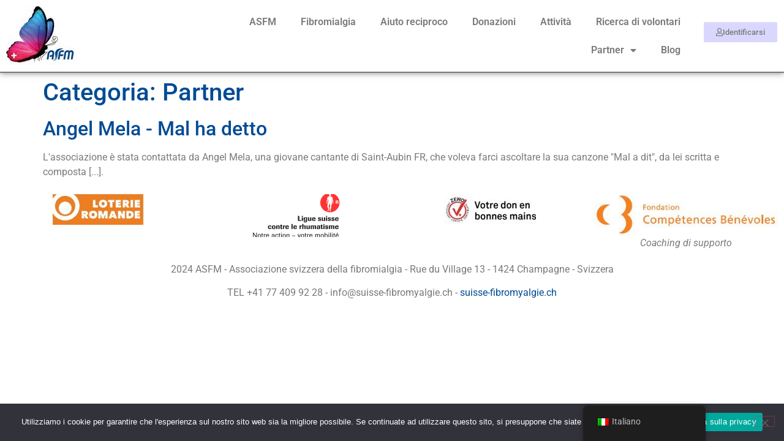

--- FILE ---
content_type: text/html; charset=UTF-8
request_url: https://suisse-fibromyalgie.ch/it/category/partenaires/
body_size: 31875
content:
<!doctype html>
<html lang="it-IT">
<head>
	<meta charset="UTF-8">
	<meta name="viewport" content="width=device-width, initial-scale=1">
	<link rel="profile" href="https://gmpg.org/xfn/11">
	<title>Partenaires &#8211; Suisse-Fibromyalgie</title>
<meta name='robots' content='max-image-preview:large' />
<link rel="alternate" type="application/rss+xml" title="Suisse-Fibromyalgie &raquo; Feed" href="https://suisse-fibromyalgie.ch/it/feed/" />
<link rel="alternate" type="application/rss+xml" title="Suisse-Fibromyalgie &raquo; Feed dei commenti" href="https://suisse-fibromyalgie.ch/it/comments/feed/" />
<link rel="alternate" type="text/calendar" title="Suisse-Fibromyalgie &raquo; iCal Feed" href="https://suisse-fibromyalgie.ch/it/agenda/?ical=1" />
<link rel="alternate" type="application/rss+xml" title="Suisse-Fibromyalgie &raquo; Partenaires Feed della categoria" href="https://suisse-fibromyalgie.ch/it/category/partenaires/feed/" />
<style id='wp-img-auto-sizes-contain-inline-css'>
img:is([sizes=auto i],[sizes^="auto," i]){contain-intrinsic-size:3000px 1500px}
/*# sourceURL=wp-img-auto-sizes-contain-inline-css */
</style>
<style id='wp-emoji-styles-inline-css'>

	img.wp-smiley, img.emoji {
		display: inline !important;
		border: none !important;
		box-shadow: none !important;
		height: 1em !important;
		width: 1em !important;
		margin: 0 0.07em !important;
		vertical-align: -0.1em !important;
		background: none !important;
		padding: 0 !important;
	}
/*# sourceURL=wp-emoji-styles-inline-css */
</style>
<style id='pms-content-restriction-start-style-inline-css'>


/*# sourceURL=https://suisse-fibromyalgie.ch/wp-content/plugins/paid-member-subscriptions/extend/gutenberg/blocks/build/content-restriction-start/style-index.css */
</style>
<style id='pms-content-restriction-end-style-inline-css'>


/*# sourceURL=https://suisse-fibromyalgie.ch/wp-content/plugins/paid-member-subscriptions/extend/gutenberg/blocks/build/content-restriction-end/style-index.css */
</style>
<style id='pms-account-style-inline-css'>


/*# sourceURL=https://suisse-fibromyalgie.ch/wp-content/plugins/paid-member-subscriptions/extend/gutenberg/blocks/build/account/style-index.css */
</style>
<style id='pms-login-style-inline-css'>


/*# sourceURL=https://suisse-fibromyalgie.ch/wp-content/plugins/paid-member-subscriptions/extend/gutenberg/blocks/build/login/style-index.css */
</style>
<style id='pms-recover-password-style-inline-css'>


/*# sourceURL=https://suisse-fibromyalgie.ch/wp-content/plugins/paid-member-subscriptions/extend/gutenberg/blocks/build/recover-password/style-index.css */
</style>
<style id='pms-register-style-inline-css'>


/*# sourceURL=https://suisse-fibromyalgie.ch/wp-content/plugins/paid-member-subscriptions/extend/gutenberg/blocks/build/register/style-index.css */
</style>
<style id='global-styles-inline-css'>
:root{--wp--preset--aspect-ratio--square: 1;--wp--preset--aspect-ratio--4-3: 4/3;--wp--preset--aspect-ratio--3-4: 3/4;--wp--preset--aspect-ratio--3-2: 3/2;--wp--preset--aspect-ratio--2-3: 2/3;--wp--preset--aspect-ratio--16-9: 16/9;--wp--preset--aspect-ratio--9-16: 9/16;--wp--preset--color--black: #000000;--wp--preset--color--cyan-bluish-gray: #abb8c3;--wp--preset--color--white: #ffffff;--wp--preset--color--pale-pink: #f78da7;--wp--preset--color--vivid-red: #cf2e2e;--wp--preset--color--luminous-vivid-orange: #ff6900;--wp--preset--color--luminous-vivid-amber: #fcb900;--wp--preset--color--light-green-cyan: #7bdcb5;--wp--preset--color--vivid-green-cyan: #00d084;--wp--preset--color--pale-cyan-blue: #8ed1fc;--wp--preset--color--vivid-cyan-blue: #0693e3;--wp--preset--color--vivid-purple: #9b51e0;--wp--preset--gradient--vivid-cyan-blue-to-vivid-purple: linear-gradient(135deg,rgb(6,147,227) 0%,rgb(155,81,224) 100%);--wp--preset--gradient--light-green-cyan-to-vivid-green-cyan: linear-gradient(135deg,rgb(122,220,180) 0%,rgb(0,208,130) 100%);--wp--preset--gradient--luminous-vivid-amber-to-luminous-vivid-orange: linear-gradient(135deg,rgb(252,185,0) 0%,rgb(255,105,0) 100%);--wp--preset--gradient--luminous-vivid-orange-to-vivid-red: linear-gradient(135deg,rgb(255,105,0) 0%,rgb(207,46,46) 100%);--wp--preset--gradient--very-light-gray-to-cyan-bluish-gray: linear-gradient(135deg,rgb(238,238,238) 0%,rgb(169,184,195) 100%);--wp--preset--gradient--cool-to-warm-spectrum: linear-gradient(135deg,rgb(74,234,220) 0%,rgb(151,120,209) 20%,rgb(207,42,186) 40%,rgb(238,44,130) 60%,rgb(251,105,98) 80%,rgb(254,248,76) 100%);--wp--preset--gradient--blush-light-purple: linear-gradient(135deg,rgb(255,206,236) 0%,rgb(152,150,240) 100%);--wp--preset--gradient--blush-bordeaux: linear-gradient(135deg,rgb(254,205,165) 0%,rgb(254,45,45) 50%,rgb(107,0,62) 100%);--wp--preset--gradient--luminous-dusk: linear-gradient(135deg,rgb(255,203,112) 0%,rgb(199,81,192) 50%,rgb(65,88,208) 100%);--wp--preset--gradient--pale-ocean: linear-gradient(135deg,rgb(255,245,203) 0%,rgb(182,227,212) 50%,rgb(51,167,181) 100%);--wp--preset--gradient--electric-grass: linear-gradient(135deg,rgb(202,248,128) 0%,rgb(113,206,126) 100%);--wp--preset--gradient--midnight: linear-gradient(135deg,rgb(2,3,129) 0%,rgb(40,116,252) 100%);--wp--preset--font-size--small: 13px;--wp--preset--font-size--medium: 20px;--wp--preset--font-size--large: 36px;--wp--preset--font-size--x-large: 42px;--wp--preset--spacing--20: 0.44rem;--wp--preset--spacing--30: 0.67rem;--wp--preset--spacing--40: 1rem;--wp--preset--spacing--50: 1.5rem;--wp--preset--spacing--60: 2.25rem;--wp--preset--spacing--70: 3.38rem;--wp--preset--spacing--80: 5.06rem;--wp--preset--shadow--natural: 6px 6px 9px rgba(0, 0, 0, 0.2);--wp--preset--shadow--deep: 12px 12px 50px rgba(0, 0, 0, 0.4);--wp--preset--shadow--sharp: 6px 6px 0px rgba(0, 0, 0, 0.2);--wp--preset--shadow--outlined: 6px 6px 0px -3px rgb(255, 255, 255), 6px 6px rgb(0, 0, 0);--wp--preset--shadow--crisp: 6px 6px 0px rgb(0, 0, 0);}:root { --wp--style--global--content-size: 800px;--wp--style--global--wide-size: 1200px; }:where(body) { margin: 0; }.wp-site-blocks > .alignleft { float: left; margin-right: 2em; }.wp-site-blocks > .alignright { float: right; margin-left: 2em; }.wp-site-blocks > .aligncenter { justify-content: center; margin-left: auto; margin-right: auto; }:where(.wp-site-blocks) > * { margin-block-start: 24px; margin-block-end: 0; }:where(.wp-site-blocks) > :first-child { margin-block-start: 0; }:where(.wp-site-blocks) > :last-child { margin-block-end: 0; }:root { --wp--style--block-gap: 24px; }:root :where(.is-layout-flow) > :first-child{margin-block-start: 0;}:root :where(.is-layout-flow) > :last-child{margin-block-end: 0;}:root :where(.is-layout-flow) > *{margin-block-start: 24px;margin-block-end: 0;}:root :where(.is-layout-constrained) > :first-child{margin-block-start: 0;}:root :where(.is-layout-constrained) > :last-child{margin-block-end: 0;}:root :where(.is-layout-constrained) > *{margin-block-start: 24px;margin-block-end: 0;}:root :where(.is-layout-flex){gap: 24px;}:root :where(.is-layout-grid){gap: 24px;}.is-layout-flow > .alignleft{float: left;margin-inline-start: 0;margin-inline-end: 2em;}.is-layout-flow > .alignright{float: right;margin-inline-start: 2em;margin-inline-end: 0;}.is-layout-flow > .aligncenter{margin-left: auto !important;margin-right: auto !important;}.is-layout-constrained > .alignleft{float: left;margin-inline-start: 0;margin-inline-end: 2em;}.is-layout-constrained > .alignright{float: right;margin-inline-start: 2em;margin-inline-end: 0;}.is-layout-constrained > .aligncenter{margin-left: auto !important;margin-right: auto !important;}.is-layout-constrained > :where(:not(.alignleft):not(.alignright):not(.alignfull)){max-width: var(--wp--style--global--content-size);margin-left: auto !important;margin-right: auto !important;}.is-layout-constrained > .alignwide{max-width: var(--wp--style--global--wide-size);}body .is-layout-flex{display: flex;}.is-layout-flex{flex-wrap: wrap;align-items: center;}.is-layout-flex > :is(*, div){margin: 0;}body .is-layout-grid{display: grid;}.is-layout-grid > :is(*, div){margin: 0;}body{padding-top: 0px;padding-right: 0px;padding-bottom: 0px;padding-left: 0px;}a:where(:not(.wp-element-button)){text-decoration: underline;}:root :where(.wp-element-button, .wp-block-button__link){background-color: #32373c;border-width: 0;color: #fff;font-family: inherit;font-size: inherit;font-style: inherit;font-weight: inherit;letter-spacing: inherit;line-height: inherit;padding-top: calc(0.667em + 2px);padding-right: calc(1.333em + 2px);padding-bottom: calc(0.667em + 2px);padding-left: calc(1.333em + 2px);text-decoration: none;text-transform: inherit;}.has-black-color{color: var(--wp--preset--color--black) !important;}.has-cyan-bluish-gray-color{color: var(--wp--preset--color--cyan-bluish-gray) !important;}.has-white-color{color: var(--wp--preset--color--white) !important;}.has-pale-pink-color{color: var(--wp--preset--color--pale-pink) !important;}.has-vivid-red-color{color: var(--wp--preset--color--vivid-red) !important;}.has-luminous-vivid-orange-color{color: var(--wp--preset--color--luminous-vivid-orange) !important;}.has-luminous-vivid-amber-color{color: var(--wp--preset--color--luminous-vivid-amber) !important;}.has-light-green-cyan-color{color: var(--wp--preset--color--light-green-cyan) !important;}.has-vivid-green-cyan-color{color: var(--wp--preset--color--vivid-green-cyan) !important;}.has-pale-cyan-blue-color{color: var(--wp--preset--color--pale-cyan-blue) !important;}.has-vivid-cyan-blue-color{color: var(--wp--preset--color--vivid-cyan-blue) !important;}.has-vivid-purple-color{color: var(--wp--preset--color--vivid-purple) !important;}.has-black-background-color{background-color: var(--wp--preset--color--black) !important;}.has-cyan-bluish-gray-background-color{background-color: var(--wp--preset--color--cyan-bluish-gray) !important;}.has-white-background-color{background-color: var(--wp--preset--color--white) !important;}.has-pale-pink-background-color{background-color: var(--wp--preset--color--pale-pink) !important;}.has-vivid-red-background-color{background-color: var(--wp--preset--color--vivid-red) !important;}.has-luminous-vivid-orange-background-color{background-color: var(--wp--preset--color--luminous-vivid-orange) !important;}.has-luminous-vivid-amber-background-color{background-color: var(--wp--preset--color--luminous-vivid-amber) !important;}.has-light-green-cyan-background-color{background-color: var(--wp--preset--color--light-green-cyan) !important;}.has-vivid-green-cyan-background-color{background-color: var(--wp--preset--color--vivid-green-cyan) !important;}.has-pale-cyan-blue-background-color{background-color: var(--wp--preset--color--pale-cyan-blue) !important;}.has-vivid-cyan-blue-background-color{background-color: var(--wp--preset--color--vivid-cyan-blue) !important;}.has-vivid-purple-background-color{background-color: var(--wp--preset--color--vivid-purple) !important;}.has-black-border-color{border-color: var(--wp--preset--color--black) !important;}.has-cyan-bluish-gray-border-color{border-color: var(--wp--preset--color--cyan-bluish-gray) !important;}.has-white-border-color{border-color: var(--wp--preset--color--white) !important;}.has-pale-pink-border-color{border-color: var(--wp--preset--color--pale-pink) !important;}.has-vivid-red-border-color{border-color: var(--wp--preset--color--vivid-red) !important;}.has-luminous-vivid-orange-border-color{border-color: var(--wp--preset--color--luminous-vivid-orange) !important;}.has-luminous-vivid-amber-border-color{border-color: var(--wp--preset--color--luminous-vivid-amber) !important;}.has-light-green-cyan-border-color{border-color: var(--wp--preset--color--light-green-cyan) !important;}.has-vivid-green-cyan-border-color{border-color: var(--wp--preset--color--vivid-green-cyan) !important;}.has-pale-cyan-blue-border-color{border-color: var(--wp--preset--color--pale-cyan-blue) !important;}.has-vivid-cyan-blue-border-color{border-color: var(--wp--preset--color--vivid-cyan-blue) !important;}.has-vivid-purple-border-color{border-color: var(--wp--preset--color--vivid-purple) !important;}.has-vivid-cyan-blue-to-vivid-purple-gradient-background{background: var(--wp--preset--gradient--vivid-cyan-blue-to-vivid-purple) !important;}.has-light-green-cyan-to-vivid-green-cyan-gradient-background{background: var(--wp--preset--gradient--light-green-cyan-to-vivid-green-cyan) !important;}.has-luminous-vivid-amber-to-luminous-vivid-orange-gradient-background{background: var(--wp--preset--gradient--luminous-vivid-amber-to-luminous-vivid-orange) !important;}.has-luminous-vivid-orange-to-vivid-red-gradient-background{background: var(--wp--preset--gradient--luminous-vivid-orange-to-vivid-red) !important;}.has-very-light-gray-to-cyan-bluish-gray-gradient-background{background: var(--wp--preset--gradient--very-light-gray-to-cyan-bluish-gray) !important;}.has-cool-to-warm-spectrum-gradient-background{background: var(--wp--preset--gradient--cool-to-warm-spectrum) !important;}.has-blush-light-purple-gradient-background{background: var(--wp--preset--gradient--blush-light-purple) !important;}.has-blush-bordeaux-gradient-background{background: var(--wp--preset--gradient--blush-bordeaux) !important;}.has-luminous-dusk-gradient-background{background: var(--wp--preset--gradient--luminous-dusk) !important;}.has-pale-ocean-gradient-background{background: var(--wp--preset--gradient--pale-ocean) !important;}.has-electric-grass-gradient-background{background: var(--wp--preset--gradient--electric-grass) !important;}.has-midnight-gradient-background{background: var(--wp--preset--gradient--midnight) !important;}.has-small-font-size{font-size: var(--wp--preset--font-size--small) !important;}.has-medium-font-size{font-size: var(--wp--preset--font-size--medium) !important;}.has-large-font-size{font-size: var(--wp--preset--font-size--large) !important;}.has-x-large-font-size{font-size: var(--wp--preset--font-size--x-large) !important;}
:root :where(.wp-block-pullquote){font-size: 1.5em;line-height: 1.6;}
/*# sourceURL=global-styles-inline-css */
</style>
<link rel='stylesheet' id='cookie-notice-front-css' href='https://suisse-fibromyalgie.ch/wp-content/plugins/cookie-notice/css/front.min.css?ver=2.5.11' media='all' />
<link rel='stylesheet' id='wpdm-fonticon-css' href='https://suisse-fibromyalgie.ch/wp-content/plugins/download-manager/assets/wpdm-iconfont/css/wpdm-icons.css?ver=6.9' media='all' />
<link rel='stylesheet' id='wpdm-front-css' href='https://suisse-fibromyalgie.ch/wp-content/plugins/download-manager/assets/css/front.min.css?ver=3.3.46' media='all' />
<link rel='stylesheet' id='wpdm-front-dark-css' href='https://suisse-fibromyalgie.ch/wp-content/plugins/download-manager/assets/css/front-dark.min.css?ver=3.3.46' media='all' />
<link rel='stylesheet' id='dashicons-css' href='https://suisse-fibromyalgie.ch/wp-includes/css/dashicons.min.css?ver=6.9' media='all' />
<link rel='stylesheet' id='wp-jquery-ui-dialog-css' href='https://suisse-fibromyalgie.ch/wp-includes/css/jquery-ui-dialog.min.css?ver=6.9' media='all' />
<link rel='stylesheet' id='tribe-events-v2-single-skeleton-css' href='https://suisse-fibromyalgie.ch/wp-content/plugins/the-events-calendar/build/css/tribe-events-single-skeleton.css?ver=6.15.14' media='all' />
<link rel='stylesheet' id='tribe-events-v2-single-skeleton-full-css' href='https://suisse-fibromyalgie.ch/wp-content/plugins/the-events-calendar/build/css/tribe-events-single-full.css?ver=6.15.14' media='all' />
<link rel='stylesheet' id='tec-events-elementor-widgets-base-styles-css' href='https://suisse-fibromyalgie.ch/wp-content/plugins/the-events-calendar/build/css/integrations/plugins/elementor/widgets/widget-base.css?ver=6.15.14' media='all' />
<link rel='stylesheet' id='trp-floater-language-switcher-style-css' href='https://suisse-fibromyalgie.ch/wp-content/plugins/translatepress-multilingual/assets/css/trp-floater-language-switcher.css?ver=3.0.7' media='all' />
<link rel='stylesheet' id='trp-language-switcher-style-css' href='https://suisse-fibromyalgie.ch/wp-content/plugins/translatepress-multilingual/assets/css/trp-language-switcher.css?ver=3.0.7' media='all' />
<link rel='stylesheet' id='hello-elementor-css' href='https://suisse-fibromyalgie.ch/wp-content/themes/hello-elementor/assets/css/reset.css?ver=3.4.6' media='all' />
<link rel='stylesheet' id='hello-elementor-theme-style-css' href='https://suisse-fibromyalgie.ch/wp-content/themes/hello-elementor/assets/css/theme.css?ver=3.4.6' media='all' />
<link rel='stylesheet' id='hello-elementor-header-footer-css' href='https://suisse-fibromyalgie.ch/wp-content/themes/hello-elementor/assets/css/header-footer.css?ver=3.4.6' media='all' />
<link rel='stylesheet' id='elementor-frontend-css' href='https://suisse-fibromyalgie.ch/wp-content/plugins/elementor/assets/css/frontend.min.css?ver=3.34.3' media='all' />
<link rel='stylesheet' id='widget-image-css' href='https://suisse-fibromyalgie.ch/wp-content/plugins/elementor/assets/css/widget-image.min.css?ver=3.34.3' media='all' />
<link rel='stylesheet' id='widget-nav-menu-css' href='https://suisse-fibromyalgie.ch/wp-content/plugins/elementor-pro/assets/css/widget-nav-menu.min.css?ver=3.34.3' media='all' />
<link rel='stylesheet' id='e-sticky-css' href='https://suisse-fibromyalgie.ch/wp-content/plugins/elementor-pro/assets/css/modules/sticky.min.css?ver=3.34.3' media='all' />
<link rel='stylesheet' id='e-popup-css' href='https://suisse-fibromyalgie.ch/wp-content/plugins/elementor-pro/assets/css/conditionals/popup.min.css?ver=3.34.3' media='all' />
<link rel='stylesheet' id='elementor-icons-css' href='https://suisse-fibromyalgie.ch/wp-content/plugins/elementor/assets/lib/eicons/css/elementor-icons.min.css?ver=5.46.0' media='all' />
<link rel='stylesheet' id='elementor-post-8-css' href='https://suisse-fibromyalgie.ch/wp-content/uploads/elementor/css/post-8.css?ver=1769588557' media='all' />
<link rel='stylesheet' id='elementor-post-1500-css' href='https://suisse-fibromyalgie.ch/wp-content/uploads/elementor/css/post-1500.css?ver=1769588557' media='all' />
<link rel='stylesheet' id='elementor-post-110-css' href='https://suisse-fibromyalgie.ch/wp-content/uploads/elementor/css/post-110.css?ver=1769588557' media='all' />
<link rel='stylesheet' id='elementor-post-7302-css' href='https://suisse-fibromyalgie.ch/wp-content/uploads/elementor/css/post-7302.css?ver=1769588557' media='all' />
<link rel='stylesheet' id='elementor-gf-local-roboto-css' href='https://suisse-fibromyalgie.ch/wp-content/uploads/elementor/google-fonts/css/roboto.css?ver=1742242965' media='all' />
<link rel='stylesheet' id='elementor-gf-local-robotoslab-css' href='https://suisse-fibromyalgie.ch/wp-content/uploads/elementor/google-fonts/css/robotoslab.css?ver=1742242970' media='all' />
<link rel='stylesheet' id='elementor-icons-shared-0-css' href='https://suisse-fibromyalgie.ch/wp-content/plugins/elementor/assets/lib/font-awesome/css/fontawesome.min.css?ver=5.15.3' media='all' />
<link rel='stylesheet' id='elementor-icons-fa-solid-css' href='https://suisse-fibromyalgie.ch/wp-content/plugins/elementor/assets/lib/font-awesome/css/solid.min.css?ver=5.15.3' media='all' />
<link rel='stylesheet' id='elementor-icons-fa-regular-css' href='https://suisse-fibromyalgie.ch/wp-content/plugins/elementor/assets/lib/font-awesome/css/regular.min.css?ver=5.15.3' media='all' />
<script src="https://suisse-fibromyalgie.ch/wp-includes/js/jquery/jquery.min.js?ver=3.7.1" id="jquery-core-js"></script>
<script src="https://suisse-fibromyalgie.ch/wp-includes/js/jquery/jquery-migrate.min.js?ver=3.4.1" id="jquery-migrate-js"></script>
<script id="cookie-notice-front-js-before">
var cnArgs = {"ajaxUrl":"https:\/\/suisse-fibromyalgie.ch\/wp-admin\/admin-ajax.php","nonce":"0044cf6e77","hideEffect":"slide","position":"bottom","onScroll":true,"onScrollOffset":300,"onClick":false,"cookieName":"cookie_notice_accepted","cookieTime":2592000,"cookieTimeRejected":2592000,"globalCookie":false,"redirection":false,"cache":false,"revokeCookies":false,"revokeCookiesOpt":"automatic"};

//# sourceURL=cookie-notice-front-js-before
</script>
<script src="https://suisse-fibromyalgie.ch/wp-content/plugins/cookie-notice/js/front.min.js?ver=2.5.11" id="cookie-notice-front-js"></script>
<script src="https://suisse-fibromyalgie.ch/wp-content/plugins/download-manager/assets/js/wpdm.min.js?ver=6.9" id="wpdm-frontend-js-js"></script>
<script id="wpdm-frontjs-js-extra">
var wpdm_url = {"home":"https://suisse-fibromyalgie.ch/","site":"https://suisse-fibromyalgie.ch/","ajax":"https://suisse-fibromyalgie.ch/wp-admin/admin-ajax.php"};
var wpdm_js = {"spinner":"\u003Ci class=\"wpdm-icon wpdm-sun wpdm-spin\"\u003E\u003C/i\u003E","client_id":"27ff70b80dc910a89ad90834fd15594d"};
var wpdm_strings = {"pass_var":"Password verificata!","pass_var_q":"Fai clic sul seguente pulsante per avviare il download.","start_dl":"Avvia download"};
//# sourceURL=wpdm-frontjs-js-extra
</script>
<script src="https://suisse-fibromyalgie.ch/wp-content/plugins/download-manager/assets/js/front.min.js?ver=3.3.46" id="wpdm-frontjs-js"></script>
<link rel="https://api.w.org/" href="https://suisse-fibromyalgie.ch/it/wp-json/" /><link rel="alternate" title="JSON" type="application/json" href="https://suisse-fibromyalgie.ch/it/wp-json/wp/v2/categories/212" /><link rel="EditURI" type="application/rsd+xml" title="RSD" href="https://suisse-fibromyalgie.ch/xmlrpc.php?rsd" />
<meta name="generator" content="WordPress 6.9" />
<meta name="tec-api-version" content="v1"><meta name="tec-api-origin" content="https://suisse-fibromyalgie.ch/it"><link rel="alternate" href="https://suisse-fibromyalgie.ch/it/wp-json/tribe/events/v1/" /><link rel="alternate" hreflang="fr-FR" href="https://suisse-fibromyalgie.ch/fr/category/partenaires/"/>
<link rel="alternate" hreflang="de-DE" href="https://suisse-fibromyalgie.ch/de/category/partenaires/"/>
<link rel="alternate" hreflang="it-IT" href="https://suisse-fibromyalgie.ch/it/category/partenaires/"/>
<link rel="alternate" hreflang="fr" href="https://suisse-fibromyalgie.ch/fr/category/partenaires/"/>
<link rel="alternate" hreflang="de" href="https://suisse-fibromyalgie.ch/de/category/partenaires/"/>
<link rel="alternate" hreflang="it" href="https://suisse-fibromyalgie.ch/it/category/partenaires/"/>
<!-- Analytics by WP Statistics - https://wp-statistics.com -->
<meta name="generator" content="Elementor 3.34.3; features: additional_custom_breakpoints; settings: css_print_method-external, google_font-enabled, font_display-auto">
			<style>
				.e-con.e-parent:nth-of-type(n+4):not(.e-lazyloaded):not(.e-no-lazyload),
				.e-con.e-parent:nth-of-type(n+4):not(.e-lazyloaded):not(.e-no-lazyload) * {
					background-image: none !important;
				}
				@media screen and (max-height: 1024px) {
					.e-con.e-parent:nth-of-type(n+3):not(.e-lazyloaded):not(.e-no-lazyload),
					.e-con.e-parent:nth-of-type(n+3):not(.e-lazyloaded):not(.e-no-lazyload) * {
						background-image: none !important;
					}
				}
				@media screen and (max-height: 640px) {
					.e-con.e-parent:nth-of-type(n+2):not(.e-lazyloaded):not(.e-no-lazyload),
					.e-con.e-parent:nth-of-type(n+2):not(.e-lazyloaded):not(.e-no-lazyload) * {
						background-image: none !important;
					}
				}
			</style>
			<meta name="generator" content="WordPress Download Manager 3.3.46" />
                <style>
        /* WPDM Link Template Styles */        </style>
                <style>

            :root {
                --color-primary: #4a8eff;
                --color-primary-rgb: 74, 142, 255;
                --color-primary-hover: #4a8eff;
                --color-primary-active: #4a8eff;
                --clr-sec: #6c757d;
                --clr-sec-rgb: 108, 117, 125;
                --clr-sec-hover: #6c757d;
                --clr-sec-active: #6c757d;
                --color-secondary: #6c757d;
                --color-secondary-rgb: 108, 117, 125;
                --color-secondary-hover: #6c757d;
                --color-secondary-active: #6c757d;
                --color-success: #18ce0f;
                --color-success-rgb: 24, 206, 15;
                --color-success-hover: #18ce0f;
                --color-success-active: #18ce0f;
                --color-info: #2CA8FF;
                --color-info-rgb: 44, 168, 255;
                --color-info-hover: #2CA8FF;
                --color-info-active: #2CA8FF;
                --color-warning: #FFB236;
                --color-warning-rgb: 255, 178, 54;
                --color-warning-hover: #FFB236;
                --color-warning-active: #FFB236;
                --color-danger: #ff5062;
                --color-danger-rgb: 255, 80, 98;
                --color-danger-hover: #ff5062;
                --color-danger-active: #ff5062;
                --color-green: #30b570;
                --color-blue: #0073ff;
                --color-purple: #8557D3;
                --color-red: #ff5062;
                --color-muted: rgba(69, 89, 122, 0.6);
                --wpdm-font: "Rubik", -apple-system, BlinkMacSystemFont, "Segoe UI", Roboto, Helvetica, Arial, sans-serif, "Apple Color Emoji", "Segoe UI Emoji", "Segoe UI Symbol";
            }

            .wpdm-download-link.btn.btn-primary {
                border-radius: 4px;
            }


        </style>
        </head>
<body class="archive category category-partenaires category-212 wp-custom-logo wp-embed-responsive wp-theme-hello-elementor cookies-not-set tribe-no-js translatepress-it_IT hello-elementor-default elementor-default elementor-kit-8">


<a class="skip-link screen-reader-text" href="#content" data-no-translation="" data-trp-gettext="">Vai al contenuto</a>

		<header data-elementor-type="header" data-elementor-id="1500" class="elementor elementor-1500 elementor-location-header" data-elementor-post-type="elementor_library">
					<section class="elementor-section elementor-top-section elementor-element elementor-element-501ad51a elementor-section-content-bottom elementor-section-boxed elementor-section-height-default elementor-section-height-default" data-id="501ad51a" data-element_type="section" data-settings="{&quot;background_background&quot;:&quot;classic&quot;,&quot;sticky&quot;:&quot;top&quot;,&quot;sticky_on&quot;:[&quot;desktop&quot;,&quot;tablet&quot;,&quot;mobile&quot;],&quot;sticky_offset&quot;:0,&quot;sticky_effects_offset&quot;:0,&quot;sticky_anchor_link_offset&quot;:0}">
						<div class="elementor-container elementor-column-gap-default">
					<div class="elementor-column elementor-col-33 elementor-top-column elementor-element elementor-element-92c6a13" data-id="92c6a13" data-element_type="column">
			<div class="elementor-widget-wrap elementor-element-populated">
						<div class="elementor-element elementor-element-6d41034 elementor-widget elementor-widget-theme-site-logo elementor-widget-image" data-id="6d41034" data-element_type="widget" data-widget_type="theme-site-logo.default">
				<div class="elementor-widget-container">
											<a href="https://suisse-fibromyalgie.ch/it">
			<img width="114" height="97" src="https://suisse-fibromyalgie.ch/wp-content/uploads/Logo-2025-petit.jpg" class="attachment-full size-full wp-image-7587" alt="" srcset="https://suisse-fibromyalgie.ch/wp-content/uploads/Logo-2025-petit.jpg 114w, https://suisse-fibromyalgie.ch/wp-content/uploads/Logo-2025-petit-14x12.jpg 14w" sizes="(max-width: 114px) 100vw, 114px" />				</a>
											</div>
				</div>
					</div>
		</div>
				<div class="elementor-column elementor-col-33 elementor-top-column elementor-element elementor-element-126be203" data-id="126be203" data-element_type="column">
			<div class="elementor-widget-wrap elementor-element-populated">
						<div class="elementor-element elementor-element-b54d951 elementor-nav-menu__align-end elementor-nav-menu--dropdown-tablet elementor-nav-menu__text-align-aside elementor-nav-menu--toggle elementor-nav-menu--burger elementor-widget elementor-widget-nav-menu" data-id="b54d951" data-element_type="widget" data-settings="{&quot;layout&quot;:&quot;horizontal&quot;,&quot;submenu_icon&quot;:{&quot;value&quot;:&quot;&lt;i class=\&quot;fas fa-caret-down\&quot; aria-hidden=\&quot;true\&quot;&gt;&lt;\/i&gt;&quot;,&quot;library&quot;:&quot;fa-solid&quot;},&quot;toggle&quot;:&quot;burger&quot;}" data-widget_type="nav-menu.default">
				<div class="elementor-widget-container">
								<nav aria-label="Menu" class="elementor-nav-menu--main elementor-nav-menu__container elementor-nav-menu--layout-horizontal e--pointer-underline e--animation-fade" data-no-translation-aria-label="">
				<ul id="menu-1-b54d951" class="elementor-nav-menu"><li class="menu-item menu-item-type-post_type menu-item-object-page menu-item-7267"><a href="https://suisse-fibromyalgie.ch/it/asfm/" class="elementor-item">ASFM</a></li>
<li class="menu-item menu-item-type-custom menu-item-object-custom menu-item-159"><a href="https://suisse-fibromyalgie.ch/it/fibromyalgie-la-maladie/" class="elementor-item">Fibromialgia</a></li>
<li class="menu-item menu-item-type-post_type menu-item-object-page menu-item-172"><a href="https://suisse-fibromyalgie.ch/it/entraide/" class="elementor-item">Aiuto reciproco</a></li>
<li class="menu-item menu-item-type-post_type menu-item-object-page menu-item-3674"><a href="https://suisse-fibromyalgie.ch/it/votre-don-est-tres-important-pour-nous/" class="elementor-item">Donazioni</a></li>
<li class="menu-item menu-item-type-post_type menu-item-object-page menu-item-5306"><a href="https://suisse-fibromyalgie.ch/it/publications/" class="elementor-item">Attività</a></li>
<li class="menu-item menu-item-type-post_type menu-item-object-page menu-item-7558"><a href="https://suisse-fibromyalgie.ch/it/recherche-benevoles/" class="elementor-item">Ricerca di volontari</a></li>
<li class="menu-item menu-item-type-post_type menu-item-object-page menu-item-has-children menu-item-7530"><a href="https://suisse-fibromyalgie.ch/it/partenaires/" class="elementor-item">Partner</a>
<ul class="sub-menu elementor-nav-menu--dropdown">
	<li class="menu-item menu-item-type-taxonomy menu-item-object-category menu-item-has-children menu-item-4703"><a href="https://suisse-fibromyalgie.ch/it/category/partenaires/therapeutes/" class="elementor-sub-item">Terapisti</a>
	<ul class="sub-menu elementor-nav-menu--dropdown">
		<li class="menu-item menu-item-type-post_type menu-item-object-page menu-item-has-children menu-item-5923"><a href="https://suisse-fibromyalgie.ch/it/therapeutes-dans-le-canton-de-bern/" class="elementor-sub-item">Cantone di Berna</a>
		<ul class="sub-menu elementor-nav-menu--dropdown">
			<li class="menu-item menu-item-type-post_type menu-item-object-page menu-item-5850"><a href="https://suisse-fibromyalgie.ch/it/aubert-chantal-kinesiologue-et-therapeute-par-les-sons/" class="elementor-sub-item">Aubert Chantal - Chinesiologa e terapeuta del suono</a></li>
			<li class="menu-item menu-item-type-post_type menu-item-object-page menu-item-6204"><a href="https://suisse-fibromyalgie.ch/it/noir-fabien-les-emotions-nos-amies/" class="elementor-sub-item">Noir Fabien - Emozioni, i nostri amici</a></li>
		</ul>
</li>
		<li class="menu-item menu-item-type-post_type menu-item-object-page menu-item-has-children menu-item-5924"><a href="https://suisse-fibromyalgie.ch/it/therapeutes-dans-le-canton-de-fribourg/" class="elementor-sub-item">Cantone di Friburgo</a>
		<ul class="sub-menu elementor-nav-menu--dropdown">
			<li class="menu-item menu-item-type-post_type menu-item-object-page menu-item-5864"><a href="https://suisse-fibromyalgie.ch/it/tireford-wonny-magnetotherapie/" class="elementor-sub-item">Tireford Wonny - Magnetoterapia</a></li>
		</ul>
</li>
		<li class="menu-item menu-item-type-post_type menu-item-object-page menu-item-has-children menu-item-8449"><a href="https://suisse-fibromyalgie.ch/it/canton-de-geneve/" class="elementor-sub-item">Cantone di Ginevra</a>
		<ul class="sub-menu elementor-nav-menu--dropdown">
			<li class="menu-item menu-item-type-post_type menu-item-object-page menu-item-8450"><a href="https://suisse-fibromyalgie.ch/it/aurelie-communal-qi-gong-et-musicotherapie/" class="elementor-sub-item">Aurèlie Communal - Qi Gong e musicoterapia</a></li>
		</ul>
</li>
		<li class="menu-item menu-item-type-post_type menu-item-object-page menu-item-has-children menu-item-5921"><a href="https://suisse-fibromyalgie.ch/it/therapeutes-dans-le-canton-de-neuchatel/" class="elementor-sub-item">Cantone di Neuchâtel</a>
		<ul class="sub-menu elementor-nav-menu--dropdown">
			<li class="menu-item menu-item-type-post_type menu-item-object-page menu-item-5375"><a href="https://suisse-fibromyalgie.ch/it/chatelain-grob-sophie-fasciatherapeute/" class="elementor-sub-item">Chatelain Grob Sophie - Fasciaterapeuta</a></li>
			<li class="menu-item menu-item-type-post_type menu-item-object-page menu-item-5610"><a href="https://suisse-fibromyalgie.ch/it/de-frino-florence-hypnose-et-relaxation/" class="elementor-sub-item">De Frino Firenze - Ipnosi e rilassamento</a></li>
			<li class="menu-item menu-item-type-post_type menu-item-object-page menu-item-6462"><a href="https://suisse-fibromyalgie.ch/it/hulya-surmeli-budak-reflexologue-faciale-plantaire/" class="elementor-sub-item">Hulya Surmeli Budak - Riflessologa facciale e plantare</a></li>
			<li class="menu-item menu-item-type-post_type menu-item-object-page menu-item-8681"><a href="https://suisse-fibromyalgie.ch/it/ries-reynald-coaching-mental-emotionnel-bien-etre-sonotherapie-aux-diapasons-reiki-et-relaxologie/" class="elementor-sub-item">Ries Reynald - Coaching mentale, emozionale e di benessere, sonoterapia con diapason, reiki e relaxologia</a></li>
		</ul>
</li>
		<li class="menu-item menu-item-type-post_type menu-item-object-page menu-item-has-children menu-item-5927"><a href="https://suisse-fibromyalgie.ch/it/canton-du-valais/" class="elementor-sub-item">Cantone del Vallese</a>
		<ul class="sub-menu elementor-nav-menu--dropdown">
			<li class="menu-item menu-item-type-post_type menu-item-object-page menu-item-5926"><a href="https://suisse-fibromyalgie.ch/it/avagadro-aubrey-therapie-alternative-reiki-et-chromotherapie/" class="elementor-sub-item">Avagadro Aubrey - Terapia alternativa (Reiki e cromoterapia)</a></li>
			<li class="menu-item menu-item-type-post_type menu-item-object-page menu-item-5299"><a href="https://suisse-fibromyalgie.ch/it/casanova-andre-la-sante-autrement/" class="elementor-sub-item">Casanova André - Un approccio diverso alla salute</a></li>
			<li class="menu-item menu-item-type-post_type menu-item-object-page menu-item-5609"><a href="https://suisse-fibromyalgie.ch/it/elhamrani-monsif-medecine-naturel/" class="elementor-sub-item">Elhamrani Monsif - Medicina naturale</a></li>
			<li class="menu-item menu-item-type-post_type menu-item-object-page menu-item-6867"><a href="https://suisse-fibromyalgie.ch/it/glassey-cotruzzola-linda-facilitation-et-coaching-en-ajustement-de-valeurs/" class="elementor-sub-item">Glassey-Cotruzzolà Linda - Facilitazione e coaching nella regolazione dei valori</a></li>
			<li class="menu-item menu-item-type-post_type menu-item-object-page menu-item-5985"><a href="https://suisse-fibromyalgie.ch/it/janick-biselx-menetrey-coaching-mediation-familiale/" class="elementor-sub-item">Janick Biselx-Menétrey - Coaching - Mediazione familiare</a></li>
			<li class="menu-item menu-item-type-post_type menu-item-object-page menu-item-5300"><a href="https://suisse-fibromyalgie.ch/it/michel-sylvie-institut-la-foret-de-scissy/" class="elementor-sub-item">Michel Sylvie - Istituto "La Forêt de Scissy</a></li>
			<li class="menu-item menu-item-type-post_type menu-item-object-page menu-item-5301"><a href="https://suisse-fibromyalgie.ch/it/dr-jean-philippe-richter/" class="elementor-sub-item">Dr. Jean-Philippe Richter - micro nutrizionista</a></li>
		</ul>
</li>
		<li class="menu-item menu-item-type-post_type menu-item-object-page menu-item-has-children menu-item-5925"><a href="https://suisse-fibromyalgie.ch/it/therapeutes-dans-le-canton-de-vaud/" class="elementor-sub-item">Cantone di Vaud</a>
		<ul class="sub-menu elementor-nav-menu--dropdown">
			<li class="menu-item menu-item-type-post_type menu-item-object-page menu-item-5954"><a href="https://suisse-fibromyalgie.ch/it/casanova-andre-la-sante-autrement-aubonne/" class="elementor-sub-item">Casanova André - Un approccio diverso alla salute - Aubonne</a></li>
			<li class="menu-item menu-item-type-post_type menu-item-object-page menu-item-5953"><a href="https://suisse-fibromyalgie.ch/it/dr-jean-philippe-richter-micro-nutritionniste-clarens/" class="elementor-sub-item">Dr. Jean-Philippe Richter - Micro nutrizionista - Clarens</a></li>
			<li class="menu-item menu-item-type-post_type menu-item-object-page menu-item-6198"><a href="https://suisse-fibromyalgie.ch/it/dr-thomas-breuneval-photobiomodulation-medicalisee/" class="elementor-sub-item">Dr. Thomas Breuneval - Fotobiomodulazione medica</a></li>
			<li class="menu-item menu-item-type-post_type menu-item-object-page menu-item-5952"><a href="https://suisse-fibromyalgie.ch/it/elhamrani-monsif-medecine-naturel-morges/" class="elementor-sub-item">Elhamrani Monsif - Medicina naturale - Morges</a></li>
			<li class="menu-item menu-item-type-post_type menu-item-object-page menu-item-8556"><a href="https://suisse-fibromyalgie.ch/it/gaetana-gisella-mazenauer-praticienne-et-enseignante-en-therapie-naturelles/" class="elementor-sub-item">Gaetana Gisella Mazenauer - Operatrice e insegnante di terapie naturali</a></li>
			<li class="menu-item menu-item-type-post_type menu-item-object-page menu-item-5369"><a href="https://suisse-fibromyalgie.ch/it/houlbert-de-coccola-caroline-regulation-emotionnelle/" class="elementor-sub-item">Houlbert de Coccola Caroline - Regolazione emotiva</a></li>
			<li class="menu-item menu-item-type-post_type menu-item-object-page menu-item-5608"><a href="https://suisse-fibromyalgie.ch/it/jacques-valerie-therapie-bien-etre-sonotherapie/" class="elementor-sub-item">Jacques Valérie - Terapia del benessere con sonoterapia</a></li>
			<li class="menu-item menu-item-type-post_type menu-item-object-page menu-item-6464"><a href="https://suisse-fibromyalgie.ch/it/karima-mahmani-infirmiere-independante-specialisee-en-sante-mentale-et-sante-au-travail/" class="elementor-sub-item">Karima Mahmani - Infermiera indipendente specializzata in salute mentale e salute sul lavoro</a></li>
			<li class="menu-item menu-item-type-post_type menu-item-object-page menu-item-5611"><a href="https://suisse-fibromyalgie.ch/it/nicolot-fabrice-sophrologue/" class="elementor-sub-item">Nicolot Fabrice - Sofrologo</a></li>
			<li class="menu-item menu-item-type-post_type menu-item-object-page menu-item-5575"><a href="https://suisse-fibromyalgie.ch/it/notin-loise-alix-sophrologue/" class="elementor-sub-item">Notin Loïse Alix - Sofrologo</a></li>
			<li class="menu-item menu-item-type-post_type menu-item-object-page menu-item-8595"><a href="https://suisse-fibromyalgie.ch/it/pelege-tamara-nutrition-integrative-yoga-therapie/" class="elementor-sub-item">Pelège Tamara - Nutrizione integrativa - Yoga terapia</a></li>
			<li class="menu-item menu-item-type-post_type menu-item-object-page menu-item-6866"><a href="https://suisse-fibromyalgie.ch/it/petrovic-giada-psychologue-fsp-specialiste-en-sante-c/" class="elementor-sub-item">Petrovic Giada - Psicologa FSP specialista in salute C</a></li>
			<li class="menu-item menu-item-type-post_type menu-item-object-page menu-item-5302"><a href="https://suisse-fibromyalgie.ch/it/robert-veronique-cabinet-vivre-la-vie/" class="elementor-sub-item">Robert Véronique - Vivre la Vie</a></li>
			<li class="menu-item menu-item-type-post_type menu-item-object-page menu-item-8459"><a href="https://suisse-fibromyalgie.ch/it/zellner-keller-brigitte-pleine-conscience/" class="elementor-sub-item">Zellner Keller Brigitte - Mindfulness e dolore</a></li>
		</ul>
</li>
		<li class="menu-item menu-item-type-post_type menu-item-object-page menu-item-has-children menu-item-6610"><a href="https://suisse-fibromyalgie.ch/it/suisse-alemanique-deutschsprachige-schweiz/" class="elementor-sub-item">Svizzero tedesco, tedesco e inglese (by Zoom)</a>
		<ul class="sub-menu elementor-nav-menu--dropdown">
			<li class="menu-item menu-item-type-post_type menu-item-object-page menu-item-6598"><a href="https://suisse-fibromyalgie.ch/it/rechsteiner-bauer-jeannette-beratung-coaching/" class="elementor-sub-item">Rechsteiner-Bauer Jeannette - Consulenza, Coaching</a></li>
		</ul>
</li>
		<li class="menu-item menu-item-type-post_type menu-item-object-page menu-item-has-children menu-item-5922"><a href="https://suisse-fibromyalgie.ch/it/therapeutes-en-france/" class="elementor-sub-item">Francia</a>
		<ul class="sub-menu elementor-nav-menu--dropdown">
			<li class="menu-item menu-item-type-post_type menu-item-object-page menu-item-5852"><a href="https://suisse-fibromyalgie.ch/it/jacobsen-edwina-methode-de-respiration/" class="elementor-sub-item">Jacobsen Edwina - Metodo di respirazione</a></li>
			<li class="menu-item menu-item-type-post_type menu-item-object-page menu-item-6540"><a href="https://suisse-fibromyalgie.ch/it/jeantet-christine-coach-holistique-et-hypno-praticienne/" class="elementor-sub-item">Jeantet Christine - Coach olistico e praticante di ipnosi</a></li>
		</ul>
</li>
		<li class="menu-item menu-item-type-post_type menu-item-object-page menu-item-has-children menu-item-5920"><a href="https://suisse-fibromyalgie.ch/it/therapeutes-en-belgique/" class="elementor-sub-item">Belgio</a>
		<ul class="sub-menu elementor-nav-menu--dropdown">
			<li class="menu-item menu-item-type-post_type menu-item-object-page menu-item-5851"><a href="https://suisse-fibromyalgie.ch/it/lecapitaine-martin-la-sono-therapie/" class="elementor-sub-item">Lecapitaine Martin - Terapia del suono</a></li>
		</ul>
</li>
	</ul>
</li>
</ul>
</li>
<li class="menu-item menu-item-type-post_type menu-item-object-page menu-item-7401"><a href="https://suisse-fibromyalgie.ch/it/blog-new/" class="elementor-item">Blog</a></li>
</ul>			</nav>
					<div class="elementor-menu-toggle" role="button" tabindex="0" aria-label="Menu di commutazione" aria-expanded="false" data-no-translation-aria-label="">
			<i aria-hidden="true" role="presentation" class="elementor-menu-toggle__icon--open eicon-menu-bar"></i><i aria-hidden="true" role="presentation" class="elementor-menu-toggle__icon--close eicon-close"></i>		</div>
					<nav class="elementor-nav-menu--dropdown elementor-nav-menu__container" aria-hidden="true">
				<ul id="menu-2-b54d951" class="elementor-nav-menu"><li class="menu-item menu-item-type-post_type menu-item-object-page menu-item-7267"><a href="https://suisse-fibromyalgie.ch/it/asfm/" class="elementor-item" tabindex="-1">ASFM</a></li>
<li class="menu-item menu-item-type-custom menu-item-object-custom menu-item-159"><a href="https://suisse-fibromyalgie.ch/it/fibromyalgie-la-maladie/" class="elementor-item" tabindex="-1">Fibromialgia</a></li>
<li class="menu-item menu-item-type-post_type menu-item-object-page menu-item-172"><a href="https://suisse-fibromyalgie.ch/it/entraide/" class="elementor-item" tabindex="-1">Aiuto reciproco</a></li>
<li class="menu-item menu-item-type-post_type menu-item-object-page menu-item-3674"><a href="https://suisse-fibromyalgie.ch/it/votre-don-est-tres-important-pour-nous/" class="elementor-item" tabindex="-1">Donazioni</a></li>
<li class="menu-item menu-item-type-post_type menu-item-object-page menu-item-5306"><a href="https://suisse-fibromyalgie.ch/it/publications/" class="elementor-item" tabindex="-1">Attività</a></li>
<li class="menu-item menu-item-type-post_type menu-item-object-page menu-item-7558"><a href="https://suisse-fibromyalgie.ch/it/recherche-benevoles/" class="elementor-item" tabindex="-1">Ricerca di volontari</a></li>
<li class="menu-item menu-item-type-post_type menu-item-object-page menu-item-has-children menu-item-7530"><a href="https://suisse-fibromyalgie.ch/it/partenaires/" class="elementor-item" tabindex="-1">Partner</a>
<ul class="sub-menu elementor-nav-menu--dropdown">
	<li class="menu-item menu-item-type-taxonomy menu-item-object-category menu-item-has-children menu-item-4703"><a href="https://suisse-fibromyalgie.ch/it/category/partenaires/therapeutes/" class="elementor-sub-item" tabindex="-1">Terapisti</a>
	<ul class="sub-menu elementor-nav-menu--dropdown">
		<li class="menu-item menu-item-type-post_type menu-item-object-page menu-item-has-children menu-item-5923"><a href="https://suisse-fibromyalgie.ch/it/therapeutes-dans-le-canton-de-bern/" class="elementor-sub-item" tabindex="-1">Cantone di Berna</a>
		<ul class="sub-menu elementor-nav-menu--dropdown">
			<li class="menu-item menu-item-type-post_type menu-item-object-page menu-item-5850"><a href="https://suisse-fibromyalgie.ch/it/aubert-chantal-kinesiologue-et-therapeute-par-les-sons/" class="elementor-sub-item" tabindex="-1">Aubert Chantal - Chinesiologa e terapeuta del suono</a></li>
			<li class="menu-item menu-item-type-post_type menu-item-object-page menu-item-6204"><a href="https://suisse-fibromyalgie.ch/it/noir-fabien-les-emotions-nos-amies/" class="elementor-sub-item" tabindex="-1">Noir Fabien - Emozioni, i nostri amici</a></li>
		</ul>
</li>
		<li class="menu-item menu-item-type-post_type menu-item-object-page menu-item-has-children menu-item-5924"><a href="https://suisse-fibromyalgie.ch/it/therapeutes-dans-le-canton-de-fribourg/" class="elementor-sub-item" tabindex="-1">Cantone di Friburgo</a>
		<ul class="sub-menu elementor-nav-menu--dropdown">
			<li class="menu-item menu-item-type-post_type menu-item-object-page menu-item-5864"><a href="https://suisse-fibromyalgie.ch/it/tireford-wonny-magnetotherapie/" class="elementor-sub-item" tabindex="-1">Tireford Wonny - Magnetoterapia</a></li>
		</ul>
</li>
		<li class="menu-item menu-item-type-post_type menu-item-object-page menu-item-has-children menu-item-8449"><a href="https://suisse-fibromyalgie.ch/it/canton-de-geneve/" class="elementor-sub-item" tabindex="-1">Cantone di Ginevra</a>
		<ul class="sub-menu elementor-nav-menu--dropdown">
			<li class="menu-item menu-item-type-post_type menu-item-object-page menu-item-8450"><a href="https://suisse-fibromyalgie.ch/it/aurelie-communal-qi-gong-et-musicotherapie/" class="elementor-sub-item" tabindex="-1">Aurèlie Communal - Qi Gong e musicoterapia</a></li>
		</ul>
</li>
		<li class="menu-item menu-item-type-post_type menu-item-object-page menu-item-has-children menu-item-5921"><a href="https://suisse-fibromyalgie.ch/it/therapeutes-dans-le-canton-de-neuchatel/" class="elementor-sub-item" tabindex="-1">Cantone di Neuchâtel</a>
		<ul class="sub-menu elementor-nav-menu--dropdown">
			<li class="menu-item menu-item-type-post_type menu-item-object-page menu-item-5375"><a href="https://suisse-fibromyalgie.ch/it/chatelain-grob-sophie-fasciatherapeute/" class="elementor-sub-item" tabindex="-1">Chatelain Grob Sophie - Fasciaterapeuta</a></li>
			<li class="menu-item menu-item-type-post_type menu-item-object-page menu-item-5610"><a href="https://suisse-fibromyalgie.ch/it/de-frino-florence-hypnose-et-relaxation/" class="elementor-sub-item" tabindex="-1">De Frino Firenze - Ipnosi e rilassamento</a></li>
			<li class="menu-item menu-item-type-post_type menu-item-object-page menu-item-6462"><a href="https://suisse-fibromyalgie.ch/it/hulya-surmeli-budak-reflexologue-faciale-plantaire/" class="elementor-sub-item" tabindex="-1">Hulya Surmeli Budak - Riflessologa facciale e plantare</a></li>
			<li class="menu-item menu-item-type-post_type menu-item-object-page menu-item-8681"><a href="https://suisse-fibromyalgie.ch/it/ries-reynald-coaching-mental-emotionnel-bien-etre-sonotherapie-aux-diapasons-reiki-et-relaxologie/" class="elementor-sub-item" tabindex="-1">Ries Reynald - Coaching mentale, emozionale e di benessere, sonoterapia con diapason, reiki e relaxologia</a></li>
		</ul>
</li>
		<li class="menu-item menu-item-type-post_type menu-item-object-page menu-item-has-children menu-item-5927"><a href="https://suisse-fibromyalgie.ch/it/canton-du-valais/" class="elementor-sub-item" tabindex="-1">Cantone del Vallese</a>
		<ul class="sub-menu elementor-nav-menu--dropdown">
			<li class="menu-item menu-item-type-post_type menu-item-object-page menu-item-5926"><a href="https://suisse-fibromyalgie.ch/it/avagadro-aubrey-therapie-alternative-reiki-et-chromotherapie/" class="elementor-sub-item" tabindex="-1">Avagadro Aubrey - Terapia alternativa (Reiki e cromoterapia)</a></li>
			<li class="menu-item menu-item-type-post_type menu-item-object-page menu-item-5299"><a href="https://suisse-fibromyalgie.ch/it/casanova-andre-la-sante-autrement/" class="elementor-sub-item" tabindex="-1">Casanova André - Un approccio diverso alla salute</a></li>
			<li class="menu-item menu-item-type-post_type menu-item-object-page menu-item-5609"><a href="https://suisse-fibromyalgie.ch/it/elhamrani-monsif-medecine-naturel/" class="elementor-sub-item" tabindex="-1">Elhamrani Monsif - Medicina naturale</a></li>
			<li class="menu-item menu-item-type-post_type menu-item-object-page menu-item-6867"><a href="https://suisse-fibromyalgie.ch/it/glassey-cotruzzola-linda-facilitation-et-coaching-en-ajustement-de-valeurs/" class="elementor-sub-item" tabindex="-1">Glassey-Cotruzzolà Linda - Facilitazione e coaching nella regolazione dei valori</a></li>
			<li class="menu-item menu-item-type-post_type menu-item-object-page menu-item-5985"><a href="https://suisse-fibromyalgie.ch/it/janick-biselx-menetrey-coaching-mediation-familiale/" class="elementor-sub-item" tabindex="-1">Janick Biselx-Menétrey - Coaching - Mediazione familiare</a></li>
			<li class="menu-item menu-item-type-post_type menu-item-object-page menu-item-5300"><a href="https://suisse-fibromyalgie.ch/it/michel-sylvie-institut-la-foret-de-scissy/" class="elementor-sub-item" tabindex="-1">Michel Sylvie - Istituto "La Forêt de Scissy</a></li>
			<li class="menu-item menu-item-type-post_type menu-item-object-page menu-item-5301"><a href="https://suisse-fibromyalgie.ch/it/dr-jean-philippe-richter/" class="elementor-sub-item" tabindex="-1">Dr. Jean-Philippe Richter - micro nutrizionista</a></li>
		</ul>
</li>
		<li class="menu-item menu-item-type-post_type menu-item-object-page menu-item-has-children menu-item-5925"><a href="https://suisse-fibromyalgie.ch/it/therapeutes-dans-le-canton-de-vaud/" class="elementor-sub-item" tabindex="-1">Cantone di Vaud</a>
		<ul class="sub-menu elementor-nav-menu--dropdown">
			<li class="menu-item menu-item-type-post_type menu-item-object-page menu-item-5954"><a href="https://suisse-fibromyalgie.ch/it/casanova-andre-la-sante-autrement-aubonne/" class="elementor-sub-item" tabindex="-1">Casanova André - Un approccio diverso alla salute - Aubonne</a></li>
			<li class="menu-item menu-item-type-post_type menu-item-object-page menu-item-5953"><a href="https://suisse-fibromyalgie.ch/it/dr-jean-philippe-richter-micro-nutritionniste-clarens/" class="elementor-sub-item" tabindex="-1">Dr. Jean-Philippe Richter - Micro nutrizionista - Clarens</a></li>
			<li class="menu-item menu-item-type-post_type menu-item-object-page menu-item-6198"><a href="https://suisse-fibromyalgie.ch/it/dr-thomas-breuneval-photobiomodulation-medicalisee/" class="elementor-sub-item" tabindex="-1">Dr. Thomas Breuneval - Fotobiomodulazione medica</a></li>
			<li class="menu-item menu-item-type-post_type menu-item-object-page menu-item-5952"><a href="https://suisse-fibromyalgie.ch/it/elhamrani-monsif-medecine-naturel-morges/" class="elementor-sub-item" tabindex="-1">Elhamrani Monsif - Medicina naturale - Morges</a></li>
			<li class="menu-item menu-item-type-post_type menu-item-object-page menu-item-8556"><a href="https://suisse-fibromyalgie.ch/it/gaetana-gisella-mazenauer-praticienne-et-enseignante-en-therapie-naturelles/" class="elementor-sub-item" tabindex="-1">Gaetana Gisella Mazenauer - Operatrice e insegnante di terapie naturali</a></li>
			<li class="menu-item menu-item-type-post_type menu-item-object-page menu-item-5369"><a href="https://suisse-fibromyalgie.ch/it/houlbert-de-coccola-caroline-regulation-emotionnelle/" class="elementor-sub-item" tabindex="-1">Houlbert de Coccola Caroline - Regolazione emotiva</a></li>
			<li class="menu-item menu-item-type-post_type menu-item-object-page menu-item-5608"><a href="https://suisse-fibromyalgie.ch/it/jacques-valerie-therapie-bien-etre-sonotherapie/" class="elementor-sub-item" tabindex="-1">Jacques Valérie - Terapia del benessere con sonoterapia</a></li>
			<li class="menu-item menu-item-type-post_type menu-item-object-page menu-item-6464"><a href="https://suisse-fibromyalgie.ch/it/karima-mahmani-infirmiere-independante-specialisee-en-sante-mentale-et-sante-au-travail/" class="elementor-sub-item" tabindex="-1">Karima Mahmani - Infermiera indipendente specializzata in salute mentale e salute sul lavoro</a></li>
			<li class="menu-item menu-item-type-post_type menu-item-object-page menu-item-5611"><a href="https://suisse-fibromyalgie.ch/it/nicolot-fabrice-sophrologue/" class="elementor-sub-item" tabindex="-1">Nicolot Fabrice - Sofrologo</a></li>
			<li class="menu-item menu-item-type-post_type menu-item-object-page menu-item-5575"><a href="https://suisse-fibromyalgie.ch/it/notin-loise-alix-sophrologue/" class="elementor-sub-item" tabindex="-1">Notin Loïse Alix - Sofrologo</a></li>
			<li class="menu-item menu-item-type-post_type menu-item-object-page menu-item-8595"><a href="https://suisse-fibromyalgie.ch/it/pelege-tamara-nutrition-integrative-yoga-therapie/" class="elementor-sub-item" tabindex="-1">Pelège Tamara - Nutrizione integrativa - Yoga terapia</a></li>
			<li class="menu-item menu-item-type-post_type menu-item-object-page menu-item-6866"><a href="https://suisse-fibromyalgie.ch/it/petrovic-giada-psychologue-fsp-specialiste-en-sante-c/" class="elementor-sub-item" tabindex="-1">Petrovic Giada - Psicologa FSP specialista in salute C</a></li>
			<li class="menu-item menu-item-type-post_type menu-item-object-page menu-item-5302"><a href="https://suisse-fibromyalgie.ch/it/robert-veronique-cabinet-vivre-la-vie/" class="elementor-sub-item" tabindex="-1">Robert Véronique - Vivre la Vie</a></li>
			<li class="menu-item menu-item-type-post_type menu-item-object-page menu-item-8459"><a href="https://suisse-fibromyalgie.ch/it/zellner-keller-brigitte-pleine-conscience/" class="elementor-sub-item" tabindex="-1">Zellner Keller Brigitte - Mindfulness e dolore</a></li>
		</ul>
</li>
		<li class="menu-item menu-item-type-post_type menu-item-object-page menu-item-has-children menu-item-6610"><a href="https://suisse-fibromyalgie.ch/it/suisse-alemanique-deutschsprachige-schweiz/" class="elementor-sub-item" tabindex="-1">Svizzero tedesco, tedesco e inglese (by Zoom)</a>
		<ul class="sub-menu elementor-nav-menu--dropdown">
			<li class="menu-item menu-item-type-post_type menu-item-object-page menu-item-6598"><a href="https://suisse-fibromyalgie.ch/it/rechsteiner-bauer-jeannette-beratung-coaching/" class="elementor-sub-item" tabindex="-1">Rechsteiner-Bauer Jeannette - Consulenza, Coaching</a></li>
		</ul>
</li>
		<li class="menu-item menu-item-type-post_type menu-item-object-page menu-item-has-children menu-item-5922"><a href="https://suisse-fibromyalgie.ch/it/therapeutes-en-france/" class="elementor-sub-item" tabindex="-1">Francia</a>
		<ul class="sub-menu elementor-nav-menu--dropdown">
			<li class="menu-item menu-item-type-post_type menu-item-object-page menu-item-5852"><a href="https://suisse-fibromyalgie.ch/it/jacobsen-edwina-methode-de-respiration/" class="elementor-sub-item" tabindex="-1">Jacobsen Edwina - Metodo di respirazione</a></li>
			<li class="menu-item menu-item-type-post_type menu-item-object-page menu-item-6540"><a href="https://suisse-fibromyalgie.ch/it/jeantet-christine-coach-holistique-et-hypno-praticienne/" class="elementor-sub-item" tabindex="-1">Jeantet Christine - Coach olistico e praticante di ipnosi</a></li>
		</ul>
</li>
		<li class="menu-item menu-item-type-post_type menu-item-object-page menu-item-has-children menu-item-5920"><a href="https://suisse-fibromyalgie.ch/it/therapeutes-en-belgique/" class="elementor-sub-item" tabindex="-1">Belgio</a>
		<ul class="sub-menu elementor-nav-menu--dropdown">
			<li class="menu-item menu-item-type-post_type menu-item-object-page menu-item-5851"><a href="https://suisse-fibromyalgie.ch/it/lecapitaine-martin-la-sono-therapie/" class="elementor-sub-item" tabindex="-1">Lecapitaine Martin - Terapia del suono</a></li>
		</ul>
</li>
	</ul>
</li>
</ul>
</li>
<li class="menu-item menu-item-type-post_type menu-item-object-page menu-item-7401"><a href="https://suisse-fibromyalgie.ch/it/blog-new/" class="elementor-item" tabindex="-1">Blog</a></li>
</ul>			</nav>
						</div>
				</div>
					</div>
		</div>
				<div class="elementor-column elementor-col-33 elementor-top-column elementor-element elementor-element-eb8b053" data-id="eb8b053" data-element_type="column">
			<div class="elementor-widget-wrap elementor-element-populated">
						<div class="elementor-element elementor-element-ee31989 elementor-align-right elementor-tablet-align-center elementor-widget elementor-widget-button" data-id="ee31989" data-element_type="widget" data-widget_type="button.default">
				<div class="elementor-widget-container">
									<div class="elementor-button-wrapper">
					<a class="elementor-button elementor-button-link elementor-size-xs" href="#elementor-action%3Aaction%3Dpopup%3Aopen%26settings%3DeyJpZCI6IjI0MzUiLCJ0b2dnbGUiOmZhbHNlfQ%3D%3D">
						<span class="elementor-button-content-wrapper">
						<span class="elementor-button-icon">
				<i aria-hidden="true" class="far fa-user"></i>			</span>
									<span class="elementor-button-text">Identificarsi</span>
					</span>
					</a>
				</div>
								</div>
				</div>
					</div>
		</div>
					</div>
		</section>
				</header>
		<main id="content" class="site-main">

			<div class="page-header">
			<h1 class="entry-title">Categoria: <span>Partner</span></h1>		</div>
	
	<div class="page-content">
					<article class="post">
				<h2 class="entry-title"><a href="https://suisse-fibromyalgie.ch/it/angel-mela-mal-a-dit/">Angel Mela - Mal ha detto</a></h2><p>L'associazione è stata contattata da Angel Mela, una giovane cantante di Saint-Aubin FR, che voleva farci ascoltare la sua canzone "Mal a dit", da lei scritta e composta [...].</p>
			</article>
			</div>

	
</main>
		<footer data-elementor-type="footer" data-elementor-id="110" class="elementor elementor-110 elementor-location-footer" data-elementor-post-type="elementor_library">
					<section class="elementor-section elementor-top-section elementor-element elementor-element-a062882 elementor-section-boxed elementor-section-height-default elementor-section-height-default" data-id="a062882" data-element_type="section">
						<div class="elementor-container elementor-column-gap-default">
					<div class="elementor-column elementor-col-25 elementor-top-column elementor-element elementor-element-8c6841d" data-id="8c6841d" data-element_type="column">
			<div class="elementor-widget-wrap elementor-element-populated">
						<div class="elementor-element elementor-element-497c7e9 elementor-widget elementor-widget-image" data-id="497c7e9" data-element_type="widget" data-widget_type="image.default">
				<div class="elementor-widget-container">
															<img src="https://suisse-fibromyalgie.ch/wp-content/uploads/elementor/thumbs/14_loro-beneficiaire15_q-pwh58yjgysio4j8kixb2i0yk5yyphixujk89kx6lis.jpg" title="14_LoRo-Beneficiaire-15_Q" alt="14_LoRo-Beneficiaire-15_Q" loading="lazy" />															</div>
				</div>
					</div>
		</div>
				<div class="elementor-column elementor-col-25 elementor-top-column elementor-element elementor-element-ed134cb" data-id="ed134cb" data-element_type="column">
			<div class="elementor-widget-wrap elementor-element-populated">
						<div class="elementor-element elementor-element-3436064 elementor-widget elementor-widget-image" data-id="3436064" data-element_type="widget" data-widget_type="image.default">
				<div class="elementor-widget-container">
												<figure class="wp-caption">
											<a href="https://www.rheumaliga.ch/">
							<img src="https://suisse-fibromyalgie.ch/wp-content/uploads/elementor/thumbs/LOGO-Ligue-suisse-contre-le-rhumatisme-pwh5iikeg5lq94tpl9r0k1b9nrjvzx9udk3jmsbi2k.png" title="LOGO - Lega svizzera contro il reumatismo" alt="LOGO - Ligue suisse contre le rhumatisme" loading="lazy" />								</a>
											<figcaption class="widget-image-caption wp-caption-text"></figcaption>
										</figure>
									</div>
				</div>
					</div>
		</div>
				<div class="elementor-column elementor-col-25 elementor-top-column elementor-element elementor-element-d4eea75" data-id="d4eea75" data-element_type="column">
			<div class="elementor-widget-wrap elementor-element-populated">
						<div class="elementor-element elementor-element-d456578 elementor-widget elementor-widget-image" data-id="d456578" data-element_type="widget" data-widget_type="image.default">
				<div class="elementor-widget-container">
																<a href="https://zewo.ch/fr/">
							<img src="https://suisse-fibromyalgie.ch/wp-content/uploads/elementor/thumbs/Logo-Zewo-fr-ppxj9kju19hjmz6063vdpdw80p3b8p3daidrmgqb90.jpg" title="Logo Zewo en" alt="Logo Zewo fr" loading="lazy" />								</a>
															</div>
				</div>
					</div>
		</div>
				<div class="elementor-column elementor-col-25 elementor-top-column elementor-element elementor-element-fa2e487" data-id="fa2e487" data-element_type="column">
			<div class="elementor-widget-wrap elementor-element-populated">
						<div class="elementor-element elementor-element-a01d174 elementor-widget elementor-widget-image" data-id="a01d174" data-element_type="widget" data-widget_type="image.default">
				<div class="elementor-widget-container">
												<figure class="wp-caption">
											<a href="https://www.competences-benevoles.ch/fr/nos-ressources-cles#1">
							<img width="360" height="82" src="https://suisse-fibromyalgie.ch/wp-content/uploads/logo.jpg" class="attachment-large size-large wp-image-8565" alt="" srcset="https://suisse-fibromyalgie.ch/wp-content/uploads/logo.jpg 360w, https://suisse-fibromyalgie.ch/wp-content/uploads/logo-300x68.jpg 300w, https://suisse-fibromyalgie.ch/wp-content/uploads/logo-18x4.jpg 18w" sizes="(max-width: 360px) 100vw, 360px" />								</a>
											<figcaption class="widget-image-caption wp-caption-text">Coaching di supporto</figcaption>
										</figure>
									</div>
				</div>
					</div>
		</div>
					</div>
		</section>
				<section class="elementor-section elementor-top-section elementor-element elementor-element-0e7d440 elementor-section-boxed elementor-section-height-default elementor-section-height-default" data-id="0e7d440" data-element_type="section">
						<div class="elementor-container elementor-column-gap-default">
					<div class="elementor-column elementor-col-100 elementor-top-column elementor-element elementor-element-cf33344" data-id="cf33344" data-element_type="column">
			<div class="elementor-widget-wrap elementor-element-populated">
						<div class="elementor-element elementor-element-720e238 elementor-widget elementor-widget-text-editor" data-id="720e238" data-element_type="widget" data-widget_type="text-editor.default">
				<div class="elementor-widget-container">
									<p>2024 ASFM - Associazione svizzera della fibromialgia - Rue du Village 13 - 1424 Champagne - Svizzera</p><p>TEL +41 77 409 92 28 - info@suisse-fibromyalgie.ch - <a href="http://suisse-fibromyalgie.ch/it/">suisse-fibromyalgie.ch</a></p>								</div>
				</div>
					</div>
		</div>
					</div>
		</section>
				</footer>
		
<template id="tp-language" data-tp-language="it_IT"></template><script type="speculationrules">
{"prefetch":[{"source":"document","where":{"and":[{"href_matches":"/it/*"},{"not":{"href_matches":["/wp-*.php","/wp-admin/*","/wp-content/uploads/*","/wp-content/*","/wp-content/plugins/*","/wp-content/themes/hello-elementor/*","/it/*\\?(.+)"]}},{"not":{"selector_matches":"a[rel~=\"nofollow\"]"}},{"not":{"selector_matches":".no-prefetch, .no-prefetch a"}}]},"eagerness":"conservative"}]}
</script>
<div class="w3eden">

<!-- Modal Login Form -->
<div class="modal fade" id="wpdmloginmodal" tabindex="-1" role="dialog" aria-labelledby="wpdmloginmodalLabel" aria-hidden="true">
    <div class="modal-dialog modal-dialog-centered" role="document">
        <div class="modal-content">
<button type="button" class="close" id="clmb" data-dismiss="modal" aria-label="Chiudere">
    ❌
</button>
            <div class="modal-body">

                        <div class="text-center wpdmlogin-logo">
                            <a href="https://suisse-fibromyalgie.ch/it/" id="wpdm_modal_login_logo"></a>
                        </div>

                    

                    <form name="loginform" id="modalloginform" action="" method="post" class="login-form" data-trp-original-action="" >

                        <input type="hidden" name="permalink" value="https://suisse-fibromyalgie.ch/it/angel-mela-mal-a-dit/" />

                        <input type='hidden' name='__phash' id='__phash' value='O1ZHp81yieAFbtCBSqfNmawIvdXKhM3zmHDSLlYNuriqGN2Lv1v7ZmOWPAJvQrgmHcr-vYINdew8znUNuu1of1Q'  /><div class='form-group' id='row_log'><div class='input-wrapper text-input-wrapper' id='row_log_wrapper'><label form='log' data-no-translation="" data-trp-gettext="">ID de connexion</label><input type='text' name='wpdm_login[log]' id='user_login' required='required' placeholder='Identifiant ou e-mail' class='form-control' data-no-translation-placeholder=""  /></div></div><div class='form-group' id='row_password'><div class='input-wrapper password-input-wrapper' id='row_password_wrapper'><label form='password' data-no-translation="" data-trp-gettext="">Mot de passe</label><input type='password' name='wpdm_login[pwd]' id='password' required='required' placeholder='Saisissez le mot de passe' strength='0' class='form-control' data-no-translation-placeholder=""  /></div></div>
                        
                                                
                        <div class="row login-form-meta-text text-muted mb-3" style="font-size: 10px">
                            <div class="col-5"><label><input class="wpdm-checkbox" name="rememberme" type="checkbox" id="rememberme" value="forever" />Se souvenir de moi</label></div>
                            <div class="col-7 text-right"><label><a class="color-blue" href="/it/category/partenaires/?action=lostpassword" data-no-translation="" data-trp-gettext="">Mot de passe oublié ?</a>&nbsp;</label></div>
                        </div>



                        <input type="hidden" name="redirect_to" id="wpdm_modal_login_redirect_to" value="/it/category/partenaires/" />

                        <div class="row">
                            <div class="col-lg-12">
                                <button type="submit" name="wp-submit" id="wpdmloginmodal-submit" class="btn btn-block btn-primary btn-lg"><i class="fas fa-user-shield"></i> &nbsp;Se connecter</button>
                            </div>
                        </div>

                    <input type="hidden" name="trp-form-language" value="it"/></form>



                    
            </div>
                                </div>
    </div>
</div>

</div>

<script>
    jQuery(function ($) {
        var llbl = $('#wpdmloginmodal-submit').html();
        var __lm_redirect_to = location.href;
        var __lm_logo = "";
        var $body = $('body');
        $('#modalloginform').submit(function () {
            $('#wpdmloginmodal-submit').html(WPDM.html("i", "", "fa fa-spin fa-sync") + " Connexion en cours…");
            $(this).ajaxSubmit({
                error: function(error) {
                    $('#modalloginform').prepend(WPDM.html("div", error.responseJSON.messages, "alert alert-danger"));
                    $('#wpdmloginmodal-submit').html(llbl);
                                    },
                success: function (res) {
                    if (!res.success) {
                        $('form .alert-danger').hide();
                        $('#modalloginform').prepend(WPDM.html("div", res.message, "alert alert-danger"));
                        $('#wpdmloginmodal-submit').html(llbl);
                                            } else {
                        $('#wpdmloginmodal-submit').html(wpdm_js.spinner+" "+res.message);
                        location.href = __lm_redirect_to;
                    }
                }
            });
            return false;
        });

        $body.on('click', 'form .alert-danger', function(){
            $(this).slideUp();
        });

        $body.on('click', 'a[data-target="#wpdmloginmodal"], .wpdmloginmodal-trigger', function (e) {
            e.preventDefault();
            if($(this).data('redirect') !== undefined) {
                __lm_redirect_to = $(this).data('redirect');
                console.log(__lm_redirect_to);
            }
            if($(this).data('logo') !== undefined) {
                __lm_logo = $(this).data('logo');
            }

            $('#wpdm_modal_login_logo').html(WPDM.el('img', {src: __lm_logo, alt: "Logo"}));
            $('#wpdmloginmodal').modal('show');
        });
        $('#wpdmloginmodal').on('shown.bs.modal', function (event) {
            var trigger = $(event.relatedTarget);
            console.log(trigger.data('redirect'));
            if(trigger.data('redirect') !== undefined) {
                __lm_redirect_to = trigger.data('redirect');
                console.log(__lm_redirect_to);
            }
            if($(this).data('logo') !== undefined) {
                __lm_logo = $(this).data('logo');
            }
            if(__lm_logo !== "")
                $('#wpdm_modal_login_logo').html(WPDM.el('img', {src: __lm_logo, alt: "Logo"}));

            $('#user_login').trigger('focus')
        });
        $(window).keydown(function(event) {
            if(event.ctrlKey && event.keyCode === 76) {

                $('#wpdmloginmodal').modal('show');
                /*console.log("Hey! Ctrl + "+event.keyCode);*/
                event.preventDefault();
            }
        });

    });
</script>
<style>
    #clmb{
        z-index: 999999;position: absolute;right: 10px;top:10px;font-size: 10px;border-radius: 500px;background: #eee;width: 28px;height: 28px;line-height: 28px;text-align: center;opacity:0.4;
        transition: all 0.3s ease-in-out;
        filter: grayscale(100%);
    }
    #clmb:hover{
        opacity: 1;
        filter: grayscale(0%);
    }

    #wpdmloginmodal .modal-content{
        border: 0;
        box-shadow: 0 0 20px rgba(0,0,0,0.2);
    }
    #wpdmloginmodal .modal-dialog{
        width: 380px;
    }
    #wpdmloginmodal .modal-dialog .modal-body{
        padding: 40px;
    }
    .w3eden .card.card-social-login .card-header{
        font-size: 11px !important;
    }
    #wpdmloginmodal-submit{
        font-size: 12px;
    }
    @media (max-width: 500px) {
        #wpdmloginmodal{
            z-index: 999999999;
        }
        #wpdmloginmodal .modal-dialog {
            width: 90%;
            margin: 5% auto;
        }
    }
</style>
            <script>
                const abmsg = "We noticed an ad blocker. Consider whitelisting us to support the site ❤️";
                const abmsgd = "download";
                const iswpdmpropage = 0;
                jQuery(function($){

                    
                });
            </script>
            <div id="fb-root"></div>
            		<script>
		( function ( body ) {
			'use strict';
			body.className = body.className.replace( /\btribe-no-js\b/, 'tribe-js' );
		} )( document.body );
		</script>
		        <div id="trp-floater-ls" onclick="" data-no-translation class="trp-language-switcher-container trp-floater-ls-names trp-bottom-right trp-color-dark flags-full-names" >
            <div id="trp-floater-ls-current-language" class="trp-with-flags">

                <a href="#" class="trp-floater-ls-disabled-language trp-ls-disabled-language" onclick="event.preventDefault()">
					<img class="trp-flag-image" src="https://suisse-fibromyalgie.ch/wp-content/plugins/translatepress-multilingual/assets/images/flags/it_IT.png" width="18" height="12" alt="it_IT" title="Italiano">Italiano				</a>

            </div>
            <div id="trp-floater-ls-language-list" class="trp-with-flags" >

                <div class="trp-language-wrap trp-language-wrap-bottom">                    <a href="https://suisse-fibromyalgie.ch/fr/category/partenaires/"
                         title="Français">
          						  <img class="trp-flag-image" src="https://suisse-fibromyalgie.ch/wp-content/plugins/translatepress-multilingual/assets/images/flags/fr_FR.png" width="18" height="12" alt="fr_FR" title="Français">Français					          </a>
                                    <a href="https://suisse-fibromyalgie.ch/de/category/partenaires/"
                         title="Deutsch">
          						  <img class="trp-flag-image" src="https://suisse-fibromyalgie.ch/wp-content/plugins/translatepress-multilingual/assets/images/flags/de_DE.png" width="18" height="12" alt="de_DE" title="Deutsch">Deutsch					          </a>
                <a href="#" class="trp-floater-ls-disabled-language trp-ls-disabled-language" onclick="event.preventDefault()"><img class="trp-flag-image" src="https://suisse-fibromyalgie.ch/wp-content/plugins/translatepress-multilingual/assets/images/flags/it_IT.png" width="18" height="12" alt="it_IT" title="Italiano">Italiano</a></div>            </div>
        </div>

    		<div data-elementor-type="popup" data-elementor-id="2435" class="elementor elementor-2435 elementor-location-popup" data-elementor-settings="{&quot;entrance_animation&quot;:&quot;zoomIn&quot;,&quot;exit_animation&quot;:&quot;zoomIn&quot;,&quot;entrance_animation_duration&quot;:{&quot;unit&quot;:&quot;px&quot;,&quot;size&quot;:1.2,&quot;sizes&quot;:[]},&quot;a11y_navigation&quot;:&quot;yes&quot;,&quot;timing&quot;:{&quot;logged_in&quot;:&quot;yes&quot;,&quot;logged_in_users&quot;:&quot;all&quot;}}" data-elementor-post-type="elementor_library">
					<section class="elementor-section elementor-top-section elementor-element elementor-element-dc69a3e elementor-section-boxed elementor-section-height-default elementor-section-height-default" data-id="dc69a3e" data-element_type="section">
						<div class="elementor-container elementor-column-gap-default">
					<div class="elementor-column elementor-col-100 elementor-top-column elementor-element elementor-element-12d25369" data-id="12d25369" data-element_type="column">
			<div class="elementor-widget-wrap elementor-element-populated">
						<div class="elementor-element elementor-element-184cf247 elementor-invisible elementor-widget elementor-widget-image" data-id="184cf247" data-element_type="widget" data-settings="{&quot;_animation&quot;:&quot;swing&quot;}" data-widget_type="image.default">
				<div class="elementor-widget-container">
															<img width="75" height="105" src="https://suisse-fibromyalgie.ch/wp-content/uploads/Open-Lock_icon.png" class="attachment-full size-full wp-image-2436" alt="" />															</div>
				</div>
				<div class="elementor-element elementor-element-1d9353a7 elementor-widget elementor-widget-heading" data-id="1d9353a7" data-element_type="widget" data-widget_type="heading.default">
				<div class="elementor-widget-container">
					<span class="elementor-heading-title elementor-size-default">Entrare</span>				</div>
				</div>
				<div class="elementor-element elementor-element-5f4efbb elementor-button-align-center elementor-widget elementor-widget-login" data-id="5f4efbb" data-element_type="widget" data-widget_type="login.default">
				<div class="elementor-widget-container">
							<form class="elementor-login elementor-form" method="post" action="https://suisse-fibromyalgie.ch/wp-login.php" aria-label="Modulo di accesso" data-no-translation-aria-label="">
			<input type="hidden" name="redirect_to" value="/it/category/partenaires/">
			<div class="elementor-form-fields-wrapper">
				<div class="elementor-field-type-text elementor-field-group elementor-column elementor-col-100 elementor-field-required">
					<label for="user-5f4efbb" class="elementor-field-label">Nome utente o indirizzo e-mail</label>
					<input size="1" type="text" name="log" id="user-5f4efbb" placeholder="" class="elementor-field elementor-field-textual elementor-size-sm">
				</div>
				<div class="elementor-field-type-text elementor-field-group elementor-column elementor-col-100 elementor-field-required">
					<label for="password-5f4efbb" class="elementor-field-label">Password</label>
					<input size="1" type="password" name="pwd" id="password-5f4efbb" placeholder="" class="elementor-field elementor-field-textual elementor-size-sm">
				</div>

									<div class="elementor-field-type-checkbox elementor-field-group elementor-column elementor-col-100 elementor-remember-me">
						<label for="elementor-login-remember-me">
							<input type="checkbox" id="elementor-login-remember-me" name="rememberme" value="forever">
							Ricordami						</label>
					</div>
				
				<div class="elementor-field-group elementor-column elementor-field-type-submit elementor-col-100">
					<button type="submit" class="elementor-size-sm elementor-button" name="wp-submit">
															<span class="elementor-button-text">Connessione</span>
												</button>
				</div>

									<div class="elementor-field-group elementor-column elementor-col-100">
																				<a class="elementor-lost-password" href="https://suisse-fibromyalgie.ch/wp-login.php?action=lostpassword&redirect_to=%2Fit%2Fcategory%2Fpartenaires%2F">
								Hai perso la password?							</a>
						
																					<span class="elementor-login-separator"> | </span>
																					<a class="elementor-register" href="https://suisse-fibromyalgie.ch/wp-login.php?action=register">
								Registrazione							</a>
											</div>
							</div>
		</form>
						</div>
				</div>
					</div>
		</div>
					</div>
		</section>
				</div>
				<div data-elementor-type="popup" data-elementor-id="7302" class="elementor elementor-7302 elementor-location-popup" data-elementor-settings="{&quot;a11y_navigation&quot;:&quot;yes&quot;,&quot;triggers&quot;:{&quot;page_load_delay&quot;:2,&quot;page_load&quot;:&quot;yes&quot;},&quot;timing&quot;:{&quot;devices&quot;:&quot;yes&quot;,&quot;browsers&quot;:&quot;yes&quot;,&quot;devices_devices&quot;:[&quot;desktop&quot;,&quot;mobile&quot;,&quot;tablet&quot;],&quot;browsers_browsers&quot;:&quot;all&quot;}}" data-elementor-post-type="elementor_library">
					<section class="elementor-section elementor-top-section elementor-element elementor-element-61be2f7 elementor-section-boxed elementor-section-height-default elementor-section-height-default" data-id="61be2f7" data-element_type="section">
						<div class="elementor-container elementor-column-gap-default">
					<div class="elementor-column elementor-col-100 elementor-top-column elementor-element elementor-element-102fd68" data-id="102fd68" data-element_type="column">
			<div class="elementor-widget-wrap elementor-element-populated">
						<div class="elementor-element elementor-element-7efa488 elementor-widget elementor-widget-text-editor" data-id="7efa488" data-element_type="widget" data-widget_type="text-editor.default">
				<div class="elementor-widget-container">
									<h2>L'ASFM cerca volontari per rafforzare questi team.</h2><h4><strong><em><u>1) Lavori amministrativi</u></em></strong></h4><p><span style="text-decoration: underline;"><strong>Compiti:</strong></span></p><ul><li>Lavori d'ufficio in generale e redazione di verbali</li><li>Partecipazione all'assemblea generale per la redazione del verbale</li></ul><p><span style="text-decoration: underline;"><strong>Competenze richieste:</strong></span></p><ul><li>Padronanza degli strumenti informatici</li><li>Senso dell'organizzazione</li><li>Autonomia</li><li>Rispetto della riservatezza</li></ul><p><span style="text-decoration: underline;"><strong>Condizioni:</strong></span></p><ul><li>Scelta del luogo di lavoro, a casa o in ufficio a Champagne/VD</li><li>Nessun minimo di ore richiesto, ma in base alla disponibilità</li></ul><p>Per scaricare l'offerta in formato PDF, clicca sul link sottostante:</p><p><a href="https://suisse-fibromyalgie.ch/wp-content/uploads/Administratif.pdf" target="_blank" rel="noopener">Amministrativo</a></p><h4> </h4><h4><strong><em><u>2) Comitato</u></em></strong></h4><p><span style="text-decoration: underline;"><strong>Disponibilità:</strong></span></p><ul><li>Ogni ultimo martedì del mese alle 19:30, per una sessione di circa due ore in videoconferenza.</li><li>Una riunione annuale in presenza la mattina, subito prima dell'assemblea generale.</li><li>Partecipare alle attività dell'ASFM in base alla propria disponibilità.</li></ul><p><span style="text-decoration: underline;"><strong>Compiti:</strong></span></p><ul><li>Da definire in base agli interessi e alla disponibilità della persona.</li></ul><p>Per scaricare l'offerta in formato PDF, clicca sul link sottostante:</p><p><a href="https://suisse-fibromyalgie.ch/wp-content/uploads/Comite.pdf" target="_blank" rel="noopener">Comitato</a></p><p><a href="https://suisse-fibromyalgie.ch/wp-content/uploads/Comite_D.pdf" target="_blank" rel="noopener">Vorstands</a></p><h4> </h4><h4><strong><em><u>3) Responsabile del gruppo di auto-aiuto</u></em></strong></h4><p><span style="text-decoration: underline;"><strong>Compiti:</strong></span></p><ul><li>Animare gli incontri mensili</li><li>Gestione del gruppo</li></ul><p><span style="text-decoration: underline;"><strong>Competenze richieste:</strong></span></p><ul><li>Benevolenza ed empatia</li><li>Rispetto della riservatezza</li></ul><p><span style="text-decoration: underline;"><strong>Accompagnamento:</strong></span></p><ul><li>Supporto da parte del coordinatore dei gruppi di auto-aiuto</li><li>Aiuto per la creazione di un nuovo gruppo</li></ul><p><span style="text-decoration: underline;"><strong>Regioni ricercate:</strong></span></p><ul><li>Echallens</li><li>Vevey – Riviera</li><li>Vallorbe</li><li>Broy</li><li>Moudon</li><li>Franches-Montagnes</li></ul><p>Per scaricare l'offerta in formato PDF, clicca sul link sottostante:</p><p><a href="https://suisse-fibromyalgie.ch/wp-content/uploads/Groupe-dentraide.pdf" target="_blank" rel="noopener">Responsabile del gruppo di auto-aiuto</a></p><h4> </h4><h3><strong><em><u>I VOSTRI VANTAGGI</u></em></strong></h3><h4><span style="text-decoration: underline;"><strong>Cosa offre l'ASFM:</strong></span></h4><ul><li>La quota annuale offerta</li><li>Il prezzo riservato ai soci sulle attività</li><li>Una giornata annuale dedicata ai volontari</li><li>Assistenza durante tutto il percorso</li></ul><h4><span style="text-decoration: underline;"><strong>Cosa ti offre il volontariato:</strong></span></h4><ul><li>Acquisizione e rafforzamento delle competenze</li><li>Migliore occupabilità</li><li>Stimolazione cognitiva</li><li>Autostima e fiducia in se stessi</li><li>Riduzione dello stress</li><li>Miglioramento della salute</li><li>Rafforzamento dei legami sociali</li><li>Integrazione sociale</li></ul><h4> </h4><h3><span style="text-decoration: underline;"><strong>Contattateci:</strong></span></h3><p><strong>Signor Philippe Schüpbach, presidente</strong></p><p><strong>philippe.schupbach@suisse-fibromyalgie.ch</strong></p><p><strong>Telefono: 076 322 33 16</strong></p><div><img class="wp-image-8911 size-full aligncenter" src="https://suisse-fibromyalgie.ch/wp-content/uploads/Merci-les-benevoles.jpg" alt="" width="616" height="346" /></div>								</div>
				</div>
					</div>
		</div>
					</div>
		</section>
				</div>
		<script> /* <![CDATA[ */var tribe_l10n_datatables = {"aria":{"sort_ascending":": activate to sort column ascending","sort_descending":": activate to sort column descending"},"length_menu":"Show _MENU_ entries","empty_table":"No data available in table","info":"Showing _START_ to _END_ of _TOTAL_ entries","info_empty":"Showing 0 to 0 of 0 entries","info_filtered":"(filtered from _MAX_ total entries)","zero_records":"No matching records found","search":"Search:","all_selected_text":"All items on this page were selected. ","select_all_link":"Select all pages","clear_selection":"Clear Selection.","pagination":{"all":"All","next":"Next","previous":"Previous"},"select":{"rows":{"0":"","_":": Selected %d rows","1":": Selected 1 row"}},"datepicker":{"dayNames":["domenica","luned\u00ec","marted\u00ec","mercoled\u00ec","gioved\u00ec","venerd\u00ec","sabato"],"dayNamesShort":["Dom","Lun","Mar","Mer","Gio","Ven","Sab"],"dayNamesMin":["D","L","M","M","G","V","S"],"monthNames":["Gennaio","Febbraio","Marzo","Aprile","Maggio","Giugno","Luglio","Agosto","Settembre","Ottobre","Novembre","Dicembre"],"monthNamesShort":["Gennaio","Febbraio","Marzo","Aprile","Maggio","Giugno","Luglio","Agosto","Settembre","Ottobre","Novembre","Dicembre"],"monthNamesMin":["Gen","Feb","Mar","Apr","Mag","Giu","Lug","Ago","Set","Ott","Nov","Dic"],"nextText":"Next","prevText":"Prev","currentText":"Today","closeText":"Done","today":"Today","clear":"Clear"}};/* ]]> */ </script>			<script>
				const lazyloadRunObserver = () => {
					const lazyloadBackgrounds = document.querySelectorAll( `.e-con.e-parent:not(.e-lazyloaded)` );
					const lazyloadBackgroundObserver = new IntersectionObserver( ( entries ) => {
						entries.forEach( ( entry ) => {
							if ( entry.isIntersecting ) {
								let lazyloadBackground = entry.target;
								if( lazyloadBackground ) {
									lazyloadBackground.classList.add( 'e-lazyloaded' );
								}
								lazyloadBackgroundObserver.unobserve( entry.target );
							}
						});
					}, { rootMargin: '200px 0px 200px 0px' } );
					lazyloadBackgrounds.forEach( ( lazyloadBackground ) => {
						lazyloadBackgroundObserver.observe( lazyloadBackground );
					} );
				};
				const events = [
					'DOMContentLoaded',
					'elementor/lazyload/observe',
				];
				events.forEach( ( event ) => {
					document.addEventListener( event, lazyloadRunObserver );
				} );
			</script>
			<link rel='stylesheet' id='pms-style-front-end-css' href='https://suisse-fibromyalgie.ch/wp-content/plugins/paid-member-subscriptions/assets/css/style-front-end.css?ver=2.17.1' media='all' />
<link rel='stylesheet' id='elementor-post-2435-css' href='https://suisse-fibromyalgie.ch/wp-content/uploads/elementor/css/post-2435.css?ver=1769588558' media='all' />
<link rel='stylesheet' id='e-animation-swing-css' href='https://suisse-fibromyalgie.ch/wp-content/plugins/elementor/assets/lib/animations/styles/swing.min.css?ver=3.34.3' media='all' />
<link rel='stylesheet' id='widget-login-css' href='https://suisse-fibromyalgie.ch/wp-content/plugins/elementor-pro/assets/css/widget-login.min.css?ver=3.34.3' media='all' />
<link rel='stylesheet' id='widget-form-css' href='https://suisse-fibromyalgie.ch/wp-content/plugins/elementor-pro/assets/css/widget-form.min.css?ver=3.34.3' media='all' />
<link rel='stylesheet' id='e-animation-zoomIn-css' href='https://suisse-fibromyalgie.ch/wp-content/plugins/elementor/assets/lib/animations/styles/zoomIn.min.css?ver=3.34.3' media='all' />
<link rel='stylesheet' id='elementor-gf-local-montserrat-css' href='https://suisse-fibromyalgie.ch/wp-content/uploads/elementor/google-fonts/css/montserrat.css?ver=1742242979' media='all' />
<script id="trp-dynamic-translator-js-extra">
var trp_data = {"trp_custom_ajax_url":"https://suisse-fibromyalgie.ch/wp-content/plugins/translatepress-multilingual/includes/trp-ajax.php","trp_wp_ajax_url":"https://suisse-fibromyalgie.ch/wp-admin/admin-ajax.php","trp_language_to_query":"it_IT","trp_original_language":"fr_FR","trp_current_language":"it_IT","trp_skip_selectors":["[data-no-translation]","[data-no-dynamic-translation]","[data-trp-translate-id-innertext]","script","style","head","trp-span","translate-press","[data-trp-translate-id]","[data-trpgettextoriginal]","[data-trp-post-slug]"],"trp_base_selectors":["data-trp-translate-id","data-trpgettextoriginal","data-trp-post-slug"],"trp_attributes_selectors":{"text":{"accessor":"outertext","attribute":false},"block":{"accessor":"innertext","attribute":false},"image_src":{"selector":"img[src]","accessor":"src","attribute":true},"submit":{"selector":"input[type='submit'],input[type='button'], input[type='reset']","accessor":"value","attribute":true},"placeholder":{"selector":"input[placeholder],textarea[placeholder]","accessor":"placeholder","attribute":true},"title":{"selector":"[title]","accessor":"title","attribute":true},"a_href":{"selector":"a[href]","accessor":"href","attribute":true},"button":{"accessor":"outertext","attribute":false},"option":{"accessor":"innertext","attribute":false},"aria_label":{"selector":"[aria-label]","accessor":"aria-label","attribute":true},"video_src":{"selector":"video[src]","accessor":"src","attribute":true},"video_poster":{"selector":"video[poster]","accessor":"poster","attribute":true},"video_source_src":{"selector":"video source[src]","accessor":"src","attribute":true},"audio_src":{"selector":"audio[src]","accessor":"src","attribute":true},"audio_source_src":{"selector":"audio source[src]","accessor":"src","attribute":true},"picture_image_src":{"selector":"picture image[src]","accessor":"src","attribute":true},"picture_source_srcset":{"selector":"picture source[srcset]","accessor":"srcset","attribute":true}},"trp_attributes_accessors":["outertext","innertext","src","value","placeholder","title","href","aria-label","poster","srcset"],"gettranslationsnonceregular":"099db489c8","showdynamiccontentbeforetranslation":"","skip_strings_from_dynamic_translation":[],"skip_strings_from_dynamic_translation_for_substrings":{"href":["amazon-adsystem","googleads","g.doubleclick"]},"duplicate_detections_allowed":"100","trp_translate_numerals_opt":"no","trp_no_auto_translation_selectors":["[data-no-auto-translation]"]};
//# sourceURL=trp-dynamic-translator-js-extra
</script>
<script src="https://suisse-fibromyalgie.ch/wp-content/plugins/translatepress-multilingual/assets/js/trp-translate-dom-changes.js?ver=3.0.7" id="trp-dynamic-translator-js"></script>
<script src="https://suisse-fibromyalgie.ch/wp-content/plugins/the-events-calendar/common/build/js/user-agent.js?ver=da75d0bdea6dde3898df" id="tec-user-agent-js"></script>
<script src="https://suisse-fibromyalgie.ch/wp-includes/js/dist/hooks.min.js?ver=dd5603f07f9220ed27f1" id="wp-hooks-js"></script>
<script src="https://suisse-fibromyalgie.ch/wp-includes/js/dist/i18n.min.js?ver=c26c3dc7bed366793375" id="wp-i18n-js"></script>
<script id="wp-i18n-js-after">
wp.i18n.setLocaleData( { 'text direction\u0004ltr': [ 'ltr' ] } );
//# sourceURL=wp-i18n-js-after
</script>
<script src="https://suisse-fibromyalgie.ch/wp-includes/js/jquery/jquery.form.min.js?ver=4.3.0" id="jquery-form-js"></script>
<script src="https://suisse-fibromyalgie.ch/wp-content/plugins/elementor/assets/js/webpack.runtime.min.js?ver=3.34.3" id="elementor-webpack-runtime-js"></script>
<script src="https://suisse-fibromyalgie.ch/wp-content/plugins/elementor/assets/js/frontend-modules.min.js?ver=3.34.3" id="elementor-frontend-modules-js"></script>
<script src="https://suisse-fibromyalgie.ch/wp-includes/js/jquery/ui/core.min.js?ver=1.13.3" id="jquery-ui-core-js"></script>
<script id="elementor-frontend-js-before">
var elementorFrontendConfig = {"environmentMode":{"edit":false,"wpPreview":false,"isScriptDebug":false},"i18n":{"shareOnFacebook":"Condividi su Facebook","shareOnTwitter":"Condividi su Twitter","pinIt":"Pinterest","download":"Scaricare","downloadImage":"Scarica immagine","fullscreen":"Schermo intero","zoom":"Zoom","share":"Condividi","playVideo":"Riproduci video","previous":"Precedente","next":"Successivo","close":"Chiudi","a11yCarouselPrevSlideMessage":"Diapositiva precedente","a11yCarouselNextSlideMessage":"Diapositiva successiva","a11yCarouselFirstSlideMessage":"Questa \u00e8 la prima diapositiva","a11yCarouselLastSlideMessage":"Questa \u00e8 l'ultima diapositiva","a11yCarouselPaginationBulletMessage":"Vai alla diapositiva"},"is_rtl":false,"breakpoints":{"xs":0,"sm":480,"md":768,"lg":1025,"xl":1440,"xxl":1600},"responsive":{"breakpoints":{"mobile":{"label":"Mobile Portrait","value":767,"default_value":767,"direction":"max","is_enabled":true},"mobile_extra":{"label":"Mobile Landscape","value":880,"default_value":880,"direction":"max","is_enabled":false},"tablet":{"label":"Tablet verticale","value":1024,"default_value":1024,"direction":"max","is_enabled":true},"tablet_extra":{"label":"Tablet orizzontale","value":1200,"default_value":1200,"direction":"max","is_enabled":false},"laptop":{"label":"Laptop","value":1366,"default_value":1366,"direction":"max","is_enabled":false},"widescreen":{"label":"Widescreen","value":2400,"default_value":2400,"direction":"min","is_enabled":false}},"hasCustomBreakpoints":false},"version":"3.34.3","is_static":false,"experimentalFeatures":{"additional_custom_breakpoints":true,"theme_builder_v2":true,"landing-pages":true,"home_screen":true,"global_classes_should_enforce_capabilities":true,"e_variables":true,"cloud-library":true,"e_opt_in_v4_page":true,"e_interactions":true,"e_editor_one":true,"import-export-customization":true,"e_pro_variables":true},"urls":{"assets":"https:\/\/suisse-fibromyalgie.ch\/wp-content\/plugins\/elementor\/assets\/","ajaxurl":"https:\/\/suisse-fibromyalgie.ch\/wp-admin\/admin-ajax.php","uploadUrl":"https:\/\/suisse-fibromyalgie.ch\/wp-content\/uploads"},"nonces":{"floatingButtonsClickTracking":"2aed611c12"},"swiperClass":"swiper","settings":{"editorPreferences":[]},"kit":{"active_breakpoints":["viewport_mobile","viewport_tablet"],"lightbox_title_src":"title","lightbox_description_src":"description"},"post":{"id":0,"title":"Partenaires &#8211; Suisse-Fibromyalgie","excerpt":""}};
//# sourceURL=elementor-frontend-js-before
</script>
<script src="https://suisse-fibromyalgie.ch/wp-content/plugins/elementor/assets/js/frontend.min.js?ver=3.34.3" id="elementor-frontend-js"></script>
<script src="https://suisse-fibromyalgie.ch/wp-content/plugins/elementor-pro/assets/lib/smartmenus/jquery.smartmenus.min.js?ver=1.2.1" id="smartmenus-js"></script>
<script src="https://suisse-fibromyalgie.ch/wp-content/plugins/elementor-pro/assets/lib/sticky/jquery.sticky.min.js?ver=3.34.3" id="e-sticky-js"></script>
<script id="pms-front-end-js-extra">
var pmsGdpr = {"delete_url":"https://suisse-fibromyalgie.ch/it?pms_user=0&pms_action=pms_delete_user&pms_nonce=b05fc6be61","delete_text":"Digitare DELETE per confermare l'eliminazione dell'account e di tutti i dati ad esso associati:","delete_error_text":"Non \u00e8 stato digitato DELETE. Riprova!"};
var PMS_States = {"AR":{"C":"Ciudad Aut\u00f3noma de Buenos Aires","B":"Buenos Aires","K":"Catamarca","H":"Chaco","U":"Chubut","X":"C\u00f3rdoba","W":"Corrientes","E":"Entre R\u00edos","P":"Formosa","Y":"Jujuy","L":"La Pampa","F":"La Rioja","M":"Mendoza","N":"Misiones","Q":"Neuqu\u00e9n","R":"R\u00edo Negro","A":"Salta","J":"San Juan","D":"San Luis","Z":"Santa Cruz","S":"Santa Fe","G":"Santiago del Estero","V":"Terra del Fuoco","T":"Tucum\u00e1n"},"AU":{"ACT":"Territorio della capitale australiana","NSW":"Nuovo Galles del Sud","NT":"Territorio del Nord","QLD":"Queensland","SA":"Australia Meridionale","TAS":"Tasmania","VIC":"Vittoria","WA":"Australia Occidentale"},"BD":{"BAG":"Bagerhat","BAN":"Bandarban","BAR":"Barguna","BARI":"Barisal","BHO":"Bhola","BOG":"Bogra","BRA":"Brahmanbaria","CHA":"Chandpur","CHI":"Chittagong","CHU":"Chuadanga","COM":"Comilla","COX":"Cox's Bazar","DHA":"Dhaka","DIN":"Dinajpur","FAR":"Faridpur ","FEN":"Feni","GAI":"Gaibandha","GAZI":"Gazipur","GOP":"Gopalganj","HAB":"Habiganj","JAM":"Jamalpur","JES":"Jessore","JHA":"Jhalokati","JHE":"Jhenaidah","JOY":"Joypurhat","KHA":"Khagrachhari","KHU":"Khulna","KIS":"Kishoreganj","KUR":"Kurigram","KUS":"Kushtia","LAK":"Lakshmipur","LAL":"Lalmonirhat","MAD":"Madaripur","MAG":"Magura","MAN":"Manikganj ","MEH":"Meherpur","MOU":"Moulvibazar","MUN":"Munshiganj","MYM":"Mymensingh","NAO":"Naogaon","NAR":"Narail","NARG":"Narayanganj","NARD":"Narsingdi","NAT":"Natore","NAW":"Nawabganj","NET":"Netrakona","NIL":"Nilphamari","NOA":"Noakhali","PAB":"Pabna","PAN":"Panchagarh","PAT":"Patuakhali","PIR":"Pirojpur","RAJB":"Rajbari","RAJ":"Rajshahi","RAN":"Rangamati","RANP":"Rangpur","SAT":"Satkhira","SHA":"Shariatpur","SHE":"Sherpur","SIR":"Sirajganj","SUN":"Sunamganj","SYL":"Sylhet","TAN":"Tangail","THA":"Thakurgaon"},"BG":{"BG-01":"Blagoevgrad","BG-02":"Burgas","BG-08":"Dobrich","BG-07":"Gabrovo","BG-26":"Haskovo","BG-09":"Kardzhali","BG-10":"Kyustendil","BG-11":"Lovech","BG-12":"Montana","BG-13":"Pazardzhik","BG-14":"Pernik","BG-15":"Pleven","BG-16":"Plovdiv","BG-17":"Razgrad","BG-18":"Ruse","BG-27":"Shumen","BG-19":"Silistra","BG-20":"Sliven","BG-21":"Smolyan","BG-23":"Sofia","BG-22":"Sofia-Grad","BG-24":"Stara Zagora","BG-25":"Targovishte","BG-03":"Varna","BG-04":"Veliko Tarnovo","BG-05":"Vidin","BG-06":"Vratsa","BG-28":"Yambol"},"BR":{"AC":"Acri","AL":"Alagoas","AP":"Amap\u00e1","AM":"Amazonas","BA":"Bahia","CE":"Cear\u00e1","DF":"Distrito Federal","ES":"Esp\u00edrito Santo","GO":"Goi\u00e1s","MA":"Maranh\u00e3o","MT":"Mato Grosso","MS":"Mato Grosso do Sul","MG":"Minas Gerais","PA":"Par\u00e1","PB":"Para\u00edba","PR":"Paran\u00e1","PE":"Pernambuco","PI":"Piau\u00ed","RJ":"Rio de Janeiro","RN":"Rio Grande do Norte","RS":"Rio Grande do Sul","RO":"Rond\u00f4nia","RR":"Roraima","SC":"Santa Catarina","SP":"San Paolo","SE":"Sergipe","TO":"Tocantine"},"CA":{"AB":"Alberta","BC":"Columbia Britannica","MB":"Manitoba","NB":"Nuovo Brunswick","NL":"Terranova e Labrador","NT":"Territori del Nord-Ovest","NS":"Nuova Scozia","NU":"Nunavut","ON":"Ontario","PE":"Isola del Principe Edoardo","QC":"Qu\u00e9bec","SK":"Saskatchewan","YT":"Territorio dello Yukon"},"CN":{"CN1":"Yunnan / \u4e91\u5357","CN2":"Pechino / \u5317\u4eac","CN3":"Tianjin / \u5929\u6d25","CN4":"Hebei / \u6cb3\u5317","CN5":"Shanxi / \u5c71\u897f","CN6":"Mongolia interna / \u5167\u8499\u53e4","CN7":"Liaoning / \u8fbd\u5b81","CN8":"Jilin / \u5409\u6797","CN9":"Heilongjiang / \u9ed1\u9f99\u6c5f","CN10":"Shanghai / \u4e0a\u6d77","CN11":"Jiangsu / \u6c5f\u82cf","CN12":"Zhejiang / \u6d59\u6c5f","CN13":"Anhui / \u5b89\u5fbd","CN14":"Fujian / \u798f\u5efa","CN15":"Jiangxi / \u6c5f\u897f","CN16":"Shandong / \u5c71\u4e1c","CN17":"Henan / \u6cb3\u5357","CN18":"Hubei / \u6e56\u5317","CN19":"Hunan / \u6e56\u5357","CN20":"Guangdong / \u5e7f\u4e1c","CN21":"Guangxi Zhuang / \u5e7f\u897f\u58ee\u65cf","CN22":"Hainan / \u6d77\u5357","CN23":"Chongqing / \u91cd\u5e86","CN24":"Sichuan / \u56db\u5ddd","CN25":"Guizhou / \u8d35\u5dde","CN26":"Shaanxi / \u9655\u897f","CN27":"Gansu / \u7518\u8083","CN28":"Qinghai / \u9752\u6d77","CN29":"Ningxia Hui / \u5b81\u590f","CN30":"Macao / \u6fb3\u95e8","CN31":"Tibet / \u897f\u85cf","CN32":"Xinjiang / \u65b0\u7586"},"ES":{"C":"A Coru\u00f1a","VI":"Araba/\u00c1lava","AB":"Albacete","A":"Alicante","AL":"Almeria","O":"Asturie","AV":"\u00c1vila","BA":"Badajoz","PM":"Baleari","B":"Barcellona","BU":"Burgos","CC":"C\u00e1ceres","CA":"Cadice","S":"Cantabria","CS":"Castell\u00f3n","CE":"Ceuta","CR":"Ciudad Real","CO":"C\u00f3rdoba","CU":"Cuenca","GI":"Girona","GR":"Granada","GU":"Guadalajara","SS":"Gipuzkoa","H":"Huelva","HU":"Huesca","J":"Ja\u00e9n","LO":"La Rioja","GC":"Las Palmas","LE":"Le\u00f3n","L":"Lleida","LU":"Lugo","M":"Madrid","MA":"Malaga","ML":"Melilla","MU":"Murcia","NA":"Navarra","OR":"Ourense","P":"Palencia","PO":"Pontevedra","SA":"Salamanca","TF":"Santa Cruz de Tenerife","SG":"Segovia","SE":"Siviglia","SO":"Soria","T":"Tarragona","TE":"Teruel","TO":"Toledo","V":"Valencia","VA":"Valladolid","BI":"Bizkaia","ZA":"Zamora","Z":"Saragozza"},"GR":{"I":"\u0391\u03c4\u03c4\u03b9\u03ba\u03ae","A":"\u0391\u03bd\u03b1\u03c4\u03bf\u03bb\u03b9\u03ba\u03ae \u039c\u03b1\u03ba\u03b5\u03b4\u03bf\u03bd\u03af\u03b1 \u03ba\u03b1\u03b9 \u0398\u03c1\u03ac\u03ba\u03b7","B":"\u039a\u03b5\u03bd\u03c4\u03c1\u03b9\u03ba\u03ae \u039c\u03b1\u03ba\u03b5\u03b4\u03bf\u03bd\u03af\u03b1","C":"\u0394\u03c5\u03c4\u03b9\u03ba\u03ae \u039c\u03b1\u03ba\u03b5\u03b4\u03bf\u03bd\u03af\u03b1","D":"\u0389\u03c0\u03b5\u03b9\u03c1\u03bf\u03c2","E":"\u0398\u03b5\u03c3\u03c3\u03b1\u03bb\u03af\u03b1","F":"\u0399\u03cc\u03bd\u03b9\u03bf\u03b9 \u039d\u03ae\u03c3\u03bf\u03b9","G":"\u0394\u03c5\u03c4\u03b9\u03ba\u03ae \u0395\u03bb\u03bb\u03ac\u03b4\u03b1","H":"\u03a3\u03c4\u03b5\u03c1\u03b5\u03ac \u0395\u03bb\u03bb\u03ac\u03b4\u03b1","J":"\u03a0\u03b5\u03bb\u03bf\u03c0\u03cc\u03bd\u03b7\u03c3\u03bf\u03c2","K":"\u0392\u03cc\u03c1\u03b5\u03b9\u03bf \u0391\u03b9\u03b3\u03b1\u03af\u03bf","L":"\u039d\u03cc\u03c4\u03b9\u03bf \u0391\u03b9\u03b3\u03b1\u03af\u03bf","M":"\u039a\u03c1\u03ae\u03c4\u03b7"},"HK":{"HONG KONG":"Isola di Hong Kong","KOWLOON":"Kowloon","NEW TERRITORIES":"Nuovi territori"},"HU":{"BK":"B\u00e1cs-Kiskun","BE":"B\u00e9k\u00e9s","BA":"Baranya","BZ":"Borsod-Aba\u00faj-Zempl\u00e9n","BU":"Budapest","CS":"Csongr\u00e1d","FE":"Fej\u00e9r","GS":"Gy\u0151r-Moson-Sopron","HB":"Hajd\u00fa-Bihar","HE":"Heves","JN":"J\u00e1sz-Nagykun-Szolnok","KE":"Kom\u00e1rom-Esztergom","NO":"N\u00f3gr\u00e1d","PE":"Parassiti","SO":"Somogy","SZ":"Szabolcs-Szatm\u00e1r-Bereg","TO":"Tolna","VA":"Vas","VE":"Veszpr\u00e9m","ZA":"Zala"},"ID":{"AC":"Daerah Istimewa Aceh","SU":"Sumatera Utara","SB":"Sumatera Barat","RI":"Riau","KR":"Kepulauan Riau","JA":"Jambi","SS":"Sumatera Selatan","BB":"Bangka Belitung","BE":"Bengkulu","LA":"Lampung","JK":"DKI Giacarta","JB":"Jawa Barat","BT":"Banten","JT":"Jawa Tengah","JI":"Jawa Timur","YO":"Daerah Istimewa Yogyakarta","BA":"Bali","NB":"Nusa Tenggara Barat","NT":"Nusa Tenggara Timur","KB":"Kalimantan Barat","KT":"Kalimantan Tengah","KI":"Kalimantan Timur","KS":"Kalimantan Selatan","KU":"Kalimantan Utara","SA":"Sulawesi Utara","ST":"Sulawesi Tengah","SG":"Sulawesi Tenggara","SR":"Sulawesi Barat","SN":"Sulawesi Selatan","GO":"Gorontalo","MA":"Maluku","MU":"Maluku Utara","PA":"Papua","PB":"Papua Barat"},"IE":{"CW":"Carlow","CN":"Cavan","CE":"Chiara","CO":"Sughero","DL":"Donegal","D":"Dublino","G":"Galway","KY":"Kerry","KE":"Kildare","KK":"Kilkenny","LS":"Laois","LM":"Leitrim","LK":"Limerick","LD":"Longford","LH":"Louth","MO":"Mayo","MH":"Meath","MN":"Monaghan","OY":"Offaly","RN":"Roscommon","SO":"Sligo","TA":"Tipperary","WD":"Waterford","WH":"Westmeath","WX":"Wexford","WW":"Wicklow"},"IN":{"AP":"Andhra Pradesh","AR":"Arunachal Pradesh","AS":"Assam","BR":"Bihar","CT":"Chhattisgarh","GA":"Goa","GJ":"Gujarat","HR":"Haryana","HP":"Himachal Pradesh","JK":"Jammu e Kashmir","JH":"Jharkhand","KA":"Karnataka","KL":"Kerala","MP":"Madhya Pradesh","MH":"Maharashtra","MN":"Manipur","ML":"Meghalaya","MZ":"Mizoram","NL":"Nagaland","OR":"Orissa","PB":"Punjab","RJ":"Rajasthan","SK":"Sikkim","TN":"Tamil Nadu","TS":"Telangana","TR":"Tripura","UK":"Uttarakhand","UP":"Uttar Pradesh","WB":"Bengala occidentale","AN":"Isole Andamane e Nicobare","CH":"Chandigarh","DN":"Dadar e Nagar Haveli","DD":"Daman e Diu","DL":"Delhi","LD":"Lakshadeep","PY":"Pondicherry (Puducherry)"},"IR":{"KHZ":"Khuzestan (\u062e\u0648\u0632\u0633\u062a\u0627\u0646)","THR":"Teheran (\u062a\u0647\u0631\u0627\u0646)","ILM":"Ilaam (\u0627\u06cc\u0644\u0627\u0645)","BHR":"Bushehr (\u0628\u0648\u0634\u0647\u0631)","ADL":"Ardabil (\u0627\u0631\u062f\u0628\u06cc\u0644)","ESF":"Isfahan (\u0627\u0635\u0641\u0647\u0627\u0646)","YZD":"Yazd (\u06cc\u0632\u062f)","KRH":"Kermanshah (\u06a9\u0631\u0645\u0627\u0646\u0634\u0627\u0647)","KRN":"Kerman (\u06a9\u0631\u0645\u0627\u0646)","HDN":"Hamadan (\u0647\u0645\u062f\u0627\u0646)","GZN":"Ghazvin (\u0642\u0632\u0648\u06cc\u0646)","ZJN":"Zanjan (\u0632\u0646\u062c\u0627\u0646)","LRS":"Luristan (\u0644\u0631\u0633\u062a\u0627\u0646)","ABZ":"Alborz (\u0627\u0644\u0628\u0631\u0632)","EAZ":"Azarbaijan orientale (\u0622\u0630\u0631\u0628\u0627\u06cc\u062c\u0627\u0646 \u0634\u0631\u0642\u06cc)","WAZ":"Azarbaijan occidentale (\u0622\u0630\u0631\u0628\u0627\u06cc\u062c\u0627\u0646 \u063a\u0631\u0628\u06cc)","CHB":"Chaharmahal e Bakhtiari (\u0686\u0647\u0627\u0631\u0645\u062d\u0627\u0644 \u0648 \u0628\u062e\u062a\u06cc\u0627\u0631\u06cc)","SKH":"Khorasan meridionale (\u062e\u0631\u0627\u0633\u0627\u0646 \u062c\u0646\u0648\u0628\u06cc)","RKH":"Razavi Khorasan (\u062e\u0631\u0627\u0633\u0627\u0646 \u0631\u0636\u0648\u06cc)","NKH":"Nord Khorasan (\u062e\u0631\u0627\u0633\u0627\u0646 \u062c\u0646\u0648\u0628\u06cc)","SMN":"Semnan (\u0633\u0645\u0646\u0627\u0646)","FRS":"Fars (\u0641\u0627\u0631\u0633)","QHM":"Qom (\u0642\u0645)","KRD":"Kurdistan / \u06a9\u0631\u062f\u0633\u062a\u0627\u0646)","KBD":"Kohgiluyeh e BoyerAhmad (\u06a9\u0647\u06af\u06cc\u0644\u0648\u06cc\u0647 \u0648 \u0628\u0648\u06cc\u0631\u0627\u062d\u0645\u062f)","GLS":"Golestan (\u06af\u0644\u0633\u062a\u0627\u0646)","GIL":"Gilan (\u06af\u06cc\u0644\u0627\u0646)","MZN":"Mazandaran (\u0645\u0627\u0632\u0646\u062f\u0631\u0627\u0646)","MKZ":"Markazi (\u0645\u0631\u06a9\u0632\u06cc)","HRZ":"Hormozgan (\u0647\u0631\u0645\u0632\u06af\u0627\u0646)","SBN":"Sistan e Baluchestan (\u0633\u06cc\u0633\u062a\u0627\u0646 \u0648 \u0628\u0644\u0648\u0686\u0633\u062a\u0627\u0646)"},"IT":{"AG":"Agrigento","AL":"Alessandria","AN":"Ancona","AO":"Aosta","AR":"Arezzo","AP":"Ascoli Piceno","AT":"Asti","AV":"Avellino","BA":"Bari","BT":"Barletta-Andria-Trani","BL":"Belluno","BN":"Benevento","BG":"Bergamo","BI":"Biella","BO":"Bologna","BZ":"Bolzano","BS":"Brescia","BR":"Brindisi","CA":"Cagliari","CL":"Caltanissetta","CB":"Campobasso","CI":"Carbonia-Iglesias","CE":"Caserta","CT":"Catania","CZ":"Catanzaro","CH":"Chieti","CO":"Como","CS":"Cosenza","CR":"Cremona","KR":"Crotone","CN":"Cuneo","EN":"Enna","FM":"Fermo","FE":"Ferrara","FI":"Firenze","FG":"Foggia","FC":"Forl\u00ec-Cesena","FR":"Frosinone","GE":"Genova","GO":"Gorizia","GR":"Grosseto","IM":"Imperia","IS":"Isernia","SP":"La Spezia","AQ":"L&apos;Aquila","LT":"Latina","LE":"Lecce","LC":"Lecco","LI":"Livorno","LO":"Lodi","LU":"Lucca","MC":"Macerata","MN":"Mantova","MS":"Massa-Carrara","MT":"Matera","ME":"Messina","MI":"Milano","MO":"Modena","MB":"Monza e della Brianza","NA":"Napoli","NO":"Novara","NU":"Nuoro","OT":"Olbia-Tempio","OR":"Oristano","PD":"Padova","PA":"Palermo","PR":"Parma","PV":"Pavia","PG":"Perugia","PU":"Pesaro e Urbino","PE":"Pescara","PC":"Piacenza","PI":"Pisa","PT":"Pistoia","PN":"Pordenone","PZ":"Potenza","PO":"Prato","RG":"Ragusa","RA":"Ravenna","RC":"Reggio Calabria","RE":"Reggio Emilia","RI":"Rieti","RN":"Rimini","RM":"Roma","RO":"Rovigo","SA":"Salerno","VS":"Medio Campidano","SS":"Sassari","SV":"Savona","SI":"Siena","SR":"Siracusa","SO":"Sondrio","TA":"Taranto","TE":"Teramo","TR":"Terni","TO":"Torino","OG":"Ogliastra","TP":"Trapani","TN":"Trento","TV":"Treviso","TS":"Trieste","UD":"Udine","VA":"Varese","VE":"Venezia","VB":"Verbano-Cusio-Ossola","VC":"Vercelli","VR":"Verona","VV":"Vibo Valentia","VI":"Vicenza","VT":"Viterbo"},"JP":{"JP01":"Hokkaido","JP02":"Aomori","JP03":"Iwate","JP04":"Miyagi","JP05":"Akita","JP06":"Yamagata","JP07":"Fukushima","JP08":"Ibaraki","JP09":"Tochigi","JP10":"Gunma","JP11":"Saitama","JP12":"Chiba","JP13":"Tokyo","JP14":"Kanagawa","JP15":"Niigata","JP16":"Toyama","JP17":"Ishikawa","JP18":"Fukui","JP19":"Yamanashi","JP20":"Nagano","JP21":"Gifu","JP22":"Shizuoka","JP23":"Aichi","JP24":"Mie","JP25":"Shiga","JP26":"Kyoto","JP27":"Osaka","JP28":"Hyogo","JP29":"Nara","JP30":"Wakayama","JP31":"Tottori","JP32":"Shimane","JP33":"Okayama","JP34":"Hiroshima","JP35":"Yamaguchi","JP36":"Tokushima","JP37":"Kagawa","JP38":"Ehime","JP39":"Kochi","JP40":"Fukuoka","JP41":"Saga","JP42":"Nagasaki","JP43":"Kumamoto","JP44":"Oita","JP45":"Miyazaki","JP46":"Kagoshima","JP47":"Okinawa"},"MX":{"Distrito Federal":"Distrito Federal","Jalisco":"Jalisco","Nuevo Leon":"Nuevo Le\u00f3n","Aguascalientes":"Aguascalientes","Baja California":"Baja California","Baja California Sur":"Baja California Sur","Campeche":"Campeche","Chiapas":"Chiapas","Chihuahua":"Chihuahua","Coahuila":"Coahuila","Colima":"Colima","Durango":"Durango","Guanajuato":"Guanajuato","Guerrero":"Guerrero","Hidalgo":"Hidalgo","Estado de Mexico":"Edo. de M\u00e9xico","Michoacan":"Michoac\u00e1n","Morelos":"Morelos","Nayarit":"Nayarit","Oaxaca":"Oaxaca","Puebla":"Puebla","Queretaro":"Quer\u00e9taro","Quintana Roo":"Quintana Roo","San Luis Potosi":"San Luis Potos\u00ed","Sinaloa":"Sinaloa","Sonora":"Sonora","Tabasco":"Tabasco","Tamaulipas":"Tamaulipas","Tlaxcala":"Tlaxcala","Veracruz":"Veracruz","Yucatan":"Yucat\u00e1n","Zacatecas":"Zacatecas"},"MY":{"JHR":"Johor","KDH":"Kedah","KTN":"Kelantan","MLK":"Melaka","NSN":"Negeri Sembilan","PHG":"Pahang","PRK":"Perak","PLS":"Perlis","PNG":"Pulau Pinang","SBH":"Sabah","SWK":"Sarawak","SGR":"Selangor","TRG":"Terengganu","KUL":"W.P. Kuala Lumpur","LBN":"W.P. Labuan","PJY":"W.P. Putrajaya"},"NP":{"ILL":"Illam","JHA":"Jhapa","PAN":"Panchthar","TAP":"Taplejung","BHO":"Bhojpur","DKA":"Dhankuta","MOR":"Morang","SUN":"Sunsari","SAN":"Sankhuwa","TER":"Terhathum","KHO":"Khotang","OKH":"Okhaldhunga","SAP":"Saptari","SIR":"Siraha","SOL":"Solukhumbu","UDA":"Udayapur","DHA":"Dhanusa","DLK":"Dolakha","MOH":"Mohottari","RAM":"Ramechha","SAR":"Sarlahi","SIN":"Sindhuli","BHA":"Bhaktapur","DHD":"Dhading","KTM":"Kathmandu","KAV":"Kavrepalanchowk","LAL":"Lalitpur","NUW":"Nuwakot","RAS":"Rasuwa","SPC":"Sindhupalchowk","BAR":"Bara","CHI":"Chitwan","MAK":"Makwanpur","PAR":"Parsa","RAU":"Rautahat","GOR":"Gorkha","KAS":"Kaski","LAM":"Lamjung","MAN":"Manang","SYN":"Syangja","TAN":"Tanahun","BAG":"Baglung","PBT":"Parbat","MUS":"Mustang","MYG":"Myagdi","AGR":"Agrghakanchi","GUL":"Gulmi","KAP":"Kapilbastu","NAW":"Nawalparasi","PAL":"Palpa","RUP":"Rupandehi","DAN":"Dang","PYU":"Pyuthan","ROL":"Rolpa","RUK":"Rukum","SAL":"Salyan","BAN":"Banke","BDA":"Bardiya","DAI":"Dailekh","JAJ":"Jajarkot","SUR":"Surkhet","DOL":"Dolpa","HUM":"Humla","JUM":"Jumla","KAL":"Kalikot","MUG":"Mugu","ACH":"Achham","BJH":"Bajhang","BJU":"Bajura","DOT":"Doti","KAI":"Kailali","BAI":"Baitadi","DAD":"Dadeldhura","DAR":"Darchula","KAN":"Kanchanpur"},"NZ":{"NL":"Northland","AK":"Auckland","WA":"Waikato","BP":"Baia di Plenty","TK":"Taranaki","GI":"Gisborne","HB":"Baia di Hawke","MW":"Manawatu-Wanganui","WE":"Wellington","NS":"Nelson","MB":"Marlborough","TM":"Tasman","WC":"Costa occidentale","CT":"Canterbury","OT":"Otago","SL":"Southland"},"PE":{"CAL":"El Callao","LMA":"Municipalidad Metropolitana de Lima","AMA":"Amazonas","ANC":"Ancash","APU":"Apur\u00edmac","ARE":"Arequipa","AYA":"Ayacucho","CAJ":"Cajamarca","CUS":"Cusco","HUV":"Huancavelica","HUC":"Hu\u00e1nuco","ICA":"Ica","JUN":"Jun\u00edn","LAL":"La Libertad","LAM":"Lambayeque","LIM":"Lima","LOR":"Loreto","MDD":"Madre de Dios","MOQ":"Moquegua","PAS":"Pasco","PIU":"Piura","PUN":"Puno","SAM":"San Mart\u00edn","TAC":"Tacna","TUM":"Tumbes","UCA":"Ucayali"},"PH":{"ABR":"Abra","AGN":"Agusan del Norte","AGS":"Agusan del Sur","AKL":"Aklan","ALB":"Albay","ANT":"Antico","APA":"Apayao","AUR":"Aurora","BAS":"Basilan","BAN":"Bataan","BTN":"Batanes","BTG":"Batangas","BEN":"Benguet","BIL":"Biliran","BOH":"Bohol","BUK":"Bukidnon","BUL":"Bulacan","CAG":"Cagayan","CAN":"Camarines Norte","CAS":"Camarines Sur","CAM":"Camiguin","CAP":"Capiz","CAT":"Catanduanes","CAV":"Cavite","CEB":"Cebu","COM":"Valle di Compostela","NCO":"Cotabato","DAV":"Davao del Norte","DAS":"Davao del Sur","DAC":"Davao Occidentale","DAO":"Davao Orientale","DIN":"Isole Dinagat","EAS":"Samar orientale","GUI":"Guimaras","IFU":"Ifugao","ILN":"Ilocos Norte","ILS":"Ilocos Sur","ILI":"Iloilo","ISA":"Isabela","KAL":"Kalinga","LUN":"La Union","LAG":"Laguna","LAN":"Lanao del Norte","LAS":"Lanao del Sur","LEY":"Leyte","MAG":"Maguindanao","MAD":"Marinduque","MAS":"Masbate","MSC":"Misamis Occidentale","MSR":"Misamis Oriental","MOU":"Provincia di montagna","NEC":"Negros Occidentale","NER":"Negros Oriental","NSA":"Samar settentrionale","NUE":"Nueva Ecija","NUV":"Nueva Vizcaya","MDC":"Mindoro Occidentale","MDR":"Mindoro Orientale","PLW":"Palawan","PAM":"Pampanga","PAN":"Pangasinan","QUE":"Quezon","QUI":"Quirino","RIZ":"Rizal","ROM":"Romblon","WSA":"Samar","SAR":"Sarangani","SIQ":"Siquijor","SOR":"Sorsogon","SCO":"Cotabato Sud","SLE":"Leyte meridionale","SUK":"Sultan Kudarat","SLU":"Sulu","SUN":"Surigao del Norte","SUR":"Surigao del Sur","TAR":"Tarlac","TAW":"Tawi-Tawi","ZMB":"Zambales","ZAN":"Zamboanga del Norte","ZAS":"Zamboanga del Sur","ZSI":"Zamboanga Sibugay","00":"Metro Manila"},"RO":{"AB":"Alba","AR":"Arad","AG":"Arge\u0219","BC":"Bac\u0103u","BH":"Bihor","BN":"Bistri\u021ba-N\u0103s\u0103ud","BT":"Boto\u0219ani","BR":"Br\u0103ila","BV":"Bra\u0219ov","B":"Bucure\u0219ti","BZ":"Buz\u0103u","CL":"C\u0103l\u0103ra\u0219i","CS":"Cara\u0219-Severin","CJ":"Cluj","CT":"Constan\u021ba","CV":"Covasna","DB":"D\u00e2mbovi\u021ba","DJ":"Dolj","GL":"Gala\u021bi","GR":"Giurgiu","GJ":"Gorj","HR":"Harghita","HD":"Hunedoara","IL":"Ialomi\u021ba","IS":"Ia\u0219i","IF":"Ilfov","MM":"Maramure\u0219","MH":"Mehedin\u021bi","MS":"Mure\u0219","NT":"Neam\u021b","OT":"Olt","PH":"Prahova","SJ":"S\u0103laj","SM":"Satu Mare","SB":"Sibiu","SV":"Suceava","TR":"Teleorman","TM":"Timi\u0219","TL":"Tulcea","VL":"V\u00e2lcea","VS":"Vaslui","VN":"Vrancea"},"TH":{"TH-37":"Amnat Charoen (\u0e2d\u0e33\u0e19\u0e32\u0e08\u0e40\u0e08\u0e23\u0e34\u0e0d)","TH-15":"Ang Thong (\u0e2d\u0e48\u0e32\u0e07\u0e17\u0e2d\u0e07)","TH-14":"Ayutthaya (\u0e1e\u0e23\u0e30\u0e19\u0e04\u0e23\u0e28\u0e23\u0e35\u0e2d\u0e22\u0e38\u0e18\u0e22\u0e32)","TH-10":"Bangkok (\u0e01\u0e23\u0e38\u0e07\u0e40\u0e17\u0e1e\u0e21\u0e2b\u0e32\u0e19\u0e04\u0e23)","TH-38":"Bueng Kan (\u0e1a\u0e36\u0e07\u0e01\u0e32\u0e2c)","TH-31":"Buri Ram (\u0e1a\u0e38\u0e23\u0e35\u0e23\u0e31\u0e21\u0e22\u0e4c)","TH-24":"Chachoengsao (\u0e09\u0e30\u0e40\u0e0a\u0e34\u0e07\u0e40\u0e17\u0e23\u0e32)","TH-18":"Chai Nat (\u0e0a\u0e31\u0e22\u0e19\u0e32\u0e17)","TH-36":"Chaiyaphum (\u0e0a\u0e31\u0e22\u0e20\u0e39\u0e21\u0e34)","TH-22":"Chanthaburi (\u0e08\u0e31\u0e19\u0e17\u0e1a\u0e38\u0e23\u0e35)","TH-50":"Chiang Mai (\u0e40\u0e0a\u0e35\u0e22\u0e07\u0e43\u0e2b\u0e21\u0e48)","TH-57":"Chiang Rai (\u0e40\u0e0a\u0e35\u0e22\u0e07\u0e23\u0e32\u0e22)","TH-20":"Chonburi (\u0e0a\u0e25\u0e1a\u0e38\u0e23\u0e35)","TH-86":"Chumphon (\u0e0a\u0e38\u0e21\u0e1e\u0e23)","TH-46":"Kalasin (\u0e01\u0e32\u0e2c\u0e2a\u0e34\u0e19\u0e18\u0e38\u0e4c)","TH-62":"Kamphaeng Phet (\u0e01\u0e33\u0e41\u0e1e\u0e07\u0e40\u0e1e\u0e0a\u0e23)","TH-71":"Kanchanaburi (\u0e01\u0e32\u0e0d\u0e08\u0e19\u0e1a\u0e38\u0e23\u0e35)","TH-40":"Khon Kaen (\u0e02\u0e2d\u0e19\u0e41\u0e01\u0e48\u0e19)","TH-81":"Krabi (\u0e01\u0e23\u0e30\u0e1a\u0e35\u0e48)","TH-52":"Lampang (\u0e25\u0e33\u0e1b\u0e32\u0e07)","TH-51":"Lamphun (\u0e25\u0e33\u0e1e\u0e39\u0e19)","TH-42":"Loei (\u0e40\u0e25\u0e22)","TH-16":"Lopburi (\u0e25\u0e1e\u0e1a\u0e38\u0e23\u0e35)","TH-58":"Mae Hong Son (\u0e41\u0e21\u0e48\u0e2e\u0e48\u0e2d\u0e07\u0e2a\u0e2d\u0e19)","TH-44":"Maha Sarakham (\u0e21\u0e2b\u0e32\u0e2a\u0e32\u0e23\u0e04\u0e32\u0e21)","TH-49":"Mukdahan (\u0e21\u0e38\u0e01\u0e14\u0e32\u0e2b\u0e32\u0e23)","TH-26":"Nakhon Nayok (\u0e19\u0e04\u0e23\u0e19\u0e32\u0e22\u0e01)","TH-73":"Nakhon Pathom (\u0e19\u0e04\u0e23\u0e1b\u0e10\u0e21)","TH-48":"Nakhon Phanom (\u0e19\u0e04\u0e23\u0e1e\u0e19\u0e21)","TH-30":"Nakhon Ratchasima (\u0e19\u0e04\u0e23\u0e23\u0e32\u0e0a\u0e2a\u0e35\u0e21\u0e32)","TH-60":"Nakhon Sawan (\u0e19\u0e04\u0e23\u0e2a\u0e27\u0e23\u0e04\u0e4c)","TH-80":"Nakhon Si Thammarat (\u0e19\u0e04\u0e23\u0e28\u0e23\u0e35\u0e18\u0e23\u0e23\u0e21\u0e23\u0e32\u0e0a)","TH-55":"Nan (\u0e19\u0e48\u0e32\u0e19)","TH-96":"Narathiwat (\u0e19\u0e23\u0e32\u0e18\u0e34\u0e27\u0e32\u0e2a)","TH-39":"Nong Bua Lam Phu (\u0e2b\u0e19\u0e2d\u0e07\u0e1a\u0e31\u0e27\u0e25\u0e33\u0e20\u0e39)","TH-43":"Nong Khai (\u0e2b\u0e19\u0e2d\u0e07\u0e04\u0e32\u0e22)","TH-12":"Nonthaburi (\u0e19\u0e19\u0e17\u0e1a\u0e38\u0e23\u0e35)","TH-13":"Pathum Thani (\u0e1b\u0e17\u0e38\u0e21\u0e18\u0e32\u0e19\u0e35)","TH-94":"Pattani (\u0e1b\u0e31\u0e15\u0e15\u0e32\u0e19\u0e35)","TH-82":"Phang Nga (\u0e1e\u0e31\u0e07\u0e07\u0e32)","TH-93":"Phatthalung (\u0e1e\u0e31\u0e17\u0e25\u0e38\u0e07)","TH-56":"Phayao (\u0e1e\u0e30\u0e40\u0e22\u0e32)","TH-67":"Phetchabun (\u0e40\u0e1e\u0e0a\u0e23\u0e1a\u0e39\u0e23\u0e13\u0e4c)","TH-76":"Phetchaburi (\u0e40\u0e1e\u0e0a\u0e23\u0e1a\u0e38\u0e23\u0e35)","TH-66":"Phichit (\u0e1e\u0e34\u0e08\u0e34\u0e15\u0e23)","TH-65":"Phitsanulok (\u0e1e\u0e34\u0e29\u0e13\u0e38\u0e42\u0e25\u0e01)","TH-54":"Phrae (\u0e41\u0e1e\u0e23\u0e48)","TH-83":"Phuket (\u0e20\u0e39\u0e40\u0e01\u0e47\u0e15)","TH-25":"Prachin Buri (\u0e1b\u0e23\u0e32\u0e08\u0e35\u0e19\u0e1a\u0e38\u0e23\u0e35)","TH-77":"Prachuap Khiri Khan (\u0e1b\u0e23\u0e30\u0e08\u0e27\u0e1a\u0e04\u0e35\u0e23\u0e35\u0e02\u0e31\u0e19\u0e18\u0e4c)","TH-85":"Ranong (\u0e23\u0e30\u0e19\u0e2d\u0e07)","TH-70":"Ratchaburi (\u0e23\u0e32\u0e0a\u0e1a\u0e38\u0e23\u0e35)","TH-21":"Rayong (\u0e23\u0e30\u0e22\u0e2d\u0e07)","TH-45":"Roi Et (\u0e23\u0e49\u0e2d\u0e22\u0e40\u0e2d\u0e47\u0e14)","TH-27":"Sa Kaeo (\u0e2a\u0e23\u0e30\u0e41\u0e01\u0e49\u0e27)","TH-47":"Sakon Nakhon (\u0e2a\u0e01\u0e25\u0e19\u0e04\u0e23)","TH-11":"Samut Prakan (\u0e2a\u0e21\u0e38\u0e17\u0e23\u0e32\u0e01\u0e32\u0e23)","TH-74":"Samut Sakhon (\u0e2a\u0e21\u0e38\u0e17\u0e23\u0e2a\u0e32\u0e04\u0e23)","TH-75":"Samut Songkhram (\u0e2a\u0e21\u0e38\u0e17\u0e23\u0e2a\u0e07\u0e04\u0e23\u0e32\u0e21)","TH-19":"Saraburi (\u0e2a\u0e23\u0e30\u0e1a\u0e38\u0e23\u0e35)","TH-91":"Satun (\u0e2a\u0e15\u0e39\u0e25)","TH-17":"Sing Buri (\u0e2a\u0e34\u0e07\u0e2b\u0e4c\u0e1a\u0e38\u0e23\u0e35)","TH-33":"Sisaket (\u0e28\u0e23\u0e35\u0e2a\u0e30\u0e40\u0e01\u0e29)","TH-90":"Songkhla (\u0e2a\u0e07\u0e02\u0e25\u0e32)","TH-64":"Sukhothai (\u0e2a\u0e38\u0e42\u0e02\u0e17\u0e31\u0e22)","TH-72":"Suphan Buri (\u0e2a\u0e38\u0e1e\u0e23\u0e13\u0e1a\u0e38\u0e23\u0e35)","TH-84":"Surat Thani (\u0e2a\u0e38\u0e32\u0e29\u0e23\u0e4c\u0e18\u0e32\u0e19\u0e35)","TH-32":"Surin (\u0e2a\u0e38\u0e23\u0e34\u0e19\u0e17\u0e23\u0e4c)","TH-63":"Tak (\u0e15\u0e32\u0e01)","TH-92":"Trang (\u0e15\u0e23\u0e31\u0e07)","TH-23":"Trat (\u0e15\u0e23\u0e32\u0e14)","TH-34":"Ubon Ratchathani (\u0e2d\u0e25\u0e23\u0e32\u0e0a\u0e18\u0e32\u0e19\u0e35)","TH-41":"Udon Thani (\u0e2d\u0e38\u0e14\u0e23\u0e18\u0e32\u0e19\u0e35)","TH-61":"Uthai Thani (\u0e2d\u0e38\u0e17\u0e31\u0e22\u0e18\u0e32\u0e19\u0e35)","TH-53":"Uttaradit (\u0e2d\u0e38\u0e15\u0e23\u0e14\u0e34\u0e15\u0e16\u0e4c)","TH-95":"Yala (\u0e22\u0e30\u0e25\u0e32)","TH-35":"Yasothon (\u0e22\u0e42\u0e2a\u0e18\u0e23)"},"TR":{"TR01":"Adana","TR02":"Ad\u0131yaman","TR03":"Afyon","TR04":"A\u011fr\u0131","TR05":"Amasya","TR06":"Ankara","TR07":"Antalya","TR08":"Artvin","TR09":"Ayd\u0131n","TR10":"Bal\u0131kesir","TR11":"Bilecik","TR12":"Bing\u00f6l","TR13":"Bitlis","TR14":"Bolu","TR15":"Burdur","TR16":"Bursa","TR17":"\u00c7anakkale","TR18":"\u00c7ank\u0131r\u0131","TR19":"\u00c7orum","TR20":"Denizli","TR21":"Diyarbak\u0131r","TR22":"Edirne","TR23":"Elaz\u0131\u011f","TR24":"Erzincan","TR25":"Erzurum","TR26":"Eski\u015fehir","TR27":"Gaziantep","TR28":"Giresun","TR29":"G\u00fcm\u00fc\u015fhane","TR30":"Hakkari","TR31":"Hatay","TR32":"Isparta","TR33":"\u0130\u00e7el","TR34":"Istanbul","TR35":"\u0130zmir","TR36":"Kars","TR37":"Kastamonu","TR38":"Kayseri","TR39":"K\u0131rklareli","TR40":"K\u0131r\u015fehir","TR41":"Kocaeli","TR42":"Konya","TR43":"K\u00fctahya","TR44":"Malatya","TR45":"Manisa","TR46":"Kahramanmara\u015f","TR47":"Mardin","TR48":"Mu\u011fla","TR49":"Mu\u015f","TR50":"Nev\u015fehir","TR51":"Ni\u011fde","TR52":"Ordu","TR53":"Rize","TR54":"Sakarya","TR55":"Samsun","TR56":"Siirt","TR57":"Sinop","TR58":"Sivas","TR59":"Tekirda\u011f","TR60":"Tokat","TR61":"Trabzon","TR62":"Tunceli","TR63":"\u015eanl\u0131urfa","TR64":"U\u015fak","TR65":"Furgone","TR66":"Yozgat","TR67":"Zonguldak","TR68":"Aksaray","TR69":"Bayburt","TR70":"Karaman","TR71":"K\u0131r\u0131kkale","TR72":"Batman","TR73":"\u015e\u0131rnak","TR74":"Bart\u0131n","TR75":"Ardahan","TR76":"I\u011fd\u0131r","TR77":"Yalova","TR78":"Karab\u00fck","TR79":"Kilis","TR80":"Osmaniye","TR81":"D\u00fczce"},"US":{"AL":"Alabama","AK":"Alaska","AZ":"Arizona","AR":"Arkansas","CA":"California","CO":"Colorado","CT":"Connecticut","DE":"Delaware","DC":"Distretto di Columbia","FL":"Florida","GA":"Georgia","HI":"Hawaii","ID":"Idaho","IL":"Illinois","IN":"Indiana","IA":"Iowa","KS":"Kansas","KY":"Kentucky","LA":"Louisiana","ME":"Maine","MD":"Maryland","MA":"Massachusetts","MI":"Michigan","MN":"Minnesota","MS":"Mississippi","MO":"Missouri","MT":"Montana","NE":"Nebraska","NV":"Nevada","NH":"New Hampshire","NJ":"New Jersey","NM":"Nuovo Messico","NY":"New York","NC":"Carolina del Nord","ND":"Nord Dakota","OH":"Ohio","OK":"Oklahoma","OR":"Oregon","PA":"Pennsylvania","RI":"Rhode Island","SC":"Carolina del Sud","SD":"Dakota del Sud","TN":"Tennessee","TX":"Texas","UT":"Utah","VT":"Vermont","VA":"Virginia","WA":"Washington","WV":"Virginia Occidentale","WI":"Wisconsin","WY":"Wyoming","AA":"Forze armate (AA)","AE":"Forze armate (AE)","AP":"Forze armate (AP)","AS":"Samoa Americane","GU":"Guam","MP":"Isole Marianne Settentrionali","PR":"Porto Rico","UM":"Isole minori degli Stati Uniti","VI":"Isole Vergini americane"},"ZA":{"EC":"Capo Orientale","FS":"Stato libero","GP":"Gauteng","KZN":"KwaZulu-Natal","LP":"Limpopo","MP":"Mpumalanga","NC":"Capo Nord","NW":"Nord Ovest","WC":"Capo occidentale"}};
//# sourceURL=pms-front-end-js-extra
</script>
<script src="https://suisse-fibromyalgie.ch/wp-content/plugins/paid-member-subscriptions/assets/js/front-end.js?ver=2.17.1" id="pms-front-end-js"></script>
<script id="pms-frontend-discount-code-js-js-extra">
var pms_discount_object = {"ajax_url":"https://suisse-fibromyalgie.ch/wp-admin/admin-ajax.php"};
//# sourceURL=pms-frontend-discount-code-js-js-extra
</script>
<script src="https://suisse-fibromyalgie.ch/wp-content/plugins/paid-member-subscriptions/includes/features/discount-codes/assets/js/frontend-discount-code.js?ver=2.17.1" id="pms-frontend-discount-code-js-js"></script>
<script src="https://suisse-fibromyalgie.ch/wp-content/plugins/elementor-pro/assets/js/webpack-pro.runtime.min.js?ver=3.34.3" id="elementor-pro-webpack-runtime-js"></script>
<script id="elementor-pro-frontend-js-before">
var ElementorProFrontendConfig = {"ajaxurl":"https:\/\/suisse-fibromyalgie.ch\/wp-admin\/admin-ajax.php","nonce":"bbb4dcce54","urls":{"assets":"https:\/\/suisse-fibromyalgie.ch\/wp-content\/plugins\/elementor-pro\/assets\/","rest":"https:\/\/suisse-fibromyalgie.ch\/it\/wp-json\/"},"settings":{"lazy_load_background_images":true},"popup":{"hasPopUps":true},"shareButtonsNetworks":{"facebook":{"title":"Facebook","has_counter":true},"twitter":{"title":"Twitter"},"linkedin":{"title":"LinkedIn","has_counter":true},"pinterest":{"title":"Pinterest","has_counter":true},"reddit":{"title":"Reddit","has_counter":true},"vk":{"title":"VK","has_counter":true},"odnoklassniki":{"title":"OK","has_counter":true},"tumblr":{"title":"Tumblr"},"digg":{"title":"Digg"},"skype":{"title":"Skype"},"stumbleupon":{"title":"StumbleUpon","has_counter":true},"mix":{"title":"Mix"},"telegram":{"title":"Telegram"},"pocket":{"title":"Pocket","has_counter":true},"xing":{"title":"XING","has_counter":true},"whatsapp":{"title":"WhatsApp"},"email":{"title":"Email"},"print":{"title":"Print"},"x-twitter":{"title":"X"},"threads":{"title":"Threads"}},"facebook_sdk":{"lang":"it_IT","app_id":""},"lottie":{"defaultAnimationUrl":"https:\/\/suisse-fibromyalgie.ch\/wp-content\/plugins\/elementor-pro\/modules\/lottie\/assets\/animations\/default.json"}};
//# sourceURL=elementor-pro-frontend-js-before
</script>
<script src="https://suisse-fibromyalgie.ch/wp-content/plugins/elementor-pro/assets/js/frontend.min.js?ver=3.34.3" id="elementor-pro-frontend-js"></script>
<script src="https://suisse-fibromyalgie.ch/wp-content/plugins/elementor-pro/assets/js/elements-handlers.min.js?ver=3.34.3" id="pro-elements-handlers-js"></script>
<script id="wp-emoji-settings" type="application/json">
{"baseUrl":"https://s.w.org/images/core/emoji/17.0.2/72x72/","ext":".png","svgUrl":"https://s.w.org/images/core/emoji/17.0.2/svg/","svgExt":".svg","source":{"concatemoji":"https://suisse-fibromyalgie.ch/wp-includes/js/wp-emoji-release.min.js?ver=6.9"}}
</script>
<script type="module">
/*! This file is auto-generated */
const a=JSON.parse(document.getElementById("wp-emoji-settings").textContent),o=(window._wpemojiSettings=a,"wpEmojiSettingsSupports"),s=["flag","emoji"];function i(e){try{var t={supportTests:e,timestamp:(new Date).valueOf()};sessionStorage.setItem(o,JSON.stringify(t))}catch(e){}}function c(e,t,n){e.clearRect(0,0,e.canvas.width,e.canvas.height),e.fillText(t,0,0);t=new Uint32Array(e.getImageData(0,0,e.canvas.width,e.canvas.height).data);e.clearRect(0,0,e.canvas.width,e.canvas.height),e.fillText(n,0,0);const a=new Uint32Array(e.getImageData(0,0,e.canvas.width,e.canvas.height).data);return t.every((e,t)=>e===a[t])}function p(e,t){e.clearRect(0,0,e.canvas.width,e.canvas.height),e.fillText(t,0,0);var n=e.getImageData(16,16,1,1);for(let e=0;e<n.data.length;e++)if(0!==n.data[e])return!1;return!0}function u(e,t,n,a){switch(t){case"flag":return n(e,"\ud83c\udff3\ufe0f\u200d\u26a7\ufe0f","\ud83c\udff3\ufe0f\u200b\u26a7\ufe0f")?!1:!n(e,"\ud83c\udde8\ud83c\uddf6","\ud83c\udde8\u200b\ud83c\uddf6")&&!n(e,"\ud83c\udff4\udb40\udc67\udb40\udc62\udb40\udc65\udb40\udc6e\udb40\udc67\udb40\udc7f","\ud83c\udff4\u200b\udb40\udc67\u200b\udb40\udc62\u200b\udb40\udc65\u200b\udb40\udc6e\u200b\udb40\udc67\u200b\udb40\udc7f");case"emoji":return!a(e,"\ud83e\u1fac8")}return!1}function f(e,t,n,a){let r;const o=(r="undefined"!=typeof WorkerGlobalScope&&self instanceof WorkerGlobalScope?new OffscreenCanvas(300,150):document.createElement("canvas")).getContext("2d",{willReadFrequently:!0}),s=(o.textBaseline="top",o.font="600 32px Arial",{});return e.forEach(e=>{s[e]=t(o,e,n,a)}),s}function r(e){var t=document.createElement("script");t.src=e,t.defer=!0,document.head.appendChild(t)}a.supports={everything:!0,everythingExceptFlag:!0},new Promise(t=>{let n=function(){try{var e=JSON.parse(sessionStorage.getItem(o));if("object"==typeof e&&"number"==typeof e.timestamp&&(new Date).valueOf()<e.timestamp+604800&&"object"==typeof e.supportTests)return e.supportTests}catch(e){}return null}();if(!n){if("undefined"!=typeof Worker&&"undefined"!=typeof OffscreenCanvas&&"undefined"!=typeof URL&&URL.createObjectURL&&"undefined"!=typeof Blob)try{var e="postMessage("+f.toString()+"("+[JSON.stringify(s),u.toString(),c.toString(),p.toString()].join(",")+"));",a=new Blob([e],{type:"text/javascript"});const r=new Worker(URL.createObjectURL(a),{name:"wpTestEmojiSupports"});return void(r.onmessage=e=>{i(n=e.data),r.terminate(),t(n)})}catch(e){}i(n=f(s,u,c,p))}t(n)}).then(e=>{for(const n in e)a.supports[n]=e[n],a.supports.everything=a.supports.everything&&a.supports[n],"flag"!==n&&(a.supports.everythingExceptFlag=a.supports.everythingExceptFlag&&a.supports[n]);var t;a.supports.everythingExceptFlag=a.supports.everythingExceptFlag&&!a.supports.flag,a.supports.everything||((t=a.source||{}).concatemoji?r(t.concatemoji):t.wpemoji&&t.twemoji&&(r(t.twemoji),r(t.wpemoji)))});
//# sourceURL=https://suisse-fibromyalgie.ch/wp-includes/js/wp-emoji-loader.min.js
</script>

		<!-- Cookie Notice plugin v2.5.11 by Hu-manity.co https://hu-manity.co/ -->
		<div id="cookie-notice" role="dialog" class="cookie-notice-hidden cookie-revoke-hidden cn-position-bottom" aria-label="Avviso sui cookie" style="background-color: rgba(50,50,58,1);"><div class="cookie-notice-container" style="color: #fff"><span id="cn-notice-text" class="cn-text-container">Utilizziamo i cookie per assicurarci che tu abbia la migliore esperienza sul nostro sito web. Se continuate ad utilizzare questo sito, si presuppone che siate soddisfatti.</span><span id="cn-notice-buttons" class="cn-buttons-container"><button id="cn-accept-cookie" data-cookie-set="accept" class="cn-set-cookie cn-button" aria-label="OK" style="background-color: #00a99d">OK</button><button data-link-url="https://suisse-fibromyalgie.ch/it/confidentialite/" data-link-target="_blank" id="cn-more-info" class="cn-more-info cn-button" aria-label="Politica sulla privacy" style="background-color: #00a99d">Politica sulla privacy</button></span><button type="button" id="cn-close-notice" data-cookie-set="accept" class="cn-close-icon" aria-label="No"></button></div>
			
		</div>
		<!-- / Cookie Notice plugin -->
</body>
</html>

--- FILE ---
content_type: text/html; charset=UTF-8
request_url: https://suisse-fibromyalgie.ch/wp-content/plugins/translatepress-multilingual/includes/trp-ajax.php
body_size: 352
content:
<br />
<b>Fatal error</b>:  Uncaught mysqli_sql_exception: Access denied for user 'ln2hd_asfm_ch'@'h2web396.infomaniak.ch' (using password: YES) in /home/clients/cd1faa6edfbe87ba71028f8c69ae6fb0/sites/suisse-fibromyalgie.ch/wp-content/plugins/translatepress-multilingual/includes/trp-ajax.php:108
Stack trace:
#0 /home/clients/cd1faa6edfbe87ba71028f8c69ae6fb0/sites/suisse-fibromyalgie.ch/wp-content/plugins/translatepress-multilingual/includes/trp-ajax.php(108): mysqli_connect('ln2hd.myd.infom...', 'ln2hd_asfm_ch', Object(SensitiveParameterValue), 'ln2hd_asfm_ch')
#1 /home/clients/cd1faa6edfbe87ba71028f8c69ae6fb0/sites/suisse-fibromyalgie.ch/wp-content/plugins/translatepress-multilingual/includes/trp-ajax.php(30): TRP_Ajax-&gt;connect_to_db()
#2 /home/clients/cd1faa6edfbe87ba71028f8c69ae6fb0/sites/suisse-fibromyalgie.ch/wp-content/plugins/translatepress-multilingual/includes/trp-ajax.php(186): TRP_Ajax-&gt;__construct()
#3 {main}
  thrown in <b>/home/clients/cd1faa6edfbe87ba71028f8c69ae6fb0/sites/suisse-fibromyalgie.ch/wp-content/plugins/translatepress-multilingual/includes/trp-ajax.php</b> on line <b>108</b><br />


--- FILE ---
content_type: text/html; charset=UTF-8
request_url: https://suisse-fibromyalgie.ch/wp-content/plugins/translatepress-multilingual/includes/trp-ajax.php
body_size: 352
content:
<br />
<b>Fatal error</b>:  Uncaught mysqli_sql_exception: Access denied for user 'ln2hd_asfm_ch'@'h2web396.infomaniak.ch' (using password: YES) in /home/clients/cd1faa6edfbe87ba71028f8c69ae6fb0/sites/suisse-fibromyalgie.ch/wp-content/plugins/translatepress-multilingual/includes/trp-ajax.php:108
Stack trace:
#0 /home/clients/cd1faa6edfbe87ba71028f8c69ae6fb0/sites/suisse-fibromyalgie.ch/wp-content/plugins/translatepress-multilingual/includes/trp-ajax.php(108): mysqli_connect('ln2hd.myd.infom...', 'ln2hd_asfm_ch', Object(SensitiveParameterValue), 'ln2hd_asfm_ch')
#1 /home/clients/cd1faa6edfbe87ba71028f8c69ae6fb0/sites/suisse-fibromyalgie.ch/wp-content/plugins/translatepress-multilingual/includes/trp-ajax.php(30): TRP_Ajax-&gt;connect_to_db()
#2 /home/clients/cd1faa6edfbe87ba71028f8c69ae6fb0/sites/suisse-fibromyalgie.ch/wp-content/plugins/translatepress-multilingual/includes/trp-ajax.php(186): TRP_Ajax-&gt;__construct()
#3 {main}
  thrown in <b>/home/clients/cd1faa6edfbe87ba71028f8c69ae6fb0/sites/suisse-fibromyalgie.ch/wp-content/plugins/translatepress-multilingual/includes/trp-ajax.php</b> on line <b>108</b><br />


--- FILE ---
content_type: text/html; charset=UTF-8
request_url: https://suisse-fibromyalgie.ch/wp-admin/admin-ajax.php
body_size: 394
content:
[
    {
        "type": "regular",
        "group": "Dynamically Added Strings",
        "translationsArray": {
            "it_IT": {
                "id": "17225",
                "translated": "Avviso sui cookie",
                "status": "1",
                "block_type": "0",
                "original_id": "29869",
                "editedTranslation": "Avviso sui cookie"
            }
        },
        "original": "Avviso sui cookie",
        "dbID": "17225",
        "blockType": "0"
    },
    {
        "type": "regular",
        "group": "Dynamically Added Strings",
        "translationsArray": {
            "it_IT": {
                "id": "4825",
                "translated": "No",
                "status": "1",
                "block_type": "0",
                "original_id": "8355",
                "editedTranslation": "No"
            }
        },
        "original": "No",
        "dbID": "4825",
        "blockType": "0"
    },
    {
        "type": "regular",
        "group": "Dynamically Added Strings",
        "translationsArray": {
            "it_IT": {
                "id": "59",
                "translated": "OK",
                "status": "1",
                "block_type": "0",
                "original_id": "62",
                "editedTranslation": "OK"
            }
        },
        "original": "OK",
        "dbID": "59",
        "blockType": "0"
    },
    {
        "type": "regular",
        "group": "Dynamically Added Strings",
        "translationsArray": {
            "it_IT": {
                "id": "4824",
                "translated": "Ok",
                "status": "1",
                "block_type": "0",
                "original_id": "8354",
                "editedTranslation": "Ok"
            }
        },
        "original": "Ok",
        "dbID": "4824",
        "blockType": "0"
    },
    {
        "type": "regular",
        "group": "Dynamically Added Strings",
        "translationsArray": {
            "it_IT": {
                "id": "17224",
                "translated": "Informativa sulla privacy",
                "status": "1",
                "block_type": "0",
                "original_id": "29868",
                "editedTranslation": "Informativa sulla privacy"
            }
        },
        "original": "Politica sulla privacy",
        "dbID": "17224",
        "blockType": "0"
    },
    {
        "type": "regular",
        "group": "Dynamically Added Strings",
        "translationsArray": {
            "it_IT": {
                "id": "17223",
                "translated": "Utilizziamo i cookie per garantire che l'esperienza sul nostro sito web sia la migliore possibile. Se continuate ad utilizzare questo sito, si presuppone che siate soddisfatti.",
                "status": "1",
                "block_type": "0",
                "original_id": "29867",
                "editedTranslation": "Utilizziamo i cookie per garantire che l'esperienza sul nostro sito web sia la migliore possibile. Se continuate ad utilizzare questo sito, si presuppone che siate soddisfatti."
            }
        },
        "original": "Utilizziamo i cookie per assicurarci che tu abbia la migliore esperienza sul nostro sito web. Se continuate ad utilizzare questo sito, si presuppone che siate soddisfatti.",
        "dbID": "17223",
        "blockType": "0"
    }
]

--- FILE ---
content_type: text/html; charset=UTF-8
request_url: https://suisse-fibromyalgie.ch/wp-admin/admin-ajax.php
body_size: 2659
content:
[
    {
        "type": "regular",
        "group": "Dynamically Added Strings",
        "translationsArray": {
            "it_IT": {
                "id": "73",
                "translated": "#elementor-actionactionpopupopensettingseyJpZCI6IjI0MzUiLCJ0b2dnbGUiOmZhbHNlfQ",
                "status": "1",
                "block_type": "0",
                "original_id": "77",
                "editedTranslation": "#elementor-actionactionpopupopensettingseyJpZCI6IjI0MzUiLCJ0b2dnbGUiOmZhbHNlfQ"
            }
        },
        "original": "#elementor-actionactionpopupopensettingseyJpZCI6IjI0MzUiLCJ0b2dnbGUiOmZhbHNlfQ",
        "dbID": "73",
        "blockType": "0"
    },
    {
        "type": "regular",
        "group": "Dynamically Added Strings",
        "translationsArray": {
            "it_IT": {
                "id": "2575",
                "translated": "Aiuto reciproco",
                "status": "1",
                "block_type": "0",
                "original_id": "4169",
                "editedTranslation": "Aiuto reciproco"
            }
        },
        "original": "Aiuto reciproco",
        "dbID": "2575",
        "blockType": "0"
    },
    {
        "type": "regular",
        "group": "Dynamically Added Strings",
        "translationsArray": {
            "it_IT": {
                "id": "1572",
                "translated": "ASFM",
                "status": "1",
                "block_type": "0",
                "original_id": "1819",
                "editedTranslation": "ASFM"
            }
        },
        "original": "ASFM",
        "dbID": "1572",
        "blockType": "0"
    },
    {
        "type": "regular",
        "group": "Dynamically Added Strings",
        "translationsArray": {
            "it_IT": {
                "id": "78554",
                "translated": "Attivit\u00e0",
                "status": "1",
                "block_type": "0",
                "original_id": "145438",
                "editedTranslation": "Attivit\u00e0"
            }
        },
        "original": "Attivit\u00e0",
        "dbID": "78554",
        "blockType": "0"
    },
    {
        "type": "regular",
        "group": "Dynamically Added Strings",
        "translationsArray": {
            "it_IT": {
                "id": "62164",
                "translated": "Aubert Chantal - Chinesiologa e terapeuta del suono",
                "status": "1",
                "block_type": "0",
                "original_id": "117142",
                "editedTranslation": "Aubert Chantal - Chinesiologa e terapeuta del suono"
            }
        },
        "original": "Aubert Chantal - Chinesiologa e terapeuta del suono",
        "dbID": "62164",
        "blockType": "0"
    },
    {
        "type": "regular",
        "group": "Dynamically Added Strings",
        "translationsArray": {
            "it_IT": {
                "id": "78557",
                "translated": "Aur\u00e8lie Communal - Qi Gong e musicoterapia",
                "status": "1",
                "block_type": "0",
                "original_id": "145441",
                "editedTranslation": "Aur\u00e8lie Communal - Qi Gong e musicoterapia"
            }
        },
        "original": "Aur\u00e8lie Communal - Qi Gong e musicoterapia",
        "dbID": "78557",
        "blockType": "0"
    },
    {
        "type": "regular",
        "group": "Dynamically Added Strings",
        "translationsArray": {
            "it_IT": {
                "id": "62172",
                "translated": "Avagadro Aubrey - Terapia alternativa (Reiki e cromoterapia)",
                "status": "1",
                "block_type": "0",
                "original_id": "117150",
                "editedTranslation": "Avagadro Aubrey - Terapia alternativa (Reiki e cromoterapia)"
            }
        },
        "original": "Avagadro Aubrey - Terapia alternativa (Reiki e cromoterapia)",
        "dbID": "62172",
        "blockType": "0"
    },
    {
        "type": "regular",
        "group": "Dynamically Added Strings",
        "translationsArray": {
            "it_IT": {
                "id": "62191",
                "translated": "Belgio",
                "status": "1",
                "block_type": "0",
                "original_id": "117169",
                "editedTranslation": "Belgio"
            }
        },
        "original": "Belgio",
        "dbID": "62191",
        "blockType": "0"
    },
    {
        "type": "regular",
        "group": "Dynamically Added Strings",
        "translationsArray": {
            "it_IT": {
                "id": "9715",
                "translated": "Blog",
                "status": "1",
                "block_type": "0",
                "original_id": "16467",
                "editedTranslation": "Blog"
            }
        },
        "original": "Blog",
        "dbID": "9715",
        "blockType": "0"
    },
    {
        "type": "regular",
        "group": "Dynamically Added Strings",
        "translationsArray": {
            "it_IT": {
                "id": "62171",
                "translated": "Cantone del Vallese",
                "status": "1",
                "block_type": "0",
                "original_id": "117149",
                "editedTranslation": "Cantone del Vallese"
            }
        },
        "original": "Cantone del Vallese",
        "dbID": "62171",
        "blockType": "0"
    },
    {
        "type": "regular",
        "group": "Dynamically Added Strings",
        "translationsArray": {
            "it_IT": {
                "id": "62163",
                "translated": "Cantone di Berna",
                "status": "1",
                "block_type": "0",
                "original_id": "117141",
                "editedTranslation": "Cantone di Berna"
            }
        },
        "original": "Cantone di Berna",
        "dbID": "62163",
        "blockType": "0"
    },
    {
        "type": "regular",
        "group": "Dynamically Added Strings",
        "translationsArray": {
            "it_IT": {
                "id": "62166",
                "translated": "Cantone di Friburgo",
                "status": "1",
                "block_type": "0",
                "original_id": "117144",
                "editedTranslation": "Cantone di Friburgo"
            }
        },
        "original": "Cantone di Friburgo",
        "dbID": "62166",
        "blockType": "0"
    },
    {
        "type": "regular",
        "group": "Dynamically Added Strings",
        "translationsArray": {
            "it_IT": {
                "id": "78556",
                "translated": "Cantone di Ginevra",
                "status": "1",
                "block_type": "0",
                "original_id": "145440",
                "editedTranslation": "Cantone di Ginevra"
            }
        },
        "original": "Cantone di Ginevra",
        "dbID": "78556",
        "blockType": "0"
    },
    {
        "type": "regular",
        "group": "Dynamically Added Strings",
        "translationsArray": {
            "it_IT": {
                "id": "62168",
                "translated": "Cantone di Neuch\u00e2tel",
                "status": "1",
                "block_type": "0",
                "original_id": "117146",
                "editedTranslation": "Cantone di Neuch\u00e2tel"
            }
        },
        "original": "Cantone di Neuch\u00e2tel",
        "dbID": "62168",
        "blockType": "0"
    },
    {
        "type": "regular",
        "group": "Dynamically Added Strings",
        "translationsArray": {
            "it_IT": {
                "id": "62178",
                "translated": "Cantone di Vaud",
                "status": "1",
                "block_type": "0",
                "original_id": "117156",
                "editedTranslation": "Cantone di Vaud"
            }
        },
        "original": "Cantone di Vaud",
        "dbID": "62178",
        "blockType": "0"
    },
    {
        "type": "regular",
        "group": "Dynamically Added Strings",
        "translationsArray": {
            "it_IT": {
                "id": "62173",
                "translated": "Casanova Andr\u00e9 - Un approccio diverso alla salute",
                "status": "1",
                "block_type": "0",
                "original_id": "117151",
                "editedTranslation": "Casanova Andr\u00e9 - Un approccio diverso alla salute"
            }
        },
        "original": "Casanova Andr\u00e9 - Un approccio diverso alla salute",
        "dbID": "62173",
        "blockType": "0"
    },
    {
        "type": "regular",
        "group": "Dynamically Added Strings",
        "translationsArray": {
            "it_IT": {
                "id": "62179",
                "translated": "Casanova Andr\u00e9 - Un approccio diverso alla salute - Aubonne",
                "status": "1",
                "block_type": "0",
                "original_id": "117157",
                "editedTranslation": "Casanova Andr\u00e9 - Un approccio diverso alla salute - Aubonne"
            }
        },
        "original": "Casanova Andr\u00e9 - Un approccio diverso alla salute - Aubonne",
        "dbID": "62179",
        "blockType": "0"
    },
    {
        "type": "regular",
        "group": "Dynamically Added Strings",
        "translationsArray": {
            "it_IT": {
                "id": "62169",
                "translated": "Chatelain Grob Sophie - Fasciaterapeuta",
                "status": "1",
                "block_type": "0",
                "original_id": "117147",
                "editedTranslation": "Chatelain Grob Sophie - Fasciaterapeuta"
            }
        },
        "original": "Chatelain Grob Sophie - Fasciaterapeuta",
        "dbID": "62169",
        "blockType": "0"
    },
    {
        "type": "regular",
        "group": "Dynamically Added Strings",
        "translationsArray": {
            "it_IT": {
                "id": "62170",
                "translated": "De Frino Firenze - Ipnosi e rilassamento",
                "status": "1",
                "block_type": "0",
                "original_id": "117148",
                "editedTranslation": "De Frino Firenze - Ipnosi e rilassamento"
            }
        },
        "original": "De Frino Firenze - Ipnosi e rilassamento",
        "dbID": "62170",
        "blockType": "0"
    },
    {
        "type": "regular",
        "group": "Dynamically Added Strings",
        "translationsArray": {
            "it_IT": {
                "id": "78553",
                "translated": "Donazioni",
                "status": "1",
                "block_type": "0",
                "original_id": "145437",
                "editedTranslation": "Donazioni"
            }
        },
        "original": "Donazioni",
        "dbID": "78553",
        "blockType": "0"
    },
    {
        "type": "regular",
        "group": "Dynamically Added Strings",
        "translationsArray": {
            "it_IT": {
                "id": "62177",
                "translated": "Dr. Jean-Philippe Richter - micro nutrizionista",
                "status": "1",
                "block_type": "0",
                "original_id": "117155",
                "editedTranslation": "Dr. Jean-Philippe Richter - micro nutrizionista"
            }
        },
        "original": "Dr. Jean-Philippe Richter - micro nutrizionista",
        "dbID": "62177",
        "blockType": "0"
    },
    {
        "type": "regular",
        "group": "Dynamically Added Strings",
        "translationsArray": {
            "it_IT": {
                "id": "62180",
                "translated": "Dr. Jean-Philippe Richter - Micro nutrizionista - Clarens",
                "status": "1",
                "block_type": "0",
                "original_id": "117158",
                "editedTranslation": "Dr. Jean-Philippe Richter - Micro nutrizionista - Clarens"
            }
        },
        "original": "Dr. Jean-Philippe Richter - Micro nutrizionista - Clarens",
        "dbID": "62180",
        "blockType": "0"
    },
    {
        "type": "regular",
        "group": "Dynamically Added Strings",
        "translationsArray": {
            "it_IT": {
                "id": "62181",
                "translated": "Dr. Thomas Breuneval - Fotobiomodulazione medica",
                "status": "1",
                "block_type": "0",
                "original_id": "117159",
                "editedTranslation": "Dr. Thomas Breuneval - Fotobiomodulazione medica"
            }
        },
        "original": "Dr. Thomas Breuneval - Fotobiomodulazione medica",
        "dbID": "62181",
        "blockType": "0"
    },
    {
        "type": "regular",
        "group": "Dynamically Added Strings",
        "translationsArray": {
            "it_IT": {
                "id": "62174",
                "translated": "Elhamrani Monsif - Medicina naturale",
                "status": "1",
                "block_type": "0",
                "original_id": "117152",
                "editedTranslation": "Elhamrani Monsif - Medicina naturale"
            }
        },
        "original": "Elhamrani Monsif - Medicina naturale",
        "dbID": "62174",
        "blockType": "0"
    },
    {
        "type": "regular",
        "group": "Dynamically Added Strings",
        "translationsArray": {
            "it_IT": {
                "id": "62182",
                "translated": "Elhamrani Monsif - Medicina naturale - Morges",
                "status": "1",
                "block_type": "0",
                "original_id": "117160",
                "editedTranslation": "Elhamrani Monsif - Medicina naturale - Morges"
            }
        },
        "original": "Elhamrani Monsif - Medicina naturale - Morges",
        "dbID": "62182",
        "blockType": "0"
    },
    {
        "type": "regular",
        "group": "Dynamically Added Strings",
        "translationsArray": {
            "it_IT": {
                "id": "17241",
                "translated": "Fibromialgia",
                "status": "1",
                "block_type": "0",
                "original_id": "29883",
                "editedTranslation": "Fibromialgia"
            }
        },
        "original": "Fibromialgia",
        "dbID": "17241",
        "blockType": "0"
    },
    {
        "type": "regular",
        "group": "Dynamically Added Strings",
        "translationsArray": {
            "it_IT": {
                "id": "62188",
                "translated": "Francia",
                "status": "1",
                "block_type": "0",
                "original_id": "117166",
                "editedTranslation": "Francia"
            }
        },
        "original": "Francia",
        "dbID": "62188",
        "blockType": "0"
    },
    {
        "type": "regular",
        "group": "Dynamically Added Strings",
        "translationsArray": {
            "it_IT": {
                "id": "78560",
                "translated": "Gaetana Gisella Mazenauer - Operatrice e insegnante di terapie naturali",
                "status": "1",
                "block_type": "0",
                "original_id": "145444",
                "editedTranslation": "Gaetana Gisella Mazenauer - Operatrice e insegnante di terapie naturali"
            }
        },
        "original": "Gaetana Gisella Mazenauer - Operatrice e insegnante di terapie naturali",
        "dbID": "78560",
        "blockType": "0"
    },
    {
        "type": "regular",
        "group": "Dynamically Added Strings",
        "translationsArray": {
            "it_IT": {
                "id": "78559",
                "translated": "Glassey-Cotruzzol\u00e0 Linda - Facilitazione e coaching nella regolazione dei valori",
                "status": "1",
                "block_type": "0",
                "original_id": "145443",
                "editedTranslation": "Glassey-Cotruzzol\u00e0 Linda - Facilitazione e coaching nella regolazione dei valori"
            }
        },
        "original": "Glassey-Cotruzzol\u00e0 Linda - Facilitazione e coaching nella regolazione dei valori",
        "dbID": "78559",
        "blockType": "0"
    },
    {
        "type": "regular",
        "group": "Dynamically Added Strings",
        "translationsArray": {
            "it_IT": {
                "id": "62183",
                "translated": "Houlbert de Coccola Caroline - Regolazione emotiva",
                "status": "1",
                "block_type": "0",
                "original_id": "117161",
                "editedTranslation": "Houlbert de Coccola Caroline - Regolazione emotiva"
            }
        },
        "original": "Houlbert de Coccola Caroline - Regolazione emotiva",
        "dbID": "62183",
        "blockType": "0"
    },
    {
        "type": "regular",
        "group": "Dynamically Added Strings",
        "translationsArray": {
            "it_IT": {
                "id": "78552",
                "translated": "",
                "status": "0",
                "block_type": "0",
                "original_id": "145452",
                "editedTranslation": ""
            }
        },
        "original": "https:\/\/suisse-fibromyalgie.ch\/wp-content\/uploads\/Logo-2025-petit.jpg",
        "dbID": "78552",
        "blockType": "0"
    },
    {
        "type": "regular",
        "group": "Dynamically Added Strings",
        "translationsArray": {
            "it_IT": {
                "id": "78558",
                "translated": "Hulya Surmeli Budak - Riflessologia facciale e plantare",
                "status": "1",
                "block_type": "0",
                "original_id": "145442",
                "editedTranslation": "Hulya Surmeli Budak - Riflessologia facciale e plantare"
            }
        },
        "original": "Hulya Surmeli Budak - Riflessologa facciale e plantare",
        "dbID": "78558",
        "blockType": "0"
    },
    {
        "type": "regular",
        "group": "Dynamically Added Strings",
        "translationsArray": {
            "it_IT": {
                "id": "17259",
                "translated": "Identificarsi",
                "status": "1",
                "block_type": "0",
                "original_id": "29900",
                "editedTranslation": "Identificarsi"
            }
        },
        "original": "Identificarsi",
        "dbID": "17259",
        "blockType": "0"
    },
    {
        "type": "regular",
        "group": "Dynamically Added Strings",
        "translationsArray": {
            "it_IT": {
                "id": "62190",
                "translated": "Jacobsen Edwina - Metodo di respirazione",
                "status": "1",
                "block_type": "0",
                "original_id": "117168",
                "editedTranslation": "Jacobsen Edwina - Metodo di respirazione"
            }
        },
        "original": "Jacobsen Edwina - Metodo di respirazione",
        "dbID": "62190",
        "blockType": "0"
    },
    {
        "type": "regular",
        "group": "Dynamically Added Strings",
        "translationsArray": {
            "it_IT": {
                "id": "62184",
                "translated": "Jacques Val\u00e9rie - Terapia del benessere con sonoterapia",
                "status": "1",
                "block_type": "0",
                "original_id": "117162",
                "editedTranslation": "Jacques Val\u00e9rie - Terapia del benessere con sonoterapia"
            }
        },
        "original": "Jacques Val\u00e9rie - Terapia del benessere con sonoterapia",
        "dbID": "62184",
        "blockType": "0"
    },
    {
        "type": "regular",
        "group": "Dynamically Added Strings",
        "translationsArray": {
            "it_IT": {
                "id": "62175",
                "translated": "Janick Biselx-Men\u00e9trey - Coaching - Mediazione familiare",
                "status": "1",
                "block_type": "0",
                "original_id": "117153",
                "editedTranslation": "Janick Biselx-Men\u00e9trey - Coaching - Mediazione familiare"
            }
        },
        "original": "Janick Biselx-Men\u00e9trey - Coaching - Mediazione familiare",
        "dbID": "62175",
        "blockType": "0"
    },
    {
        "type": "regular",
        "group": "Dynamically Added Strings",
        "translationsArray": {
            "it_IT": {
                "id": "78567",
                "translated": "Jeantet Christine - allenatrice olimpica e praticante di ipnosi",
                "status": "1",
                "block_type": "0",
                "original_id": "145451",
                "editedTranslation": "Jeantet Christine - allenatrice olimpica e praticante di ipnosi"
            }
        },
        "original": "Jeantet Christine - Coach olistico e praticante di ipnosi",
        "dbID": "78567",
        "blockType": "0"
    },
    {
        "type": "regular",
        "group": "Dynamically Added Strings",
        "translationsArray": {
            "it_IT": {
                "id": "78561",
                "translated": "Karima Mahmani - Infermiera indipendente specializzata in salute mentale e salute sul lavoro",
                "status": "1",
                "block_type": "0",
                "original_id": "145445",
                "editedTranslation": "Karima Mahmani - Infermiera indipendente specializzata in salute mentale e salute sul lavoro"
            }
        },
        "original": "Karima Mahmani - Infermiera indipendente specializzata in salute mentale e salute sul lavoro",
        "dbID": "78561",
        "blockType": "0"
    },
    {
        "type": "regular",
        "group": "Dynamically Added Strings",
        "translationsArray": {
            "it_IT": {
                "id": "62192",
                "translated": "Lecapitaine Martin - Terapia del suono",
                "status": "1",
                "block_type": "0",
                "original_id": "117170",
                "editedTranslation": "Lecapitaine Martin - Terapia del suono"
            }
        },
        "original": "Lecapitaine Martin - Terapia del suono",
        "dbID": "62192",
        "blockType": "0"
    },
    {
        "type": "regular",
        "group": "Dynamically Added Strings",
        "translationsArray": {
            "it_IT": {
                "id": "39961",
                "translated": "Menu",
                "status": "1",
                "block_type": "0",
                "original_id": "73953",
                "editedTranslation": "Menu"
            }
        },
        "original": "Menu",
        "dbID": "39961",
        "blockType": "0"
    },
    {
        "type": "regular",
        "group": "Dynamically Added Strings",
        "translationsArray": {
            "it_IT": {
                "id": "17260",
                "translated": "Menu di commutazione",
                "status": "1",
                "block_type": "0",
                "original_id": "29901",
                "editedTranslation": "Menu di commutazione"
            }
        },
        "original": "Menu di commutazione",
        "dbID": "17260",
        "blockType": "0"
    },
    {
        "type": "regular",
        "group": "Dynamically Added Strings",
        "translationsArray": {
            "it_IT": {
                "id": "62176",
                "translated": "Michel Sylvie - Istituto \"La For\u00eat de Scissy",
                "status": "1",
                "block_type": "0",
                "original_id": "117154",
                "editedTranslation": "Michel Sylvie - Istituto \"La For\u00eat de Scissy"
            }
        },
        "original": "Michel Sylvie - Istituto \"La For\u00eat de Scissy",
        "dbID": "62176",
        "blockType": "0"
    },
    {
        "type": "regular",
        "group": "Dynamically Added Strings",
        "translationsArray": {
            "it_IT": {
                "id": "62185",
                "translated": "Nicolot Fabrice - Sofrologo",
                "status": "1",
                "block_type": "0",
                "original_id": "117163",
                "editedTranslation": "Nicolot Fabrice - Sofrologo"
            }
        },
        "original": "Nicolot Fabrice - Sofrologo",
        "dbID": "62185",
        "blockType": "0"
    },
    {
        "type": "regular",
        "group": "Dynamically Added Strings",
        "translationsArray": {
            "it_IT": {
                "id": "62165",
                "translated": "Noir Fabien - Emozioni, i nostri amici",
                "status": "1",
                "block_type": "0",
                "original_id": "117143",
                "editedTranslation": "Noir Fabien - Emozioni, i nostri amici"
            }
        },
        "original": "Noir Fabien - Emozioni, i nostri amici",
        "dbID": "62165",
        "blockType": "0"
    },
    {
        "type": "regular",
        "group": "Dynamically Added Strings",
        "translationsArray": {
            "it_IT": {
                "id": "62186",
                "translated": "Notin Lo\u00efse Alix - Sofrologo",
                "status": "1",
                "block_type": "0",
                "original_id": "117164",
                "editedTranslation": "Notin Lo\u00efse Alix - Sofrologo"
            }
        },
        "original": "Notin Lo\u00efse Alix - Sofrologo",
        "dbID": "62186",
        "blockType": "0"
    },
    {
        "type": "regular",
        "group": "Dynamically Added Strings",
        "translationsArray": {
            "it_IT": {
                "id": "62156",
                "translated": "Partner",
                "status": "1",
                "block_type": "0",
                "original_id": "54950",
                "editedTranslation": "Partner"
            }
        },
        "original": "Partner",
        "dbID": "62156",
        "blockType": "0"
    },
    {
        "type": "regular",
        "group": "Dynamically Added Strings",
        "translationsArray": {
            "it_IT": {
                "id": "78562",
                "translated": "Pel\u00e8ge Tamara - Nutrizione integrativa - Yoga terapia",
                "status": "1",
                "block_type": "0",
                "original_id": "145446",
                "editedTranslation": "Pel\u00e8ge Tamara - Nutrizione integrativa - Yoga terapia"
            }
        },
        "original": "Pel\u00e8ge Tamara - Nutrizione integrativa - Yoga terapia",
        "dbID": "78562",
        "blockType": "0"
    },
    {
        "type": "regular",
        "group": "Dynamically Added Strings",
        "translationsArray": {
            "it_IT": {
                "id": "78563",
                "translated": "Petrovic Giada - Psicologa FSP specialista in salute C",
                "status": "1",
                "block_type": "0",
                "original_id": "145447",
                "editedTranslation": "Petrovic Giada - Psicologa FSP specialista in salute C"
            }
        },
        "original": "Petrovic Giada - Psicologa FSP specialista in salute C",
        "dbID": "78563",
        "blockType": "0"
    },
    {
        "type": "regular",
        "group": "Dynamically Added Strings",
        "translationsArray": {
            "it_IT": {
                "id": "78566",
                "translated": "Rechsteiner-Bauer Jeannette - Consulenza, Coaching",
                "status": "1",
                "block_type": "0",
                "original_id": "145450",
                "editedTranslation": "Rechsteiner-Bauer Jeannette - Consulenza, Coaching"
            }
        },
        "original": "Rechsteiner-Bauer Jeannette - Consulenza, Coaching",
        "dbID": "78566",
        "blockType": "0"
    },
    {
        "type": "regular",
        "group": "Dynamically Added Strings",
        "translationsArray": {
            "it_IT": {
                "id": "78555",
                "translated": "Ricerca di volontari",
                "status": "1",
                "block_type": "0",
                "original_id": "145439",
                "editedTranslation": "Ricerca di volontari"
            }
        },
        "original": "Ricerca di volontari",
        "dbID": "78555",
        "blockType": "0"
    },
    {
        "type": "regular",
        "group": "Dynamically Added Strings",
        "translationsArray": {
            "it_IT": {
                "id": "62187",
                "translated": "Robert V\u00e9ronique - Vivre la Vie",
                "status": "1",
                "block_type": "0",
                "original_id": "117165",
                "editedTranslation": "Robert V\u00e9ronique - Vivre la Vie"
            }
        },
        "original": "Robert V\u00e9ronique - Vivre la Vie",
        "dbID": "62187",
        "blockType": "0"
    },
    {
        "type": "regular",
        "group": "Dynamically Added Strings",
        "translationsArray": {
            "it_IT": {
                "id": "78565",
                "translated": "Svizzero tedesco, tedesco e inglese (by Zoom)",
                "status": "1",
                "block_type": "0",
                "original_id": "145449",
                "editedTranslation": "Svizzero tedesco, tedesco e inglese (by Zoom)"
            }
        },
        "original": "Svizzero tedesco, tedesco e inglese (by Zoom)",
        "dbID": "78565",
        "blockType": "0"
    },
    {
        "type": "regular",
        "group": "Dynamically Added Strings",
        "translationsArray": {
            "it_IT": {
                "id": "62162",
                "translated": "Terapisti",
                "status": "1",
                "block_type": "0",
                "original_id": "117140",
                "editedTranslation": "Terapisti"
            }
        },
        "original": "Terapisti",
        "dbID": "62162",
        "blockType": "0"
    },
    {
        "type": "regular",
        "group": "Dynamically Added Strings",
        "translationsArray": {
            "it_IT": {
                "id": "62167",
                "translated": "Tireford Wonny - Magnetoterapia",
                "status": "1",
                "block_type": "0",
                "original_id": "117145",
                "editedTranslation": "Tireford Wonny - Magnetoterapia"
            }
        },
        "original": "Tireford Wonny - Magnetoterapia",
        "dbID": "62167",
        "blockType": "0"
    },
    {
        "type": "regular",
        "group": "Dynamically Added Strings",
        "translationsArray": {
            "it_IT": {
                "id": "78564",
                "translated": "Zellner Keller Brigitte - Mindfulness e dolore",
                "status": "1",
                "block_type": "0",
                "original_id": "145448",
                "editedTranslation": "Zellner Keller Brigitte - Mindfulness e dolore"
            }
        },
        "original": "Zellner Keller Brigitte - Mindfulness e dolore",
        "dbID": "78564",
        "blockType": "0"
    }
]

--- FILE ---
content_type: text/css
request_url: https://suisse-fibromyalgie.ch/wp-content/uploads/elementor/css/post-8.css?ver=1769588557
body_size: 324
content:
.elementor-kit-8{--e-global-color-primary:#014B94;--e-global-color-secondary:#54595F;--e-global-color-text:#7A7A7A;--e-global-color-accent:#DAD7FF;--e-global-color-3cdc304:#E30D37;--e-global-typography-primary-font-family:"Roboto";--e-global-typography-primary-font-weight:600;--e-global-typography-secondary-font-family:"Roboto Slab";--e-global-typography-secondary-font-weight:400;--e-global-typography-text-font-family:"Roboto";--e-global-typography-text-font-weight:400;--e-global-typography-accent-font-family:"Roboto";--e-global-typography-accent-font-weight:500;color:var( --e-global-color-text );}.elementor-kit-8 e-page-transition{background-color:#FFBC7D;}.elementor-kit-8 a{color:var( --e-global-color-primary );}.elementor-kit-8 h1{color:#014B94;}.elementor-kit-8 h2{color:var( --e-global-color-primary );}.elementor-kit-8 h3{color:var( --e-global-color-primary );}.elementor-kit-8 h4{color:var( --e-global-color-secondary );}.elementor-kit-8 h5{color:var( --e-global-color-secondary );}.elementor-kit-8 h6{color:var( --e-global-color-secondary );}.elementor-section.elementor-section-boxed > .elementor-container{max-width:1350px;}.e-con{--container-max-width:1350px;}.elementor-widget:not(:last-child){margin-block-end:0px;}.elementor-element{--widgets-spacing:0px 0px;--widgets-spacing-row:0px;--widgets-spacing-column:0px;}{}h1.entry-title{display:var(--page-title-display);}@media(max-width:1024px){.elementor-section.elementor-section-boxed > .elementor-container{max-width:1024px;}.e-con{--container-max-width:1024px;}}@media(max-width:767px){.elementor-section.elementor-section-boxed > .elementor-container{max-width:767px;}.e-con{--container-max-width:767px;}}

--- FILE ---
content_type: text/css
request_url: https://suisse-fibromyalgie.ch/wp-content/uploads/elementor/css/post-1500.css?ver=1769588557
body_size: 1030
content:
.elementor-1500 .elementor-element.elementor-element-501ad51a > .elementor-container > .elementor-column > .elementor-widget-wrap{align-content:flex-end;align-items:flex-end;}.elementor-1500 .elementor-element.elementor-element-501ad51a:not(.elementor-motion-effects-element-type-background), .elementor-1500 .elementor-element.elementor-element-501ad51a > .elementor-motion-effects-container > .elementor-motion-effects-layer{background-color:#FFFFFF;}.elementor-1500 .elementor-element.elementor-element-501ad51a{border-style:solid;border-width:0px 0px 2px 0px;box-shadow:0px 0px 10px 0px rgba(0,0,0,0.5);transition:background 0.3s, border 0.3s, border-radius 0.3s, box-shadow 0.3s;margin-top:0px;margin-bottom:0px;z-index:100;}.elementor-1500 .elementor-element.elementor-element-501ad51a > .elementor-background-overlay{transition:background 0.3s, border-radius 0.3s, opacity 0.3s;}.elementor-bc-flex-widget .elementor-1500 .elementor-element.elementor-element-92c6a13.elementor-column .elementor-widget-wrap{align-items:center;}.elementor-1500 .elementor-element.elementor-element-92c6a13.elementor-column.elementor-element[data-element_type="column"] > .elementor-widget-wrap.elementor-element-populated{align-content:center;align-items:center;}.elementor-1500 .elementor-element.elementor-element-92c6a13 > .elementor-widget-wrap > .elementor-widget:not(.elementor-widget__width-auto):not(.elementor-widget__width-initial):not(:last-child):not(.elementor-absolute){margin-block-end:0px;}.elementor-1500 .elementor-element.elementor-element-92c6a13 > .elementor-element-populated{text-align:start;}.elementor-widget-theme-site-logo .widget-image-caption{color:var( --e-global-color-text );font-family:var( --e-global-typography-text-font-family ), Sans-serif;font-weight:var( --e-global-typography-text-font-weight );}.elementor-1500 .elementor-element.elementor-element-6d41034{text-align:start;}.elementor-bc-flex-widget .elementor-1500 .elementor-element.elementor-element-126be203.elementor-column .elementor-widget-wrap{align-items:center;}.elementor-1500 .elementor-element.elementor-element-126be203.elementor-column.elementor-element[data-element_type="column"] > .elementor-widget-wrap.elementor-element-populated{align-content:center;align-items:center;}.elementor-widget-nav-menu .elementor-nav-menu .elementor-item{font-family:var( --e-global-typography-primary-font-family ), Sans-serif;font-weight:var( --e-global-typography-primary-font-weight );}.elementor-widget-nav-menu .elementor-nav-menu--main .elementor-item{color:var( --e-global-color-text );fill:var( --e-global-color-text );}.elementor-widget-nav-menu .elementor-nav-menu--main .elementor-item:hover,
					.elementor-widget-nav-menu .elementor-nav-menu--main .elementor-item.elementor-item-active,
					.elementor-widget-nav-menu .elementor-nav-menu--main .elementor-item.highlighted,
					.elementor-widget-nav-menu .elementor-nav-menu--main .elementor-item:focus{color:var( --e-global-color-accent );fill:var( --e-global-color-accent );}.elementor-widget-nav-menu .elementor-nav-menu--main:not(.e--pointer-framed) .elementor-item:before,
					.elementor-widget-nav-menu .elementor-nav-menu--main:not(.e--pointer-framed) .elementor-item:after{background-color:var( --e-global-color-accent );}.elementor-widget-nav-menu .e--pointer-framed .elementor-item:before,
					.elementor-widget-nav-menu .e--pointer-framed .elementor-item:after{border-color:var( --e-global-color-accent );}.elementor-widget-nav-menu{--e-nav-menu-divider-color:var( --e-global-color-text );}.elementor-widget-nav-menu .elementor-nav-menu--dropdown .elementor-item, .elementor-widget-nav-menu .elementor-nav-menu--dropdown  .elementor-sub-item{font-family:var( --e-global-typography-accent-font-family ), Sans-serif;font-weight:var( --e-global-typography-accent-font-weight );}.elementor-1500 .elementor-element.elementor-element-b54d951 .elementor-menu-toggle{margin-left:auto;}.elementor-bc-flex-widget .elementor-1500 .elementor-element.elementor-element-eb8b053.elementor-column .elementor-widget-wrap{align-items:center;}.elementor-1500 .elementor-element.elementor-element-eb8b053.elementor-column.elementor-element[data-element_type="column"] > .elementor-widget-wrap.elementor-element-populated{align-content:center;align-items:center;}.elementor-1500 .elementor-element.elementor-element-eb8b053 > .elementor-widget-wrap > .elementor-widget:not(.elementor-widget__width-auto):not(.elementor-widget__width-initial):not(:last-child):not(.elementor-absolute){margin-block-end:10px;}.elementor-1500 .elementor-element.elementor-element-eb8b053 > .elementor-element-populated{text-align:center;margin:0px 0px 0px 0px;--e-column-margin-right:0px;--e-column-margin-left:0px;padding:0px 0px 12px 0px;}.elementor-widget-button .elementor-button{background-color:var( --e-global-color-accent );font-family:var( --e-global-typography-accent-font-family ), Sans-serif;font-weight:var( --e-global-typography-accent-font-weight );}.elementor-1500 .elementor-element.elementor-element-ee31989 .elementor-button{background-color:var( --e-global-color-accent );fill:var( --e-global-color-text );color:var( --e-global-color-text );}.elementor-1500 .elementor-element.elementor-element-ee31989 > .elementor-widget-container{margin:0px 0px 0px 0px;padding:0px 0px 0px 0px;}.elementor-1500 .elementor-element.elementor-element-ee31989 .elementor-button-content-wrapper{flex-direction:row;}.elementor-theme-builder-content-area{height:400px;}.elementor-location-header:before, .elementor-location-footer:before{content:"";display:table;clear:both;}@media(max-width:1024px){.elementor-1500 .elementor-element.elementor-element-501ad51a{margin-top:0px;margin-bottom:0px;padding:0px 0px 0px 0px;}.elementor-bc-flex-widget .elementor-1500 .elementor-element.elementor-element-92c6a13.elementor-column .elementor-widget-wrap{align-items:flex-start;}.elementor-1500 .elementor-element.elementor-element-92c6a13.elementor-column.elementor-element[data-element_type="column"] > .elementor-widget-wrap.elementor-element-populated{align-content:flex-start;align-items:flex-start;}.elementor-bc-flex-widget .elementor-1500 .elementor-element.elementor-element-126be203.elementor-column .elementor-widget-wrap{align-items:flex-start;}.elementor-1500 .elementor-element.elementor-element-126be203.elementor-column.elementor-element[data-element_type="column"] > .elementor-widget-wrap.elementor-element-populated{align-content:flex-start;align-items:flex-start;}.elementor-1500 .elementor-element.elementor-element-b54d951 .elementor-nav-menu--main > .elementor-nav-menu > li > .elementor-nav-menu--dropdown, .elementor-1500 .elementor-element.elementor-element-b54d951 .elementor-nav-menu__container.elementor-nav-menu--dropdown{margin-top:0px !important;}.elementor-bc-flex-widget .elementor-1500 .elementor-element.elementor-element-eb8b053.elementor-column .elementor-widget-wrap{align-items:flex-start;}.elementor-1500 .elementor-element.elementor-element-eb8b053.elementor-column.elementor-element[data-element_type="column"] > .elementor-widget-wrap.elementor-element-populated{align-content:flex-start;align-items:flex-start;}.elementor-1500 .elementor-element.elementor-element-eb8b053 > .elementor-element-populated{padding:0px 0px 12px 0px;}}@media(max-width:767px){.elementor-1500 .elementor-element.elementor-element-501ad51a{margin-top:0px;margin-bottom:-0px;padding:0px 0px 0px 0px;}.elementor-1500 .elementor-element.elementor-element-92c6a13{width:50%;}.elementor-1500 .elementor-element.elementor-element-126be203{width:50%;}.elementor-1500 .elementor-element.elementor-element-eb8b053{width:50%;}}@media(min-width:768px){.elementor-1500 .elementor-element.elementor-element-92c6a13{width:25%;}.elementor-1500 .elementor-element.elementor-element-126be203{width:64.112%;}.elementor-1500 .elementor-element.elementor-element-eb8b053{width:10%;}}@media(max-width:1024px) and (min-width:768px){.elementor-1500 .elementor-element.elementor-element-126be203{width:55%;}.elementor-1500 .elementor-element.elementor-element-eb8b053{width:20%;}}

--- FILE ---
content_type: text/css
request_url: https://suisse-fibromyalgie.ch/wp-content/uploads/elementor/css/post-7302.css?ver=1769588557
body_size: 207
content:
.elementor-widget-text-editor{font-family:var( --e-global-typography-text-font-family ), Sans-serif;font-weight:var( --e-global-typography-text-font-weight );color:var( --e-global-color-text );}.elementor-widget-text-editor.elementor-drop-cap-view-stacked .elementor-drop-cap{background-color:var( --e-global-color-primary );}.elementor-widget-text-editor.elementor-drop-cap-view-framed .elementor-drop-cap, .elementor-widget-text-editor.elementor-drop-cap-view-default .elementor-drop-cap{color:var( --e-global-color-primary );border-color:var( --e-global-color-primary );}.elementor-7302 .elementor-element.elementor-element-7efa488{text-align:start;color:#030303;}#elementor-popup-modal-7302 .dialog-message{width:845px;height:auto;}#elementor-popup-modal-7302{justify-content:center;align-items:center;}#elementor-popup-modal-7302 .dialog-close-button{display:flex;}#elementor-popup-modal-7302 .dialog-widget-content{box-shadow:2px 8px 23px 3px rgba(0,0,0,0.2);}

--- FILE ---
content_type: text/css
request_url: https://suisse-fibromyalgie.ch/wp-content/uploads/elementor/css/post-2435.css?ver=1769588558
body_size: 590
content:
.elementor-widget-image .widget-image-caption{color:var( --e-global-color-text );font-family:var( --e-global-typography-text-font-family ), Sans-serif;font-weight:var( --e-global-typography-text-font-weight );}.elementor-2435 .elementor-element.elementor-element-184cf247{text-align:center;}.elementor-2435 .elementor-element.elementor-element-184cf247 img{width:60px;}.elementor-widget-heading .elementor-heading-title{font-family:var( --e-global-typography-primary-font-family ), Sans-serif;font-weight:var( --e-global-typography-primary-font-weight );color:var( --e-global-color-primary );}.elementor-2435 .elementor-element.elementor-element-1d9353a7 > .elementor-widget-container{margin:40px 0px 40px 0px;}.elementor-2435 .elementor-element.elementor-element-1d9353a7{text-align:center;}.elementor-2435 .elementor-element.elementor-element-1d9353a7 .elementor-heading-title{font-family:"Montserrat", Sans-serif;font-size:22px;text-transform:capitalize;line-height:1.4em;color:#000000;}.elementor-widget-login .elementor-button{background-color:var( --e-global-color-accent );font-family:var( --e-global-typography-accent-font-family ), Sans-serif;font-weight:var( --e-global-typography-accent-font-weight );}.elementor-widget-login .elementor-field-group > a{color:var( --e-global-color-text );}.elementor-widget-login .elementor-field-group > a:hover{color:var( --e-global-color-accent );}.elementor-widget-login .elementor-form-fields-wrapper label{color:var( --e-global-color-text );font-family:var( --e-global-typography-text-font-family ), Sans-serif;font-weight:var( --e-global-typography-text-font-weight );}.elementor-widget-login .elementor-field-group .elementor-field{color:var( --e-global-color-text );}.elementor-widget-login .elementor-field-group .elementor-field, .elementor-widget-login .elementor-field-subgroup label{font-family:var( --e-global-typography-text-font-family ), Sans-serif;font-weight:var( --e-global-typography-text-font-weight );}.elementor-widget-login .elementor-widget-container .elementor-login__logged-in-message{color:var( --e-global-color-text );font-family:var( --e-global-typography-text-font-family ), Sans-serif;font-weight:var( --e-global-typography-text-font-weight );}.elementor-2435 .elementor-element.elementor-element-5f4efbb .elementor-field-group{margin-bottom:10px;}.elementor-2435 .elementor-element.elementor-element-5f4efbb .elementor-form-fields-wrapper{margin-bottom:-10px;}body .elementor-2435 .elementor-element.elementor-element-5f4efbb .elementor-field-group > label{padding-bottom:0px;}.elementor-2435 .elementor-element.elementor-element-5f4efbb .elementor-field-group .elementor-field:not(.elementor-select-wrapper){background-color:#ffffff;}.elementor-2435 .elementor-element.elementor-element-5f4efbb .elementor-field-group .elementor-select-wrapper select{background-color:#ffffff;}#elementor-popup-modal-2435 .dialog-widget-content{animation-duration:1.2s;box-shadow:2px 8px 23px 3px rgba(0,0,0,0.2);}#elementor-popup-modal-2435{background-color:rgba(0,0,0,.8);justify-content:center;align-items:center;pointer-events:all;}#elementor-popup-modal-2435 .dialog-message{width:530px;height:auto;}#elementor-popup-modal-2435 .dialog-close-button{display:flex;}@media(max-width:1024px){.elementor-2435 .elementor-element.elementor-element-1d9353a7 .elementor-heading-title{font-size:20px;line-height:1.3em;}}@media(max-width:767px){.elementor-2435 .elementor-element.elementor-element-184cf247 img{width:60px;}.elementor-2435 .elementor-element.elementor-element-1d9353a7 > .elementor-widget-container{margin:30px 0px 30px 0px;}.elementor-2435 .elementor-element.elementor-element-1d9353a7{text-align:center;}.elementor-2435 .elementor-element.elementor-element-1d9353a7 .elementor-heading-title{font-size:25px;}}